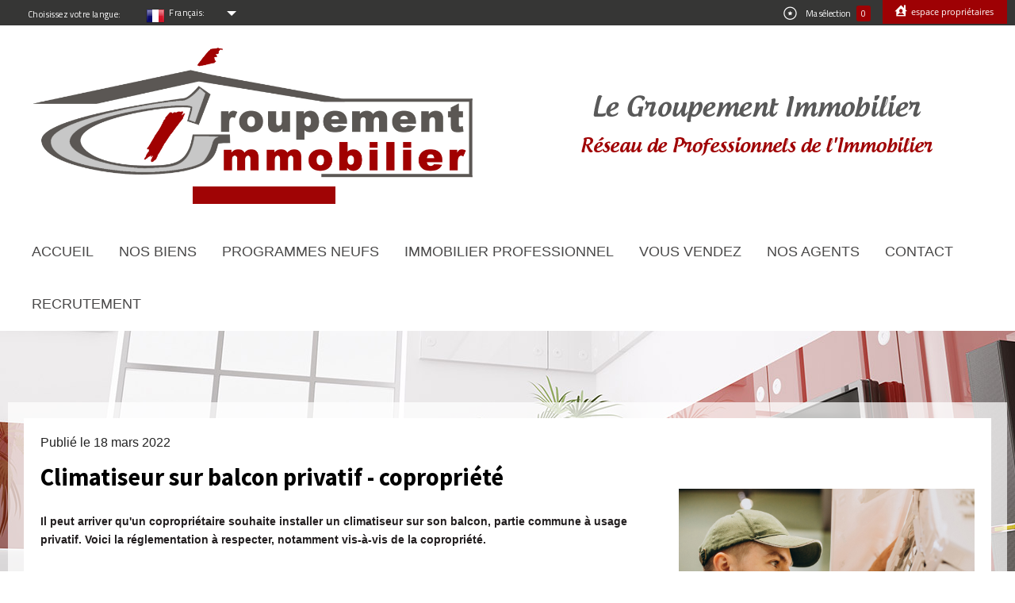

--- FILE ---
content_type: text/html; charset=UTF-8
request_url: https://www.groupementimmo.fr/nos-actualites/climatiseur-sur-balcon-privatif-copropriete.html
body_size: 13071
content:
<!DOCTYPE html>
<!--[if IE 8]>    <html class="no-js lt-ie9" lang="fr"> <![endif]-->
<!--[if gt IE 8]><!--> <html class="no-js" lang="fr"> <!--<![endif]-->
    <head>
        <meta charset="utf-8">
        <title>Contenu Site</title>
        <meta name="viewport" content="width=device-width, initial-scale=1.0, maximum-scale=1.0">
        <meta name="description" content="">
        <meta name="author" content="">
        
        
        <base href="https://www.groupementimmo.fr/">
        
                    

        <meta http-equiv="X-UA-Compatible" content="IE=edge,chrome=1" >
        <link rel="icon" href="/favicon.ico">
        <meta property="og:image" content="https://www.groupementimmo.fr/images/logoadmin.jpg" />
        

        
            <link rel="stylesheet" type="text/css" href="https://fonts.googleapis.com/css?family=Open+Sans+Condensed:300,700,300italic.css" />
            <link rel="stylesheet" type="text/css" href="https://fonts.googleapis.com/css?family=Open+Sans:400,300,700.css" />
        <link rel="icon" type="image/png" href="./images/logo1.png" />
        <!-- Le styles -->
        

        

        <script src="https://ajax.googleapis.com/ajax/libs/jquery/1.10.1/jquery.min.js"></script>

        <link rel="stylesheet" type="text/css" href="https://code.jquery.com/ui/1.10.4/themes/smoothness/jquery-ui.css" />
       
           <link rel="stylesheet" type="text/css" href="/css/build_5a0395733cbe11e87870c86b60419014.css" />
       
       
        
            <link rel="stylesheet" type="text/css" href="/css/build_80347f02b3cb910cdace107378a5324e.css" />
        

        <link rel="stylesheet" type="text/css" href="/css/foundation/foundation.css" />
        <link rel="stylesheet" type="text/css" href="/css/foundation/normalize.css" />
        <link rel="stylesheet" type="text/css" href="/css/fonts/style.css" />
        <link rel="stylesheet" type="text/css" href="/css/icon-style.css" />

        
        <link rel="stylesheet" type="text/css" href="/css/expre.css" />
        
        <script src="https://cdnjs.cloudflare.com/ajax/libs/modernizr/2.7.1/modernizr.min.js"></script>
        
            <script>
                var urlAddress = "https://www.groupementimmo.fr/";
                var pageName = "https://www.groupementimmo.fr/";
                function addToFavorites(anchor){
                    if (window.external){
                        window.external.AddFavorite(anchor.getAttribute('href'), anchor.getAttribute('title'));
                    }
                }
            </script>
        
        <script type="text/javascript">
                    function SelectValueChamp(){
                var myID = document.getElementById('depp').options[document.getElementById('depp').selectedIndex].value;
                var myID2 = -1;
                if(myID.indexOf('97') === 0){
                    myID2 = '/1';
                    document.getElementById('myform').setAttribute('action', 'mandataire/' + myID + myID2); // on lui change son URL en mettant l'ID du span
                } else {
                    document.getElementById('myform').setAttribute('action', 'mandataire-departement/' + myID + myID2); // on lui change son URL en mettant l'ID du span
                }
            }
            function SelectValueChampp(){
                var myID = document.getElementById('deppp').options[document.getElementById('deppp').selectedIndex].value;
                var myID2 = -1;
                if(myID.indexOf('97') === 0){
                    myID2 = '/1';
                    document.getElementById('myformm').setAttribute('action', 'mandataire/' + myID + myID2); // on lui change son URL en mettant l'ID du span
                } else {
                    document.getElementById('myformm').setAttribute('action', 'mandataire-departement/' + myID + myID2); // on lui change son URL en mettant l'ID du span
                }
            }
                </script>
              <!-- Global site tag (gtag.js) - Google Analytics -->
    <script async src="https://www.googletagmanager.com/gtag/js?id="></script>
    <script>
      window.dataLayer = window.dataLayer || [];
      function gtag(){
        dataLayer.push(arguments);
      }
      gtag('js', new Date());
                  gtag('config', 'G-CVJPSVSETM');
          </script>
    <script>
    gtag('consent', 'default', {
      'ad_storage': 'granted',
      'analytics_storage': 'granted',
      'ad_user_data': 'granted',
      'ad_personalization': 'granted',
    });
  </script>


    </head>

     <body  class="slideshowAccueil" id="pageDetailActualites" data-stellar-background-ratio="0.5">
    
        <script type="text/javascript">
                    function SelectValueChamp(){
                var myID = document.getElementById('depp').options[document.getElementById('depp').selectedIndex].value;
                var myID2 = -1;
                if(myID.indexOf('97') === 0){
                    myID2 = '/1';
                    document.getElementById('myform').setAttribute('action', 'listing/mandataire/' + myID + myID2); // on lui change son URL en mettant l'ID du span
                } else {
                    document.getElementById('myform').setAttribute('action', 'listing/mandataire-departement/' + myID + myID2); // on lui change son URL en mettant l'ID du span
                }
            }
            function SelectValueChampp(){
                var myID = document.getElementById('deppp').options[document.getElementById('deppp').selectedIndex].value;
                var myID2 = -1;
                if(myID.indexOf('97') === 0){
                    myID2 = '/1';
                    document.getElementById('myformm').setAttribute('action', 'listing/mandataire/' + myID + myID2); // on lui change son URL en mettant l'ID du span
                } else {
                    document.getElementById('myformm').setAttribute('action', 'mandataire-departement/' + myID + myID2); // on lui change son URL en mettant l'ID du span
                }
            }
                </script>

                 <!-- canvas pour le menu mobile  -->
         <div class="off-canvas-wrap" data-offcanvas>
                <div class="inner-wrap">
                    <aside class="left-off-canvas-menu">
                        <section class="Lang_fr">
                                 <ul class="left">
                                                                                     
    <li class=" ">
            <a href="/" target="" >Accueil</a>
    
    </li>
                                                                                     
    <li class=" ">
            <a href="/a-vendre/1" target="" >Nos biens</a>
    
    </li>
                                                                                     
    <li class=" ">
            <a href="/a-vendre-neuf/1" target="" >Programmes neufs</a>
    
    </li>
                                                                                     
    <li class=" ">
            <a href="/commerces/1" target="" >Immobilier Professionnel</a>
    
    </li>
                                                                                     
    <li class=" ">
            <a href="/vous-vendez.html" target="" >Vous vendez</a>
    
    </li>
                                                                                     
    <li class=" ">
            <a href="/listing/mandataire-france/1" target="" >Nos agents</a>
    
    </li>
                                                                                     
    <li class=" ">
            <a href="/contact.html" target="" >Contact</a>
    
    </li>
                                                                                     
    <li class=" ">
            <a href="/recrutement.html" target="" >Recrutement</a>
    
    </li>
                                                                      </ul>
                         </section>
                    </aside>
        
        <header>
            <div id="container-header">
                                    
                        <div style="z-index: 10;height:30px;" class="hide-for-small">
                                <div class="menuTop row hide-for-small">
                                     
       <div class="large-6 hide-for-medium-down columns toptxt-left">
            <div class="first">
                <span class="left">Choisissez votre langue:</span><span class="right">
      <div style="float: left !important;position: relative;bottom: 2px;" class="flag flag_fr">
           <form method="post" action="/nos-actualites/climatiseur-sur-balcon-privatif-copropriete.html">
                 <input type="hidden" name="lang" value="">
                 <input type="submit" value=" ">
           </form>          
      </div>
<button href="#" data-dropdown="drop1" aria-controls="drop1" aria-expanded="false" class="dropdown">
    Français: 
</button>
                                
</span> 

<ul id="drop1" data-dropdown-content class="f-dropdown" aria-hidden="true" tabindex="-1">
                                                <li style="display: block;">
                                            <span class="leftflag fr">Français</span>
                                            <div class="flag flag_fr ">
                                            <form method="post" action="/nos-actualites/climatiseur-sur-balcon-privatif-copropriete.html">
                                                    <input type="hidden" name="lang" value="fr">
                                                    <input type="submit" value=" ">
                                            </form>
                                            </div>
                                        </li>
                                                 <li style="display: block;">
                                            <span class="leftflag fr">Anglais</span>
                                            <div class="flag flag_en flag_en_faded">
                                            <form method="post" action="/nos-actualites/climatiseur-sur-balcon-privatif-copropriete.html">
                                                    <input type="hidden" name="lang" value="en">
                                                    <input type="submit" value=" ">
                                            </form>
                                            </div>
                                        </li>
                                                 <li style="display: block;">
                                            <span class="leftflag fr">Allemand</span>
                                            <div class="flag flag_de flag_de_faded">
                                            <form method="post" action="/nos-actualites/climatiseur-sur-balcon-privatif-copropriete.html">
                                                    <input type="hidden" name="lang" value="de">
                                                    <input type="submit" value=" ">
                                            </form>
                                            </div>
                                        </li>
                                                 <li style="display: block;">
                                            <span class="leftflag fr">Espagnol</span>
                                            <div class="flag flag_es flag_es_faded">
                                            <form method="post" action="/nos-actualites/climatiseur-sur-balcon-privatif-copropriete.html">
                                                    <input type="hidden" name="lang" value="es">
                                                    <input type="submit" value=" ">
                                            </form>
                                            </div>
                                        </li>
                                                 <li style="display: block;">
                                            <span class="leftflag fr">Néerlandais</span>
                                            <div class="flag flag_nl flag_nl_faded">
                                            <form method="post" action="/nos-actualites/climatiseur-sur-balcon-privatif-copropriete.html">
                                                    <input type="hidden" name="lang" value="nl">
                                                    <input type="submit" value=" ">
                                            </form>
                                            </div>
                                        </li>
         </ul>            </div>
       </div>

                                     
    <div class="large-6 medium-12 columns">
        <div class="row">
          <div class="large-9 medium-9 columns toptxt-left">

            <div id="actionsTop" style="text-align: right;float: right;"  onClick="window.open('/selection.html', '_self')" class="large-4 medium-4 columns selectionno">
                <span class="icon-detail_selection fs-16"></span> Ma sélection <a href="/selection.html" class="selection nbSelection selectt" ><span>0</span></a>            </div>
          </div>
            
                <div class="large-3 medium-3 columns espace-pro-top">
                    <span class="icon-espaceproprietaire"></span><a href="#" class="bouton-espace-pro" data-reveal-id="connexion"> Espace propriétaires</span></a>
                    <div id="connexion" class="reveal-modal" data-reveal>
                        <div class="row">
                            <h1 class="large-12 mediem-12 small-12 columns p0 margin0">Me Connecter</h1><span class="icon-trait"></span><br>
                            <div class="large-12 mediem-12 ptb20 small-12 columns">Retrouvez tous nos services, en vous connectant à l'espace correspondant</div>
                        </div>
                        <div class="row mt10 text-center">
                            <div class="large-12 medium-12 small-12 espace-connexion columns">
                                <p>Espace propriétaires</p>
                                <a href="/admin/espace_proprietaire.php" target="_blank"><p><button>Se connecter</button></p></a>
                            </div>
                        </div>
                        <a class="close-reveal-modal">x</a>
                    </div>
                </div>
            
        </div>
    </div>

                                 </div>
                        </div>
                    
                                    
                            <div class="row menuMobile show-for-medium-down">
                                <div class="left small-5 columns"><a class="left-off-canvas-toggle icon-detail_vue2 fs-16" href="#" > Menu</a></div>
                                <div class="text-center ptb10 small-4 columns"><span class="icon-panier fs-16"></span><a href="/selection.html" class="selection nbSelection selectt" ><span>0</span></a> </div>                                <div class="right small-3 columns"><a href="#" data-reveal-id="myModal"><span class="icon-loupe fs-28"></span></a> </div>
                            </div>
                    
            </div>
        </header>

        
                <div id="mon-menu">
                                
   <div class="row ptb20">
        <div class="large-12 medium-12 small-12 text-center columns">
            <div class="col-sm-6 logoSite1">
                <a href="/" class="logo-site"><img src="/images/logoSite1.png"></a>
                <iframe src="https://www.opinionsystem.fr/company_rating.php?company_id=9063&rating_key=503aa2d2f478472e11bfcc1085651664&language=fre&text_color=000000" scrolling="no" frameborder="0" style="border: none; overflow: hidden; width: 180px; height: 22px;" allowTransparency="true"></iframe>
            </div>
            <div class="col-sm-6 logoSite2">
                <a href="/" class="logo-site"><img src="/images/logoSite2.png"></a>
            </div>
        </div>
   </div>

                                
                                <div class="row hide-for-medium-down">
                                              <div class="large-12 columns no-p-left no-p-right">
                                                  <div class="marge-top-menu contain-to-grid sticky" data-options="sticky_on: large">
                                                        <div id="myModal" class="reveal-modal" data-reveal>
                                                            <div class="row">
                                                                    <div class="rechHeader"><div class="containerSearch serach2">
    <form  style="height: auto !important;" method="post" action="/recherche/">
        <div style="height: auto;padding: 29px 0.8em 20px 0.8em;" class="row contentSearch">
            <div class="large-12 columns">
             
                <div class="row rowtabsearch">
                                                                            <div class="tabsearch  activetab">
                                <span class="taboffre">Vente</span><br>
                                <span class="icon-flechelangue"></span>
                                <span id="val" class="val hidden">0</span>
                            </div>
                                                    <div class="tabsearch  ">
                                <span class="taboffre">Vente Immobilier Professionnel</span><br>
                                <span class="icon-flechelangue"></span>
                                <span id="val" class="val hidden">10</span>
                            </div>
                                                    <div class="tabsearch  ">
                                <span class="taboffre">Location</span><br>
                                <span class="icon-flechelangue"></span>
                                <span id="val" class="val hidden">2</span>
                            </div>
                                                    <div class="tabsearch  ">
                                <span class="taboffre">Offres locations vacances</span><br>
                                <span class="icon-flechelangue"></span>
                                <span id="val" class="val hidden">8</span>
                            </div>
                                        </div>
              
                <div class="row ssearch">
                                                                                                        <div id="actif" class="large-2 medium-12 small-12 no-p-right hidden selectoffre principal columns">
                                    <input type="hidden" value="0" name="data[Search][offredem]" id="inputTypeOffre">
                                </div>
                                                                       
                                                                                                                                <div id="actif" class="large-2 medium-12 small-12 principal columns">
                                    <select name="data[Search][idtype][]" id="inputTypeBien" multiple   class="selectpicker" data-hide-disabled="true" data-size="8" title="Type de bien">
        <option value="">Type de bien</option>
                <option value="5" >Terrain</option>
            <option value="2" >Appartement</option>
            <option value="23" >Commerce</option>
            <option value="30" >Ferme</option>
            <option value="21" >Immeuble</option>
            <option value="20" >Autre</option>
            <option value="22" >Propriete</option>
            <option value="43" >Terrain À Batir</option>
            <option value="39" >Maison De Village</option>
            <option value="10" >Mas</option>
            <option value="18" >Duplex</option>
            <option value="44" >Terrain Agricole</option>
            <option value="28" >Ch&#226;Teau</option>
            <option value="45" >Terrain De Loisir</option>
            <option value="41" >Triplex</option>
            <option value="26" >Rez De Jardin</option>
            <option value="1_25" >Maison / Villa</option>
    </select>




                                </div>
                                                                       
                                                                                                                                <div id="actif" class="large-2 medium-12 small-12 principal columns">
                                    <select name="data[Search][idvillecode][]" id="inputLocalisation" multiple   class="selectpicker" data-hide-disabled="true" data-size="8" title="Localisation">
        <option value="">Localisation</option>
                <option value="code-1580" >01190 Toutes Localités</option>
            <option value="ville-2643" >01190 Pont-De-Vaux</option>
            <option value="ville-15359" >01190 Chevroux</option>
            <option value="ville-16274" >01190 Saint-Étienne-Sur-Reyssouze</option>
            <option value="ville-2346" >01340 Montrevel-En-Bresse</option>
            <option value="ville-3512" >01560 Saint-Trivier-De-Courtes</option>
            <option value="ville-2097" >04100 Manosque</option>
            <option value="ville-14604" >04290 Volonne</option>
            <option value="ville-2597" >04860 Pierrevert</option>
            <option value="code-34" >07200 Toutes Localités</option>
            <option value="ville-178" >07200 Aubenas</option>
            <option value="ville-2183" >07200 Mercuer</option>
            <option value="ville-3798" >07200 Vesseaux</option>
            <option value="ville-3911" >07220 Viviers</option>
            <option value="ville-15962" >07230 Saint-André-Lachamp</option>
            <option value="ville-1478" >07260 Joyeuse</option>
            <option value="ville-3648" >07300 Tournon-Sur-Rhône</option>
            <option value="code-108" >07530 Toutes Localités</option>
            <option value="ville-106" >07530 Antraigues-Sur-Volane</option>
            <option value="ville-16269" >07530 Mézilhac</option>
            <option value="ville-19904" >07690 Vanosc</option>
            <option value="code-471" >12360 Toutes Localités</option>
            <option value="ville-536" >12360 Brusque</option>
            <option value="ville-593" >12360 Camarès</option>
            <option value="ville-1163" >12360 Fayet</option>
            <option value="ville-11825" >12360 Mélagues</option>
            <option value="ville-3060" >12400 Saint-Affrique</option>
            <option value="ville-1726" >13680 Lançon-Provence</option>
            <option value="ville-522" >19100 Brive-La-Gaillarde</option>
            <option value="ville-18807" >19520 Mansac</option>
            <option value="code-2089" >20220 Toutes Localités</option>
            <option value="ville-20111" >20220 Aregno</option>
            <option value="ville-4014" >20220 Monticello</option>
            <option value="ville-4028" >20220 Santa-Reparata-Di-Balagna</option>
            <option value="ville-4009" >20220 L'Île-Rousse</option>
            <option value="ville-5216" >20225 Muro</option>
            <option value="ville-4016" >20232 Oletta</option>
            <option value="ville-4012" >20260 Lumio</option>
            <option value="ville-350" >24100 Bergerac</option>
            <option value="ville-15673" >24130 Saint-Pierre-D'Eyraud</option>
            <option value="ville-23977" >24210 Limeyrat</option>
            <option value="code-1481" >24230 Toutes Localités</option>
            <option value="ville-15655" >24230 Lamothe-Montravel</option>
            <option value="ville-15659" >24230 Montazeau</option>
            <option value="ville-15644" >24230 Saint-Seurin-De-Prats</option>
            <option value="ville-4547" >24230 Montcaret</option>
            <option value="ville-3755" >24230 Vélines</option>
            <option value="ville-15667" >24240 Saussignac</option>
            <option value="ville-2766" >24430 Razac-Sur-L'Isle</option>
            <option value="ville-1135" >24500 Eymet</option>
            <option value="code-1829" >24610 Toutes Localités</option>
            <option value="ville-3401" >24610 Saint-Méard-De-Gurçon</option>
            <option value="ville-15649" >24610 Minzac</option>
            <option value="ville-15677" >24610 Saint-Martin-De-Gurson</option>
            <option value="ville-1284" >24680 Gardonne</option>
            <option value="ville-15658" >24700 Ménesplet</option>
            <option value="ville-2838" >26100 Romans-Sur-Isère</option>
            <option value="ville-14428" >26160 La Touche</option>
            <option value="code-684" >26260 Toutes Localités</option>
            <option value="ville-23012" >26260 Margès</option>
            <option value="ville-20961" >26260 Saint-Donat-Sur-L'Herbasse</option>
            <option value="ville-22635" >26260 Chavannes</option>
            <option value="ville-22347" >26260 Charmes-Sur-L'Herbasse</option>
            <option value="ville-22157" >26300 Chatuzange-Le-Goubet</option>
            <option value="ville-28958" >26350 Valherbasse</option>
            <option value="code-628" >26600 Toutes Localités</option>
            <option value="ville-20061" >26600 Tain-L'Hermitage</option>
            <option value="ville-22582" >26600 La Roche-De-Glun</option>
            <option value="ville-2646" >30130 Pont-Saint-Esprit</option>
            <option value="ville-3200" >30150 Saint-Geniès-De-Comolas</option>
            <option value="ville-239" >30200 Bagnols-Sur-Cèze</option>
            <option value="ville-3667" >30330 Tresques</option>
            <option value="ville-1334" >30630 Goudargues</option>
            <option value="code-362" >31700 Toutes Localités</option>
            <option value="ville-395" >31700 Blagnac</option>
            <option value="ville-4773" >31700 Beauzelle</option>
            <option value="ville-465" >33190 Bourdelles</option>
            <option value="code-857" >33220 Toutes Localités</option>
            <option value="ville-3085" >33220 Saint-André-Et-Appelles</option>
            <option value="ville-3555" >33220 Sainte-Foy-La-Grande</option>
            <option value="ville-4688" >33220 Port Ste Foy Ponchapt</option>
            <option value="ville-14855" >33220 Caplong</option>
            <option value="ville-15653" >33220 Port-Sainte-Foy-Et-Ponchapt</option>
            <option value="ville-2603" >33220 Pineuilh</option>
            <option value="ville-4875" >33330 Saint-Émilion</option>
            <option value="code-799" >33350 Toutes Localités</option>
            <option value="ville-5319" >33350 Castillon-La-Bataille</option>
            <option value="ville-15489" >33350 Civrac-Sur-Dordogne</option>
            <option value="ville-15778" >33350 Sainte-Radegonde</option>
            <option value="ville-14825" >33540 Sauveterre-De-Guyenne</option>
            <option value="code-2871" >33790 Toutes Localités</option>
            <option value="ville-14861" >33790 Auriolles</option>
            <option value="ville-5493" >33790 Pellegrue</option>
            <option value="ville-14821" >33790 Soussac</option>
            <option value="ville-4155" >33890 Gensac</option>
            <option value="ville-1" >Toute La Ville Montpellier</option>
            <option value="code-2" >34070 Montpellier</option>
            <option value="code-3" >34080 Montpellier</option>
            <option value="code-565" >34120 Toutes Localités</option>
            <option value="ville-674" >34120 Castelnau-De-Guers</option>
            <option value="ville-1959" >34120 Lézignan-La-Cèbe</option>
            <option value="ville-2590" >34120 Pézenas</option>
            <option value="ville-3641" >34120 Tourbes</option>
            <option value="ville-2205" >34140 Mèze</option>
            <option value="code-96" >34150 Toutes Localités</option>
            <option value="ville-1310" >34150 Gignac</option>
            <option value="ville-3267" >34150 Saint-Jean-De-Fos</option>
            <option value="ville-675" >34170 Castelnau-Le-Lez</option>
            <option value="ville-1751" >34190 Laroque</option>
            <option value="ville-3016" >34200 Sète</option>
            <option value="code-12" >34230 Toutes Localités</option>
            <option value="ville-2544" >34230 Paulhan</option>
            <option value="ville-11149" >34230 Popian</option>
            <option value="ville-1714" >34240 Lamalou-Les-Bains</option>
            <option value="code-209" >34260 Toutes Localités</option>
            <option value="ville-1343" >34260 Graissessac</option>
            <option value="ville-1644" >34260 La Tour-Sur-Orb</option>
            <option value="code-8" >34290 Toutes Localités</option>
            <option value="ville-52" >34290 Alignan-Du-Vent</option>
            <option value="ville-1112" >34290 Espondeilhan</option>
            <option value="ville-20527" >34300 Le Cap D'Agde</option>
            <option value="code-899" >34320 Toutes Localités</option>
            <option value="ville-12384" >34320 Nizas</option>
            <option value="ville-2871" >34320 Roujan</option>
            <option value="ville-1219" >34320 Fontès</option>
            <option value="ville-1631" >34330 La Salvetat-Sur-Agout</option>
            <option value="ville-13906" >34360 Villespassans</option>
            <option value="ville-870" >34390 Colombières-Sur-Orb</option>
            <option value="ville-3002" >34410 Sérignan</option>
            <option value="ville-25472" >34450 Vias Plage</option>
            <option value="code-200" >34480 Toutes Localités</option>
            <option value="ville-208" >34480 Autignac</option>
            <option value="ville-1241" >34480 Fouzilhon</option>
            <option value="ville-2401" >34490 Murviel-Lès-Béziers</option>
            <option value="ville-372" >34500 Béziers</option>
            <option value="ville-1192" >34510 Florensac</option>
            <option value="ville-2261" >34530 Montagnac</option>
            <option value="ville-358" >34550 Bessan</option>
            <option value="ville-2402" >34570 Murviel-Lès-Montpellier</option>
            <option value="code-303" >34600 Toutes Localités</option>
            <option value="ville-321" >34600 Bédarieux</option>
            <option value="ville-1855" >34600 Le Poujol-Sur-Orb</option>
            <option value="ville-1857" >34600 Le Pradal</option>
            <option value="ville-3209" >34680 Saint-Georges-D'Orques</option>
            <option value="ville-1141" >34690 Fabrègues</option>
            <option value="ville-3051" >34700 Soubès</option>
            <option value="ville-3083" >34725 Saint-André-De-Sangonis</option>
            <option value="code-166" >34800 Toutes Localités</option>
            <option value="ville-620" >34800 Canet</option>
            <option value="ville-849" >34800 Clermont-L'Hérault</option>
            <option value="ville-2566" >34800 Péret</option>
            <option value="ville-28150" >36150 Luçay-Le-Libre</option>
            <option value="ville-26337" >37800 Sainte-Maure-De-Touraine</option>
            <option value="ville-28938" >38160 Saint-Vérand</option>
            <option value="ville-1536" >38500 La Buisse</option>
            <option value="ville-23401" >38680 Auberives-En-Royans</option>
            <option value="ville-17726" >39160 Saint-Amour</option>
            <option value="code-418" >39320 Toutes Localités</option>
            <option value="ville-3299" >39320 Saint-Julien</option>
            <option value="ville-29003" >39320 Val Suran</option>
            <option value="ville-27743" >41200 Romorantin-Lanthenay</option>
            <option value="ville-2824" >42300 Roanne</option>
            <option value="ville-19934" >42520 Malleval</option>
            <option value="ville-17654" >42740 Doizieux</option>
            <option value="ville-560" >47160 Buzet Sur Baize</option>
            <option value="ville-3538" >47180 Sainte-Bazeille</option>
            <option value="code-295" >47200 Toutes Localités</option>
            <option value="ville-2127" >47200 Marmande</option>
            <option value="ville-388" >47200 Birac-Sur-Trec</option>
            <option value="ville-1239" >47200 Fourques-Sur-Garonne</option>
            <option value="code-3065" >47260 Toutes Localités</option>
            <option value="ville-12888" >47260 Castelmoron-Sur-Lot</option>
            <option value="ville-12900" >47260 Verteuil-D'Agenais</option>
            <option value="ville-3019" >47350 Seyches</option>
            <option value="code-868" >47400 Toutes Localités</option>
            <option value="ville-1155" >47400 Fauguerolles</option>
            <option value="ville-1331" >47400 Gontaud-De-Nogaret</option>
            <option value="ville-3633" >47400 Tonneins</option>
            <option value="code-3934" >58170 Toutes Localités</option>
            <option value="ville-18852" >58170 Luzy</option>
            <option value="ville-19249" >58170 Chiddes</option>
            <option value="ville-19276" >58170 Fléty</option>
            <option value="code-3982" >58360 Toutes Localités</option>
            <option value="ville-19278" >58360 Sémelay</option>
            <option value="ville-19260" >58360 Saint-Honoré-Les-Bains</option>
            <option value="ville-16656" >62130 Monts-En-Ternois</option>
            <option value="ville-16706" >62270 Ligny-Sur-Canche</option>
            <option value="ville-24454" >62650 Bourthes</option>
            <option value="ville-979" >62780 Cucq</option>
            <option value="ville-24513" >62850 Herbinghen</option>
            <option value="ville-11977" >69360 Simandres</option>
            <option value="ville-11990" >69440 Taluyers</option>
            <option value="ville-28882" >69520 Grigny-Sur-Rhône</option>
            <option value="ville-11989" >69560 Saint-Romain-En-Gal</option>
            <option value="ville-16007" >71000 Mâcon</option>
            <option value="ville-983" >71290 Cuisery</option>
            <option value="ville-17219" >71480 Dommartin-Lès-Cuiseaux</option>
            <option value="code-243" >71500 Toutes Localités</option>
            <option value="ville-2017" >71500 Louhans</option>
            <option value="ville-5258" >71500 Branges</option>
            <option value="ville-777" >71850 Charnay-Lès-Mâcon</option>
            <option value="ville-4613" >79000 Niort</option>
            <option value="ville-11852" >81320 Barre</option>
            <option value="ville-18266" >81600 Técou</option>
            <option value="ville-681" >82100 Castelsarrasin</option>
            <option value="code-402" >82200 Toutes Localités</option>
            <option value="ville-442" >82200 Boudou</option>
            <option value="ville-2231" >82200 Moissac</option>
            <option value="ville-3424" >82210 Saint-Nicolas-De-La-Grave</option>
            <option value="ville-219" >84000 Avignon</option>
            <option value="code-1513" >84100 Toutes Localités</option>
            <option value="ville-2491" >84100 Orange</option>
            <option value="ville-3685" >84100 Uchaux</option>
            <option value="ville-2987" >84110 Séguret</option>
            <option value="ville-1873" >84250 Le Thor</option>
            <option value="ville-3753" >84270 Vedène</option>
            <option value="ville-5326" >84300 Cavaillon</option>
            <option value="ville-18732" >84390 Sault</option>
            <option value="ville-2604" >84420 Piolenc</option>
            <option value="ville-5323" >84510 Caumont-Sur-Durance</option>
            <option value="ville-1514" >84800 L'Isle-Sur-La-Sorgue</option>
            <option value="ville-594" >84850 Camaret-Sur-Aigues</option>
            <option value="ville-573" >84860 Caderousse</option>
            <option value="ville-4386" >85100 Les Sables-D'Olonne</option>
            <option value="ville-4678" >86000 Poitiers</option>
            <option value="ville-20368" >86100 Châtellerault</option>
            <option value="code-4233" >86220 Toutes Localités</option>
            <option value="ville-28025" >86220 Vaux-Sur-Vienne</option>
            <option value="ville-25989" >86220 Ormes</option>
            <option value="ville-26336" >86220 Dangé-Saint-Romain</option>
            <option value="ville-20392" >86240 Iteuil</option>
            <option value="ville-21091" >86270 Coussay-Les-Bois</option>
            <option value="ville-25290" >86460 Availles-Limouzine</option>
            <option value="ville-20290" >86530 Availles-En-Châtellerault</option>
            <option value="ville-28834" >89600 Saint-Florentin</option>
            <option value="ville-5193" >97200 Fort-De-France</option>
            <option value="ville-21955" >97214 Lorrain</option>
            <option value="ville-21979" >97218 Basse-Pointe</option>
            <option value="ville-21948" >97232 Lamentin</option>
            <option value="ville-5195" >97233 Schoelcher</option>
    </select>



                                </div>
                                                                       
                                                                                                                                <div id="actif" class="large-2 medium-12 small-12 principal columns">
                                    <input type="text" name="data[Search][prixmin]" placeholder="Prix min" id="inputPrixMin">
                                </div>
                                                                       
                                                                                                                                <div id="actif" class="large-2 medium-12 small-12 principal columns">
                                    <input type="text" name="data[Search][prixmax]" placeholder="Prix max" id="inputPrixMax">
                                </div>
                                                                       
                                                                                                                                <div id="actif" class="large-2 medium-12 small-12 principal columns">
                                    <input type="text" name="data[Search][piecesmin]" placeholder="Pièces mini" id="inputPiecesMin">
                                </div>
                                                                       
                                                                                                                                                            <div class="large-2 medium-12 small-12 columns">
                                        <button type="submit" style="height:2.4rem!important;" class="bouton-recherche2">
                                            <span class="">
                                                &nbsp;&nbsp;Rechercher
                                            </span>
                                        </button>
                                        <div class="text-center avancee">
                                            <span class="recherche-avancee">Recherche avancée</span>
                                            <span class="icon-fleche_listingdetail"></span>

                                        </div>
                                </div>
                                           
                                                                                                                                <div id="actif" class="large-10 medium-10 small-12 checkbox left disst text-left principal columns">
                                    <div class="distance hidden-xs">
    <span class="fieldDistance">
        <span class="labelVal textelargir">Elargir à   :</span>
        <div class="raound1 radio-inline">
            <input id="radio1" name="data[Search][distance]" class="radioDistance" type="radio" value="10"  data-label="10Km">
            <label for="radio1"></label>
        </div>
        <span class="labelVal">10Km</span>
        <div class="raound2 radio-inline">
            <input id="radio2" name="data[Search][distance]" class="radioDistance" type="radio" value="20"  data-label="20Km">
            <label for="radio2"></label>
        </div>
        <span class="labelVal">20Km</span>
        <div class="raound3 radio-inline">
            <input id="radio3" name="data[Search][distance]" class="radioDistance" type="radio" value="30"  data-label="30Km">
            <label for="radio3"></label>
        </div>
        <span class="labelVal">30Km</span>
        <input type="hidden" name="data[Search][distance_idville]" class="distanceVille" value="">
    </span>
</div>

                                </div>
                                                                       
                                                                                                                                           
                                                                                                                                           
                                                                                                                                           
                                                                                                                                           
                                                                                                                                           
                                                                                                                                           
                                                          
                      
                </div>
                            </div>
            <div class="large-10 columns">
                <div class="row partiecache">
                                                                                                                                                                                                                                                                                                                                                                                                                                                                                                                                                                                                                                                                                                                                                                                                                                                                                                        <div class="large-3 medium-12 small-12 iddep secondaire columns">
                                <select name="data[Search][idpays][]" id="inputPays" multiple   class="selectpicker" data-hide-disabled="true" data-size="8" title="Pays">
    <option value="">Pays</option>
    <option value="1" >France</option>
    <option value="7" >Suisse</option>
    <option value="11" >Espagne</option>
    <option value="17" >Italie</option>
    <option value="19" >Maroc</option>
</select>

                                </div>
                                                                                                                                                            <div class="large-3 medium-12 small-12 secondaire columns">
                                <input type="text" name="data[Search][piecesmax]" placeholder="Nb pièces max" id="inputPiecesMax">
                                </div>
                                                                                                                                                            <div class="large-3 medium-12 small-12 secondaire columns">
                                <input type="text" name="data[Search][surfmin]" placeholder="Surface min. (m²)" id="inputSurfMin" value="">
<input type="text" name="data[Search][surfmax]" placeholder="Surface max. (m²)" id="inputSurfMax" value="">
                                </div>
                                                                                                                                                            <div class="large-3 medium-12 small-12 secondaire columns">
                                <input type="text" name="data[Search][NO_DOSSIER]" placeholder="No Mandat" id="inputRef">
                                </div>
                                                                                                                                                            <div class="large-3 medium-12 small-12 iddep secondaire columns">
                                <select name="data[Search][dep][]" id="inputDepartements" multiple   class="selectpicker" data-hide-disabled="true" data-size="8" title="Département">
        <option value="">Département</option>
                <option value="01" >Ain</option>
            <option value="03" >Allier</option>
            <option value="04" >Alpes-De-Haute-Provence</option>
            <option value="06" >Alpes-Maritimes</option>
            <option value="07" >Ardèche</option>
            <option value="2B" >Haute-Corse</option>
            <option value="11" >Aude</option>
            <option value="12" >Aveyron</option>
            <option value="13" >Bouches-Du-Rhône</option>
            <option value="18" >Cher</option>
            <option value="19" >Corrèze</option>
            <option value="21" >Côte-D'or</option>
            <option value="24" >Dordogne</option>
            <option value="25" >Doubs</option>
            <option value="26" >Drôme</option>
            <option value="27" >Eure</option>
            <option value="30" >Gard</option>
            <option value="31" >Haute-Garonne</option>
            <option value="33" >Gironde</option>
            <option value="34" >Hérault</option>
            <option value="37" >Indre-Et-Loire</option>
            <option value="38" >Isère</option>
            <option value="39" >Jura</option>
            <option value="42" >Loire</option>
            <option value="47" >Lot-Et-Garonne</option>
            <option value="57" >Moselle</option>
            <option value="58" >Nièvre</option>
            <option value="62" >Pas-De-Calais</option>
            <option value="63" >Puy-De-Dôme</option>
            <option value="64" >Pyrénées-Atlantiques</option>
            <option value="69" >Rhône</option>
            <option value="71" >Saône-Et-Loire</option>
            <option value="79" >Deux-Sèvres</option>
            <option value="81" >Tarn</option>
            <option value="82" >Tarn-Et-Garonne</option>
            <option value="83" >Var</option>
            <option value="84" >Vaucluse</option>
            <option value="85" >Vendée</option>
            <option value="86" >Vienne</option>
            <option value="91" >Essonne</option>
            <option value="972" >Martinique</option>
    </select>



                                </div>
                                                                                                                                                                                        </div> 
            </div>
                            <div class="large-2 columns exit">
                    <div class=" text-center"><img src="//groupementimmo.staticlbi.com/original/images/icones/exit.png" /></div>
                </div>
                    </div>
    </form>

</div>

</div>
                                                            </div>
                                                            <a class="close-reveal-modal">x</a>
                                                        </div>
                                                    <nav class="top-bar" data-topbar>
                                                        <ul class="title-area">
                                                            <li class="name"></li>
                                                        </ul>
                                                        <section class="top-bar-section Lang_fr">
                                                            <ul class="left">
                                                                                                                                            
    <li class=" ">
            <a href="/" target="" >Accueil</a>
    
    </li>                                                                                                                                            
    <li class=" ">
            <a href="/a-vendre/1" target="" >Nos biens</a>
    
    </li>                                                                                                                                            
    <li class=" ">
            <a href="/a-vendre-neuf/1" target="" >Programmes neufs</a>
    
    </li>                                                                                                                                            
    <li class=" ">
            <a href="/commerces/1" target="" >Immobilier Professionnel</a>
    
    </li>                                                                                                                                            
    <li class=" ">
            <a href="/vous-vendez.html" target="" >Vous vendez</a>
    
    </li>                                                                                                                                            
    <li class=" ">
            <a href="/listing/mandataire-france/1" target="" >Nos agents</a>
    
    </li>                                                                                                                                            
    <li class=" ">
            <a href="/contact.html" target="" >Contact</a>
    
    </li>                                                                                                                                            
    <li class=" ">
            <a href="/recrutement.html" target="" >Recrutement</a>
    
    </li>                                                                                                                            </ul>
                                                        </section>
                                                    </nav>
                                                  </div>
                                              </div>
                                  </div>
                                  

                  </div>
        

        
                                        



    
        <div class="row"></div>
    


    <div id="contentContainer">
        
    
    <div class="row" id="redac">   
        <div style="background-clip:padding-box;" class="large-12 columns redacContent">
            <article class="container actu-detail">
                <div class="row">
                    <div class="medium-8 columns">
                        <div class="chapo">
                            <div class="info">Publié le <span class="orange">18 mars 2022</span></div>
                            <h1>Climatiseur sur balcon privatif - copropriété</h1>
                        </div>
                    </div>
                </div>
                <div class="row">
                    <div class="medium-8 columns">
                        <div class="content">
                            <div class="main-content">
                                <p><strong>Il peut arriver qu&#39;un copropri&eacute;taire souhaite installer un climatiseur sur son balcon, partie commune &agrave; usage privatif. Voici la r&eacute;glementation &agrave; respecter, notamment vis-&agrave;-vis de la copropri&eacute;t&eacute;.</strong></p>

<h2>Faut-il une autorisation ?</h2>

<p>Si le r&egrave;glement de la copropri&eacute;t&eacute; autorise ce type d&#39;installation, il n&#39;a naturellement aucun d&eacute;marche particuli&egrave;re &agrave; entreprendre, ni demande &agrave; formuler. Il en est de m&ecirc;me si une&nbsp;<a href="https://droit-finances.commentcamarche.com/immobilier/guide-immobilier/203-ag-de-copropriete-convocation-ordre-du-jour-formalites/" rel="noreferrer" target="_blank">assembl&eacute;e g&eacute;n&eacute;rale de copropri&eacute;t&eacute;</a>&nbsp;a pris une d&eacute;cision de port&eacute;e g&eacute;n&eacute;rale, autorisant l&#39;installation de climatiseur. En revanche, si l&#39;AG n&#39;a d&eacute;livr&eacute; cette autorisation que pour un copropri&eacute;taire nomm&eacute;ment d&eacute;sign&eacute;, les autres doivent solliciter &agrave; leur tour une nouvelle autorisation aupr&egrave;s de l&#39;AG.</p>

<p>Aucune autorisation n&#39;est toutefois n&eacute;cessaire si le r&egrave;glement de copropri&eacute;t&eacute; ne comporte aucune clause interdisant les climatiseurs et si aucuns travaux n&#39;est n&eacute;cessaire sur les&nbsp;<a href="https://droit-finances.commentcamarche.com/immobilier/guide-immobilier/169-partie-commune-partie-privative-definition-charges-travaux/" rel="noreferrer" target="_blank">parties communes</a>. C&#39;est le cas si l&#39;installation du climatiseur ne n&eacute;cessite pas de percer une cloison. En revanche, sa fixation sur l&#39;un des murs ext&eacute;rieurs de l&#39;immeuble peut n&eacute;cessiter une autorisation.</p>

<h2>Quelles sont les conditions de vote de la copropri&eacute;t&eacute; ?</h2>

<p>En l&#39;&eacute;tat actuel de la r&eacute;glementation, l&#39;installation d&#39;un appareil de climatisation comprenant deux unit&eacute;s dont l&#39;une situ&eacute;e &agrave; l&#39;ext&eacute;rieur requiert l&#39;autorisation de l&#39;assembl&eacute;e g&eacute;n&eacute;rale des copropri&eacute;taires &agrave; la majorit&eacute; de l&#39;article 25 de la&nbsp;<a href="https://droit-finances.commentcamarche.com/download/telecharger-498-loi-copropriete-de-1965-texte-en-ligne" rel="noreferrer" target="_blank">loi n&deg; 65-557 du 10 juillet 1965</a>&nbsp;fixant le statut de la copropri&eacute;t&eacute; des immeubles b&acirc;tis, &agrave; savoir la majorit&eacute; des voix de tous les copropri&eacute;taires, s&#39;agissant d&#39;une installation qui affecte les parties communes et l&#39;aspect ext&eacute;rieur de l&#39;immeuble.</p>

<p>Si cette&nbsp;<a href="https://droit-finances.commentcamarche.com/immobilier/guide-immobilier/205-majorites-et-votes-en-assemblee-generale-de-copropriete/" rel="noreferrer" target="_blank">majorit&eacute; de l&#39;article 25</a>&nbsp;peut para&icirc;tre difficile &agrave; atteindre, il convient toutefois de rappeler qu&#39;il y a toujours la possibilit&eacute; de prendre une seconde d&eacute;lib&eacute;ration &agrave; la majorit&eacute; de l&#39;article 25-1 (second vote &agrave; la majorit&eacute; de l&#39;article 24, c&#39;est-&agrave;-dire &agrave; la majorit&eacute; des copropri&eacute;taires pr&eacute;sents ou repr&eacute;sent&eacute;s, si le projet a recueilli au moins le tiers de toutes les voix, ou nouvelle assembl&eacute;e g&eacute;n&eacute;rale dans les trois mois &agrave; la majorit&eacute; de l&#39;article 24 si moins du tiers des voix). Faute de respecter ces proc&eacute;dures, le copropri&eacute;taire pourrait &ecirc;tre condamn&eacute; &agrave; remettre le balcon en &eacute;tat &agrave; ses frais.</p>

<p><em>(Source :&nbsp;<a href="https://droit-finances.commentcamarche.com/immobilier/guide-immobilier/177-climatiseur-sur-balcon-privatif-copropriete/">commentcamarche.com</a>&nbsp;- Image :&nbsp;<a href="https://fr.freepik.com/photos-gratuite/reparateur-faisant-service-climatiseur_13377207.htm#query=climatiseur&amp;position=4&amp;from_view=search">fr.freepik.com</a>&nbsp;photo cr&eacute;&eacute; par&nbsp;<a href="https://fr.freepik.com/senivpetro">senivpetro</a>)</em></p>

                            </div>
                        </div>
                    </div>
                    <div class="medium-4 columns">
                        <div class="cover">
                            <img src="//groupementimmo.staticlbi.com/original/images/userupload/f84264f5a149cd532460e16216d96b0b.jpg" alt=""/>
                        </div>
                    </div>
                </div>
            </article>
        </div>
    </div> 
    

    </div>

<footer>
    
    <div id="containerFooter">
        <div class="row">
            <div class="left  small-12 columns"><a class="show-for-medium-down left-off-canvas-toggle icon-detail_vue2 fs-14" href="#"> Menu</a></div>
                    <section class="large-12 medium-12 ptb30 hide-for-medium-down columns Lang_fr">
                              <ul class="left">
                                                                               <li class="">     
    <a href="/" >Accueil</a>
    
        <ul style="margin-left: 0px;">
                    </ul>
    
    
</li>

                                                                               <li class="">     
    <a href="/a-vendre/1" >Nos biens</a>
    
        <ul style="margin-left: 0px;">
                    </ul>
    
    
</li>

                                                                               <li class="">     
    <a href="/a-vendre-neuf/1" >Programmes neufs</a>
    
        <ul style="margin-left: 0px;">
                    </ul>
    
    
</li>

                                                                               <li class="">     
    <a href="/commerces/1" >Immobilier Professionnel</a>
    
        <ul style="margin-left: 0px;">
                    </ul>
    
    
</li>

                                                                               <li class="">     
    <a href="/vous-vendez.html" >Vous vendez</a>
    
        <ul style="margin-left: 0px;">
                    </ul>
    
    
</li>

                                                                               <li class="">     
    <a href="/listing/mandataire-france/1" >Nos agents</a>
    
        <ul style="margin-left: 0px;">
                    </ul>
    
    
</li>

                                                                               <li class="">     
    <a href="/contact.html" >Contact</a>
    
        <ul style="margin-left: 0px;">
                    </ul>
    
    
</li>

                                                                               <li class="">     
    <a href="/recrutement.html" >Recrutement</a>
    
        <ul style="margin-left: 0px;">
                    </ul>
    
    
</li>

                                                                </ul>
                    </section>
        </div>

    </div>
    
    
    
    <div class="footerLast">
        <div class="row">
            <div class="small-12 medium-12 large-4 mt10 columns utilLink ">
                <p class="mtb10"> <b> 2016 &copy;  Groupement Immobilier</b> | Traduction powered by Google <br>
                    <a href="/plan-du-site.html" >Plan du site</a>
                    - <a href="/mentions-legales.html" >Mentions légales</a>
                    - <a href="/nos-liens.html" >Liens</a>
                    - <a href="/admin/" target="_blank" >Admin</a> | <a href="/baremes.pdf" target="_blank" >Nos honoraires</a>
                    - <a href="/toutes-nos-annonces.html" >Toutes nos annonces</a>
                </p>
            </div>
            <div class="large-3 medium-12 small-12 columns left mt10 text-center" id="socialsFooter">
                <img class="mr10 mt5" src="./images/logo-bourhis.jpg" onclick="window.open('/contact.html'); return false;"  />
            </div>
            <div class="large-3 medium-12 small-12 columns left mt10 text-center" id="socialsFooter">
                <img src="//groupementimmo.staticlbi.com/original/images/multi.png" class="mr10 mt5" />
            </div>
            
                <div class="large-2 medium-12 small-12 mt10  columns" >
                    <a href="//www.la-boite-immo.com/" target="_blank" alt="lbi" class="right  mr10 mt5" ><img src="//groupementimmo.staticlbi.com/original/images/logoLBI.png" /></a>
                </div>
            
        </div>
    </div>
    

</footer>
        </div>
        </div>
        <script src="https://cdnjs.cloudflare.com/ajax/libs/foundation/5.2.2/js/foundation.min.js"></script>
        <!--[if lt IE 9]>
          <script type="text/javascript" src="https://cdnjs.cloudflare.com/ajax/libs/css3pie/2.0beta1/PIE_IE678.js"></script>
          <script src="https://cdn.jsdelivr.net/rem/0.1/rem.min.js" type="text/javascript"></script>
        <![endif]-->
        <!--[if IE 9]>
          <script type="text/javascript" src="https://cdnjs.cloudflare.com/ajax/libs/css3pie/2.0beta1/PIE_IE9.js"></script>
        <![endif]-->

        <script type="text/javascript" src="/js/vendor/modernizr.js" ></script>
        <script type="text/javascript" src="/js/vendor/placeholder.js" ></script>
        <script type="text/javascript" src="/js/foundation/foundation.orbit.js" ></script>
        <script type="text/javascript" src="/js/foundation/foundation.topbar.js" ></script>
        <script type="text/javascript" src="/js/foundation/foundation.alert.js" ></script>
        <script type="text/javascript" src="/js/libs/socialite.min.js" ></script>
        <script type="text/javascript" src="/js/jquery.nicescroll.js" ></script>
        <script type="text/javascript" src="/js/raphael_2.0.2.js" ></script>

          <!--[if !IE 8]><!-->
            <script>
                $(document).ready(function() {
                    $(document).foundation();
                });

            </script>
         <!--<![endif]-->
         
        
            <script src="/js/build_bf5b6796bde96317fa0dc3f7ca1db86a.js" ></script>
        
         
        <script src="/js/build_2e3ccad5e88c8e3ccc0780388b305ac0.js" ></script>
        
         <a class="exit-off-canvas"></a>
        
                           <script type="text/javascript">
                  $(document).ready(function() {
                      if ($('#pageIndex').length > 0){
                          if ($('.mandaregdep').length > 0) {
                              $.ajaxSetup({ cache: true });
                              $.getScript(getBase() + 'getmapmandataire.js');
                          }
                     } else {
                          if ($('.mapMandataire').length > 0) {
                              var region = '';
                              $.ajaxSetup({ cache: true });
                              if('' !== region){
                                  $.getScript(getBase() + 'getmapmandatairedep_'+region+'.js');
                              } else {
                                  $.getScript(getBase() + 'getmapmandataire.js');
                              }
                          }
                      }
                  });
              </script>
                  
        
        
                 
                
            
                <script src="/js/build_2d49bd26a0f24e86cd6c7e552b295479.js" ></script>
            
            
    <script>
        $('.selectpicker').selectpicker('deselectAll');
        $('.radioDistance').on('click',function(){
            var valChek = $(this).val();
            $('.distanceVille').attr('value',valChek);
            $("label[for='radio1']").removeClass('checked');
            $("label[for='radio2']").removeClass('checked');
            $("label[for='radio3']").removeClass('checked');

            $("label[for='"+$(this).attr("id")+"']").addClass('checked');

        });
        $('.partiecache div').addClass('secondaire');
        $('.exit div').addClass('secondaire');
                            if ($("#pageMandataireDt").length !=0){
            
                var vall = $('.val', this).text();
                $("#inputOffredem").value = vall ;
                var offre = $("#inputTypeOffre").val() ;
                    $.ajax({
                        url: getBase() + 'search/engine/' + offre,
                        success: function(html){
                            $(".containerSearch").html(html);
                            $('.selectpicker').selectpicker();
                        }
                    });
        }

        $('#pageMandataireDt .containerSearch').on('click',".bootstrap-select",function() {
            $(this).addClass("open");                    
        });
        $('.containerSearch').on('click',".tabsearch",function() {
            var vall = $('.val', this).text();
            $("#inputOffredem").value = vall ;
            var offre= vall;
            if (offre === "pneuf"){
                $.ajax({
                    url: getBase() + 'searchPneuf/engine',
                    success: function(html){
                        $(".containerSearch").html(html);
                        $('.selectpicker').selectpicker();
                    }
                });
            }
            else{
                if(offre.search(',') > 0){
                $.ajax({
                    url: getBase() + 'search/engine/groups-' + offre ,
                    success: function(html){
                        $(".containerSearch").html(html);
                        $('.selectpicker').selectpicker();
                    }
                });
                
                }
                else{
                $.ajax({
                    url: getBase() + 'search/engine/' + offre,
                    success: function(html){
                        $(".containerSearch").html(html);
                        $('.selectpicker').selectpicker();
                    }
                });
            }
            }
        }).on('click',".exit",function() {
                $('.partiecache div').removeClass('secondaireshow');
                $('.partiecache div').addClass('secondaire');
                $('.exit div').removeClass('secondaireshow');
                $('.exit div').addClass('secondaire');
        }).on('click',".avancee",function() {
                $('.contentSearch div').removeClass('secondaire');
                // $(this).effect("slide", 800);
                $('.partiecache div').effect("slide", 250);
                $('.contentSearch div').addClass('secondaireshow');

                $('.contentSearch .exit div').removeClass('secondaire');
                // $(this).effect("slide", 800);
                $('.partiecache .exit div').effect("slide", 250);exit
                $('.contentSearch .exit div').addClass('secondaireshow');
        });

        
        var open = false;
        $(function(){
            if ($('#pageListing').length == 0 && $('#pageDetail').length == 0){
                console.log('fb mode enabled !');
                $(document).on('click', '.dropdown-toggle', function(e){
                    e.stopImmediatePropagation();
                    $(this).parent().toggleClass('open');
                    open = true;
                }).on('click', ':not(.dropdown-menu)', function(e){ 
                    if(open){
                        e.stopImmediatePropagation();
                        if(!$(this).hasClass('dropdown-toggle')){
                            $('.bootstrap-select').removeClass('open');
                        }
                        open = false;
                    }
                });
            }
        });
        if( /Android|webOS|iPhone|iPad|iPod|BlackBerry/i.test(navigator.userAgent) ) {
            $('.selectpicker').selectpicker('mobile');
        }
    </script>

            
            <script src="https://www.google.com/recaptcha/api.js?render=6LcPSwcjAAAAALqRxz1OmV3XskwQrdJBMbyDDSJU"></script>
<style>.grecaptcha-badge { visibility: hidden;}</style>

            <script>
grecaptcha.ready(function() {
                        grecaptcha.execute("6LcPSwcjAAAAALqRxz1OmV3XskwQrdJBMbyDDSJU", {action: "nosactualitesclimatiseursurbalconprivatifcoproprietehtml"}).then(function(token) {});
                    });</script>

    </body>
</html>


--- FILE ---
content_type: text/html; charset=utf-8
request_url: https://www.google.com/recaptcha/api2/anchor?ar=1&k=6LcPSwcjAAAAALqRxz1OmV3XskwQrdJBMbyDDSJU&co=aHR0cHM6Ly93d3cuZ3JvdXBlbWVudGltbW8uZnI6NDQz&hl=en&v=9TiwnJFHeuIw_s0wSd3fiKfN&size=invisible&anchor-ms=20000&execute-ms=30000&cb=17n1pf5q05pi
body_size: 48357
content:
<!DOCTYPE HTML><html dir="ltr" lang="en"><head><meta http-equiv="Content-Type" content="text/html; charset=UTF-8">
<meta http-equiv="X-UA-Compatible" content="IE=edge">
<title>reCAPTCHA</title>
<style type="text/css">
/* cyrillic-ext */
@font-face {
  font-family: 'Roboto';
  font-style: normal;
  font-weight: 400;
  font-stretch: 100%;
  src: url(//fonts.gstatic.com/s/roboto/v48/KFO7CnqEu92Fr1ME7kSn66aGLdTylUAMa3GUBHMdazTgWw.woff2) format('woff2');
  unicode-range: U+0460-052F, U+1C80-1C8A, U+20B4, U+2DE0-2DFF, U+A640-A69F, U+FE2E-FE2F;
}
/* cyrillic */
@font-face {
  font-family: 'Roboto';
  font-style: normal;
  font-weight: 400;
  font-stretch: 100%;
  src: url(//fonts.gstatic.com/s/roboto/v48/KFO7CnqEu92Fr1ME7kSn66aGLdTylUAMa3iUBHMdazTgWw.woff2) format('woff2');
  unicode-range: U+0301, U+0400-045F, U+0490-0491, U+04B0-04B1, U+2116;
}
/* greek-ext */
@font-face {
  font-family: 'Roboto';
  font-style: normal;
  font-weight: 400;
  font-stretch: 100%;
  src: url(//fonts.gstatic.com/s/roboto/v48/KFO7CnqEu92Fr1ME7kSn66aGLdTylUAMa3CUBHMdazTgWw.woff2) format('woff2');
  unicode-range: U+1F00-1FFF;
}
/* greek */
@font-face {
  font-family: 'Roboto';
  font-style: normal;
  font-weight: 400;
  font-stretch: 100%;
  src: url(//fonts.gstatic.com/s/roboto/v48/KFO7CnqEu92Fr1ME7kSn66aGLdTylUAMa3-UBHMdazTgWw.woff2) format('woff2');
  unicode-range: U+0370-0377, U+037A-037F, U+0384-038A, U+038C, U+038E-03A1, U+03A3-03FF;
}
/* math */
@font-face {
  font-family: 'Roboto';
  font-style: normal;
  font-weight: 400;
  font-stretch: 100%;
  src: url(//fonts.gstatic.com/s/roboto/v48/KFO7CnqEu92Fr1ME7kSn66aGLdTylUAMawCUBHMdazTgWw.woff2) format('woff2');
  unicode-range: U+0302-0303, U+0305, U+0307-0308, U+0310, U+0312, U+0315, U+031A, U+0326-0327, U+032C, U+032F-0330, U+0332-0333, U+0338, U+033A, U+0346, U+034D, U+0391-03A1, U+03A3-03A9, U+03B1-03C9, U+03D1, U+03D5-03D6, U+03F0-03F1, U+03F4-03F5, U+2016-2017, U+2034-2038, U+203C, U+2040, U+2043, U+2047, U+2050, U+2057, U+205F, U+2070-2071, U+2074-208E, U+2090-209C, U+20D0-20DC, U+20E1, U+20E5-20EF, U+2100-2112, U+2114-2115, U+2117-2121, U+2123-214F, U+2190, U+2192, U+2194-21AE, U+21B0-21E5, U+21F1-21F2, U+21F4-2211, U+2213-2214, U+2216-22FF, U+2308-230B, U+2310, U+2319, U+231C-2321, U+2336-237A, U+237C, U+2395, U+239B-23B7, U+23D0, U+23DC-23E1, U+2474-2475, U+25AF, U+25B3, U+25B7, U+25BD, U+25C1, U+25CA, U+25CC, U+25FB, U+266D-266F, U+27C0-27FF, U+2900-2AFF, U+2B0E-2B11, U+2B30-2B4C, U+2BFE, U+3030, U+FF5B, U+FF5D, U+1D400-1D7FF, U+1EE00-1EEFF;
}
/* symbols */
@font-face {
  font-family: 'Roboto';
  font-style: normal;
  font-weight: 400;
  font-stretch: 100%;
  src: url(//fonts.gstatic.com/s/roboto/v48/KFO7CnqEu92Fr1ME7kSn66aGLdTylUAMaxKUBHMdazTgWw.woff2) format('woff2');
  unicode-range: U+0001-000C, U+000E-001F, U+007F-009F, U+20DD-20E0, U+20E2-20E4, U+2150-218F, U+2190, U+2192, U+2194-2199, U+21AF, U+21E6-21F0, U+21F3, U+2218-2219, U+2299, U+22C4-22C6, U+2300-243F, U+2440-244A, U+2460-24FF, U+25A0-27BF, U+2800-28FF, U+2921-2922, U+2981, U+29BF, U+29EB, U+2B00-2BFF, U+4DC0-4DFF, U+FFF9-FFFB, U+10140-1018E, U+10190-1019C, U+101A0, U+101D0-101FD, U+102E0-102FB, U+10E60-10E7E, U+1D2C0-1D2D3, U+1D2E0-1D37F, U+1F000-1F0FF, U+1F100-1F1AD, U+1F1E6-1F1FF, U+1F30D-1F30F, U+1F315, U+1F31C, U+1F31E, U+1F320-1F32C, U+1F336, U+1F378, U+1F37D, U+1F382, U+1F393-1F39F, U+1F3A7-1F3A8, U+1F3AC-1F3AF, U+1F3C2, U+1F3C4-1F3C6, U+1F3CA-1F3CE, U+1F3D4-1F3E0, U+1F3ED, U+1F3F1-1F3F3, U+1F3F5-1F3F7, U+1F408, U+1F415, U+1F41F, U+1F426, U+1F43F, U+1F441-1F442, U+1F444, U+1F446-1F449, U+1F44C-1F44E, U+1F453, U+1F46A, U+1F47D, U+1F4A3, U+1F4B0, U+1F4B3, U+1F4B9, U+1F4BB, U+1F4BF, U+1F4C8-1F4CB, U+1F4D6, U+1F4DA, U+1F4DF, U+1F4E3-1F4E6, U+1F4EA-1F4ED, U+1F4F7, U+1F4F9-1F4FB, U+1F4FD-1F4FE, U+1F503, U+1F507-1F50B, U+1F50D, U+1F512-1F513, U+1F53E-1F54A, U+1F54F-1F5FA, U+1F610, U+1F650-1F67F, U+1F687, U+1F68D, U+1F691, U+1F694, U+1F698, U+1F6AD, U+1F6B2, U+1F6B9-1F6BA, U+1F6BC, U+1F6C6-1F6CF, U+1F6D3-1F6D7, U+1F6E0-1F6EA, U+1F6F0-1F6F3, U+1F6F7-1F6FC, U+1F700-1F7FF, U+1F800-1F80B, U+1F810-1F847, U+1F850-1F859, U+1F860-1F887, U+1F890-1F8AD, U+1F8B0-1F8BB, U+1F8C0-1F8C1, U+1F900-1F90B, U+1F93B, U+1F946, U+1F984, U+1F996, U+1F9E9, U+1FA00-1FA6F, U+1FA70-1FA7C, U+1FA80-1FA89, U+1FA8F-1FAC6, U+1FACE-1FADC, U+1FADF-1FAE9, U+1FAF0-1FAF8, U+1FB00-1FBFF;
}
/* vietnamese */
@font-face {
  font-family: 'Roboto';
  font-style: normal;
  font-weight: 400;
  font-stretch: 100%;
  src: url(//fonts.gstatic.com/s/roboto/v48/KFO7CnqEu92Fr1ME7kSn66aGLdTylUAMa3OUBHMdazTgWw.woff2) format('woff2');
  unicode-range: U+0102-0103, U+0110-0111, U+0128-0129, U+0168-0169, U+01A0-01A1, U+01AF-01B0, U+0300-0301, U+0303-0304, U+0308-0309, U+0323, U+0329, U+1EA0-1EF9, U+20AB;
}
/* latin-ext */
@font-face {
  font-family: 'Roboto';
  font-style: normal;
  font-weight: 400;
  font-stretch: 100%;
  src: url(//fonts.gstatic.com/s/roboto/v48/KFO7CnqEu92Fr1ME7kSn66aGLdTylUAMa3KUBHMdazTgWw.woff2) format('woff2');
  unicode-range: U+0100-02BA, U+02BD-02C5, U+02C7-02CC, U+02CE-02D7, U+02DD-02FF, U+0304, U+0308, U+0329, U+1D00-1DBF, U+1E00-1E9F, U+1EF2-1EFF, U+2020, U+20A0-20AB, U+20AD-20C0, U+2113, U+2C60-2C7F, U+A720-A7FF;
}
/* latin */
@font-face {
  font-family: 'Roboto';
  font-style: normal;
  font-weight: 400;
  font-stretch: 100%;
  src: url(//fonts.gstatic.com/s/roboto/v48/KFO7CnqEu92Fr1ME7kSn66aGLdTylUAMa3yUBHMdazQ.woff2) format('woff2');
  unicode-range: U+0000-00FF, U+0131, U+0152-0153, U+02BB-02BC, U+02C6, U+02DA, U+02DC, U+0304, U+0308, U+0329, U+2000-206F, U+20AC, U+2122, U+2191, U+2193, U+2212, U+2215, U+FEFF, U+FFFD;
}
/* cyrillic-ext */
@font-face {
  font-family: 'Roboto';
  font-style: normal;
  font-weight: 500;
  font-stretch: 100%;
  src: url(//fonts.gstatic.com/s/roboto/v48/KFO7CnqEu92Fr1ME7kSn66aGLdTylUAMa3GUBHMdazTgWw.woff2) format('woff2');
  unicode-range: U+0460-052F, U+1C80-1C8A, U+20B4, U+2DE0-2DFF, U+A640-A69F, U+FE2E-FE2F;
}
/* cyrillic */
@font-face {
  font-family: 'Roboto';
  font-style: normal;
  font-weight: 500;
  font-stretch: 100%;
  src: url(//fonts.gstatic.com/s/roboto/v48/KFO7CnqEu92Fr1ME7kSn66aGLdTylUAMa3iUBHMdazTgWw.woff2) format('woff2');
  unicode-range: U+0301, U+0400-045F, U+0490-0491, U+04B0-04B1, U+2116;
}
/* greek-ext */
@font-face {
  font-family: 'Roboto';
  font-style: normal;
  font-weight: 500;
  font-stretch: 100%;
  src: url(//fonts.gstatic.com/s/roboto/v48/KFO7CnqEu92Fr1ME7kSn66aGLdTylUAMa3CUBHMdazTgWw.woff2) format('woff2');
  unicode-range: U+1F00-1FFF;
}
/* greek */
@font-face {
  font-family: 'Roboto';
  font-style: normal;
  font-weight: 500;
  font-stretch: 100%;
  src: url(//fonts.gstatic.com/s/roboto/v48/KFO7CnqEu92Fr1ME7kSn66aGLdTylUAMa3-UBHMdazTgWw.woff2) format('woff2');
  unicode-range: U+0370-0377, U+037A-037F, U+0384-038A, U+038C, U+038E-03A1, U+03A3-03FF;
}
/* math */
@font-face {
  font-family: 'Roboto';
  font-style: normal;
  font-weight: 500;
  font-stretch: 100%;
  src: url(//fonts.gstatic.com/s/roboto/v48/KFO7CnqEu92Fr1ME7kSn66aGLdTylUAMawCUBHMdazTgWw.woff2) format('woff2');
  unicode-range: U+0302-0303, U+0305, U+0307-0308, U+0310, U+0312, U+0315, U+031A, U+0326-0327, U+032C, U+032F-0330, U+0332-0333, U+0338, U+033A, U+0346, U+034D, U+0391-03A1, U+03A3-03A9, U+03B1-03C9, U+03D1, U+03D5-03D6, U+03F0-03F1, U+03F4-03F5, U+2016-2017, U+2034-2038, U+203C, U+2040, U+2043, U+2047, U+2050, U+2057, U+205F, U+2070-2071, U+2074-208E, U+2090-209C, U+20D0-20DC, U+20E1, U+20E5-20EF, U+2100-2112, U+2114-2115, U+2117-2121, U+2123-214F, U+2190, U+2192, U+2194-21AE, U+21B0-21E5, U+21F1-21F2, U+21F4-2211, U+2213-2214, U+2216-22FF, U+2308-230B, U+2310, U+2319, U+231C-2321, U+2336-237A, U+237C, U+2395, U+239B-23B7, U+23D0, U+23DC-23E1, U+2474-2475, U+25AF, U+25B3, U+25B7, U+25BD, U+25C1, U+25CA, U+25CC, U+25FB, U+266D-266F, U+27C0-27FF, U+2900-2AFF, U+2B0E-2B11, U+2B30-2B4C, U+2BFE, U+3030, U+FF5B, U+FF5D, U+1D400-1D7FF, U+1EE00-1EEFF;
}
/* symbols */
@font-face {
  font-family: 'Roboto';
  font-style: normal;
  font-weight: 500;
  font-stretch: 100%;
  src: url(//fonts.gstatic.com/s/roboto/v48/KFO7CnqEu92Fr1ME7kSn66aGLdTylUAMaxKUBHMdazTgWw.woff2) format('woff2');
  unicode-range: U+0001-000C, U+000E-001F, U+007F-009F, U+20DD-20E0, U+20E2-20E4, U+2150-218F, U+2190, U+2192, U+2194-2199, U+21AF, U+21E6-21F0, U+21F3, U+2218-2219, U+2299, U+22C4-22C6, U+2300-243F, U+2440-244A, U+2460-24FF, U+25A0-27BF, U+2800-28FF, U+2921-2922, U+2981, U+29BF, U+29EB, U+2B00-2BFF, U+4DC0-4DFF, U+FFF9-FFFB, U+10140-1018E, U+10190-1019C, U+101A0, U+101D0-101FD, U+102E0-102FB, U+10E60-10E7E, U+1D2C0-1D2D3, U+1D2E0-1D37F, U+1F000-1F0FF, U+1F100-1F1AD, U+1F1E6-1F1FF, U+1F30D-1F30F, U+1F315, U+1F31C, U+1F31E, U+1F320-1F32C, U+1F336, U+1F378, U+1F37D, U+1F382, U+1F393-1F39F, U+1F3A7-1F3A8, U+1F3AC-1F3AF, U+1F3C2, U+1F3C4-1F3C6, U+1F3CA-1F3CE, U+1F3D4-1F3E0, U+1F3ED, U+1F3F1-1F3F3, U+1F3F5-1F3F7, U+1F408, U+1F415, U+1F41F, U+1F426, U+1F43F, U+1F441-1F442, U+1F444, U+1F446-1F449, U+1F44C-1F44E, U+1F453, U+1F46A, U+1F47D, U+1F4A3, U+1F4B0, U+1F4B3, U+1F4B9, U+1F4BB, U+1F4BF, U+1F4C8-1F4CB, U+1F4D6, U+1F4DA, U+1F4DF, U+1F4E3-1F4E6, U+1F4EA-1F4ED, U+1F4F7, U+1F4F9-1F4FB, U+1F4FD-1F4FE, U+1F503, U+1F507-1F50B, U+1F50D, U+1F512-1F513, U+1F53E-1F54A, U+1F54F-1F5FA, U+1F610, U+1F650-1F67F, U+1F687, U+1F68D, U+1F691, U+1F694, U+1F698, U+1F6AD, U+1F6B2, U+1F6B9-1F6BA, U+1F6BC, U+1F6C6-1F6CF, U+1F6D3-1F6D7, U+1F6E0-1F6EA, U+1F6F0-1F6F3, U+1F6F7-1F6FC, U+1F700-1F7FF, U+1F800-1F80B, U+1F810-1F847, U+1F850-1F859, U+1F860-1F887, U+1F890-1F8AD, U+1F8B0-1F8BB, U+1F8C0-1F8C1, U+1F900-1F90B, U+1F93B, U+1F946, U+1F984, U+1F996, U+1F9E9, U+1FA00-1FA6F, U+1FA70-1FA7C, U+1FA80-1FA89, U+1FA8F-1FAC6, U+1FACE-1FADC, U+1FADF-1FAE9, U+1FAF0-1FAF8, U+1FB00-1FBFF;
}
/* vietnamese */
@font-face {
  font-family: 'Roboto';
  font-style: normal;
  font-weight: 500;
  font-stretch: 100%;
  src: url(//fonts.gstatic.com/s/roboto/v48/KFO7CnqEu92Fr1ME7kSn66aGLdTylUAMa3OUBHMdazTgWw.woff2) format('woff2');
  unicode-range: U+0102-0103, U+0110-0111, U+0128-0129, U+0168-0169, U+01A0-01A1, U+01AF-01B0, U+0300-0301, U+0303-0304, U+0308-0309, U+0323, U+0329, U+1EA0-1EF9, U+20AB;
}
/* latin-ext */
@font-face {
  font-family: 'Roboto';
  font-style: normal;
  font-weight: 500;
  font-stretch: 100%;
  src: url(//fonts.gstatic.com/s/roboto/v48/KFO7CnqEu92Fr1ME7kSn66aGLdTylUAMa3KUBHMdazTgWw.woff2) format('woff2');
  unicode-range: U+0100-02BA, U+02BD-02C5, U+02C7-02CC, U+02CE-02D7, U+02DD-02FF, U+0304, U+0308, U+0329, U+1D00-1DBF, U+1E00-1E9F, U+1EF2-1EFF, U+2020, U+20A0-20AB, U+20AD-20C0, U+2113, U+2C60-2C7F, U+A720-A7FF;
}
/* latin */
@font-face {
  font-family: 'Roboto';
  font-style: normal;
  font-weight: 500;
  font-stretch: 100%;
  src: url(//fonts.gstatic.com/s/roboto/v48/KFO7CnqEu92Fr1ME7kSn66aGLdTylUAMa3yUBHMdazQ.woff2) format('woff2');
  unicode-range: U+0000-00FF, U+0131, U+0152-0153, U+02BB-02BC, U+02C6, U+02DA, U+02DC, U+0304, U+0308, U+0329, U+2000-206F, U+20AC, U+2122, U+2191, U+2193, U+2212, U+2215, U+FEFF, U+FFFD;
}
/* cyrillic-ext */
@font-face {
  font-family: 'Roboto';
  font-style: normal;
  font-weight: 900;
  font-stretch: 100%;
  src: url(//fonts.gstatic.com/s/roboto/v48/KFO7CnqEu92Fr1ME7kSn66aGLdTylUAMa3GUBHMdazTgWw.woff2) format('woff2');
  unicode-range: U+0460-052F, U+1C80-1C8A, U+20B4, U+2DE0-2DFF, U+A640-A69F, U+FE2E-FE2F;
}
/* cyrillic */
@font-face {
  font-family: 'Roboto';
  font-style: normal;
  font-weight: 900;
  font-stretch: 100%;
  src: url(//fonts.gstatic.com/s/roboto/v48/KFO7CnqEu92Fr1ME7kSn66aGLdTylUAMa3iUBHMdazTgWw.woff2) format('woff2');
  unicode-range: U+0301, U+0400-045F, U+0490-0491, U+04B0-04B1, U+2116;
}
/* greek-ext */
@font-face {
  font-family: 'Roboto';
  font-style: normal;
  font-weight: 900;
  font-stretch: 100%;
  src: url(//fonts.gstatic.com/s/roboto/v48/KFO7CnqEu92Fr1ME7kSn66aGLdTylUAMa3CUBHMdazTgWw.woff2) format('woff2');
  unicode-range: U+1F00-1FFF;
}
/* greek */
@font-face {
  font-family: 'Roboto';
  font-style: normal;
  font-weight: 900;
  font-stretch: 100%;
  src: url(//fonts.gstatic.com/s/roboto/v48/KFO7CnqEu92Fr1ME7kSn66aGLdTylUAMa3-UBHMdazTgWw.woff2) format('woff2');
  unicode-range: U+0370-0377, U+037A-037F, U+0384-038A, U+038C, U+038E-03A1, U+03A3-03FF;
}
/* math */
@font-face {
  font-family: 'Roboto';
  font-style: normal;
  font-weight: 900;
  font-stretch: 100%;
  src: url(//fonts.gstatic.com/s/roboto/v48/KFO7CnqEu92Fr1ME7kSn66aGLdTylUAMawCUBHMdazTgWw.woff2) format('woff2');
  unicode-range: U+0302-0303, U+0305, U+0307-0308, U+0310, U+0312, U+0315, U+031A, U+0326-0327, U+032C, U+032F-0330, U+0332-0333, U+0338, U+033A, U+0346, U+034D, U+0391-03A1, U+03A3-03A9, U+03B1-03C9, U+03D1, U+03D5-03D6, U+03F0-03F1, U+03F4-03F5, U+2016-2017, U+2034-2038, U+203C, U+2040, U+2043, U+2047, U+2050, U+2057, U+205F, U+2070-2071, U+2074-208E, U+2090-209C, U+20D0-20DC, U+20E1, U+20E5-20EF, U+2100-2112, U+2114-2115, U+2117-2121, U+2123-214F, U+2190, U+2192, U+2194-21AE, U+21B0-21E5, U+21F1-21F2, U+21F4-2211, U+2213-2214, U+2216-22FF, U+2308-230B, U+2310, U+2319, U+231C-2321, U+2336-237A, U+237C, U+2395, U+239B-23B7, U+23D0, U+23DC-23E1, U+2474-2475, U+25AF, U+25B3, U+25B7, U+25BD, U+25C1, U+25CA, U+25CC, U+25FB, U+266D-266F, U+27C0-27FF, U+2900-2AFF, U+2B0E-2B11, U+2B30-2B4C, U+2BFE, U+3030, U+FF5B, U+FF5D, U+1D400-1D7FF, U+1EE00-1EEFF;
}
/* symbols */
@font-face {
  font-family: 'Roboto';
  font-style: normal;
  font-weight: 900;
  font-stretch: 100%;
  src: url(//fonts.gstatic.com/s/roboto/v48/KFO7CnqEu92Fr1ME7kSn66aGLdTylUAMaxKUBHMdazTgWw.woff2) format('woff2');
  unicode-range: U+0001-000C, U+000E-001F, U+007F-009F, U+20DD-20E0, U+20E2-20E4, U+2150-218F, U+2190, U+2192, U+2194-2199, U+21AF, U+21E6-21F0, U+21F3, U+2218-2219, U+2299, U+22C4-22C6, U+2300-243F, U+2440-244A, U+2460-24FF, U+25A0-27BF, U+2800-28FF, U+2921-2922, U+2981, U+29BF, U+29EB, U+2B00-2BFF, U+4DC0-4DFF, U+FFF9-FFFB, U+10140-1018E, U+10190-1019C, U+101A0, U+101D0-101FD, U+102E0-102FB, U+10E60-10E7E, U+1D2C0-1D2D3, U+1D2E0-1D37F, U+1F000-1F0FF, U+1F100-1F1AD, U+1F1E6-1F1FF, U+1F30D-1F30F, U+1F315, U+1F31C, U+1F31E, U+1F320-1F32C, U+1F336, U+1F378, U+1F37D, U+1F382, U+1F393-1F39F, U+1F3A7-1F3A8, U+1F3AC-1F3AF, U+1F3C2, U+1F3C4-1F3C6, U+1F3CA-1F3CE, U+1F3D4-1F3E0, U+1F3ED, U+1F3F1-1F3F3, U+1F3F5-1F3F7, U+1F408, U+1F415, U+1F41F, U+1F426, U+1F43F, U+1F441-1F442, U+1F444, U+1F446-1F449, U+1F44C-1F44E, U+1F453, U+1F46A, U+1F47D, U+1F4A3, U+1F4B0, U+1F4B3, U+1F4B9, U+1F4BB, U+1F4BF, U+1F4C8-1F4CB, U+1F4D6, U+1F4DA, U+1F4DF, U+1F4E3-1F4E6, U+1F4EA-1F4ED, U+1F4F7, U+1F4F9-1F4FB, U+1F4FD-1F4FE, U+1F503, U+1F507-1F50B, U+1F50D, U+1F512-1F513, U+1F53E-1F54A, U+1F54F-1F5FA, U+1F610, U+1F650-1F67F, U+1F687, U+1F68D, U+1F691, U+1F694, U+1F698, U+1F6AD, U+1F6B2, U+1F6B9-1F6BA, U+1F6BC, U+1F6C6-1F6CF, U+1F6D3-1F6D7, U+1F6E0-1F6EA, U+1F6F0-1F6F3, U+1F6F7-1F6FC, U+1F700-1F7FF, U+1F800-1F80B, U+1F810-1F847, U+1F850-1F859, U+1F860-1F887, U+1F890-1F8AD, U+1F8B0-1F8BB, U+1F8C0-1F8C1, U+1F900-1F90B, U+1F93B, U+1F946, U+1F984, U+1F996, U+1F9E9, U+1FA00-1FA6F, U+1FA70-1FA7C, U+1FA80-1FA89, U+1FA8F-1FAC6, U+1FACE-1FADC, U+1FADF-1FAE9, U+1FAF0-1FAF8, U+1FB00-1FBFF;
}
/* vietnamese */
@font-face {
  font-family: 'Roboto';
  font-style: normal;
  font-weight: 900;
  font-stretch: 100%;
  src: url(//fonts.gstatic.com/s/roboto/v48/KFO7CnqEu92Fr1ME7kSn66aGLdTylUAMa3OUBHMdazTgWw.woff2) format('woff2');
  unicode-range: U+0102-0103, U+0110-0111, U+0128-0129, U+0168-0169, U+01A0-01A1, U+01AF-01B0, U+0300-0301, U+0303-0304, U+0308-0309, U+0323, U+0329, U+1EA0-1EF9, U+20AB;
}
/* latin-ext */
@font-face {
  font-family: 'Roboto';
  font-style: normal;
  font-weight: 900;
  font-stretch: 100%;
  src: url(//fonts.gstatic.com/s/roboto/v48/KFO7CnqEu92Fr1ME7kSn66aGLdTylUAMa3KUBHMdazTgWw.woff2) format('woff2');
  unicode-range: U+0100-02BA, U+02BD-02C5, U+02C7-02CC, U+02CE-02D7, U+02DD-02FF, U+0304, U+0308, U+0329, U+1D00-1DBF, U+1E00-1E9F, U+1EF2-1EFF, U+2020, U+20A0-20AB, U+20AD-20C0, U+2113, U+2C60-2C7F, U+A720-A7FF;
}
/* latin */
@font-face {
  font-family: 'Roboto';
  font-style: normal;
  font-weight: 900;
  font-stretch: 100%;
  src: url(//fonts.gstatic.com/s/roboto/v48/KFO7CnqEu92Fr1ME7kSn66aGLdTylUAMa3yUBHMdazQ.woff2) format('woff2');
  unicode-range: U+0000-00FF, U+0131, U+0152-0153, U+02BB-02BC, U+02C6, U+02DA, U+02DC, U+0304, U+0308, U+0329, U+2000-206F, U+20AC, U+2122, U+2191, U+2193, U+2212, U+2215, U+FEFF, U+FFFD;
}

</style>
<link rel="stylesheet" type="text/css" href="https://www.gstatic.com/recaptcha/releases/9TiwnJFHeuIw_s0wSd3fiKfN/styles__ltr.css">
<script nonce="t_pKBHPt0qRXf2j9qluKXw" type="text/javascript">window['__recaptcha_api'] = 'https://www.google.com/recaptcha/api2/';</script>
<script type="text/javascript" src="https://www.gstatic.com/recaptcha/releases/9TiwnJFHeuIw_s0wSd3fiKfN/recaptcha__en.js" nonce="t_pKBHPt0qRXf2j9qluKXw">
      
    </script></head>
<body><div id="rc-anchor-alert" class="rc-anchor-alert"></div>
<input type="hidden" id="recaptcha-token" value="[base64]">
<script type="text/javascript" nonce="t_pKBHPt0qRXf2j9qluKXw">
      recaptcha.anchor.Main.init("[\x22ainput\x22,[\x22bgdata\x22,\x22\x22,\[base64]/[base64]/bmV3IFpbdF0obVswXSk6Sz09Mj9uZXcgWlt0XShtWzBdLG1bMV0pOks9PTM/bmV3IFpbdF0obVswXSxtWzFdLG1bMl0pOks9PTQ/[base64]/[base64]/[base64]/[base64]/[base64]/[base64]/[base64]/[base64]/[base64]/[base64]/[base64]/[base64]/[base64]/[base64]\\u003d\\u003d\x22,\[base64]\\u003d\x22,\x22wrB8fsOVU8K0YAzCsgIpw7YEw47DnMK1HMOQSRcow53CsGlmw7/DuMO0wpjCoHklQR3CkMKgw7VwEHh2BcKRGjxHw5h/woo3Q13DgsOXHcO3wplzw7VUwp4Rw4lEwqg5w7fCs2vCuHsuO8OkGxcSXcOSJcOdJRHCgRMPMGNiARo7NMKawo1kw6s+woHDksODIcK7KMO/w4TCmcOJfkrDkMKPw5TDsB4qwoxCw7/Cu8KaCMKwAMORCxZqwppuS8OpGnEHwrzDvRzDqlZZwqR+PBzDhMKHNVFLHBPDvsOywocrEsKyw4/CiMOxw5LDkxM/[base64]/D8KHHU/DosOUeMOZTMK2bXHDojXCmcOteVsVYMOOY8Kkwp3Dr2/DjnsDwrrDtsOzY8Oxw5nCq0fDmcOqw6XDsMKQLcOwwrXDsSRxw7RiIsKHw5fDiXFWfX3Doz9Tw7/CpcKcYsOlw6PDp8KOGMKCw6pvXMOIbsKkMcKGBHIwwrNnwq9uwrtCwofDllVmwqhBd0rCmlw2woDDhMOELTgBb0ZNRzLDu8O+wq3DsgtMw7cwGhRtEnZGwq0tc2Y2MXMLFF/CsSBdw7nDjC7CucK7w6jCiGJrE3EmwoDDoFHCusO7w6R5w6JNw7DDu8KUwpMHRhzCl8Kzwpw7wpROwrTCrcKWw7rDrnFHSD5uw7xrL24xYhfDu8K+woxcVWdvbVcvwp/CglDDp0DDoi7CqCvDl8KpThIxw5XDqg5Kw6HCm8O7NivDi8OudsKvwoJhRMKsw6R4NgDDoFTDg2LDhGRJwq1xw5kPQcKhw4Irwo5REyFGw6XCkQ3DnFUUw4h5dAzCscKPYh8Xwq0iX8O+UsOuwr/DncKNd09YwoURwpgcF8OJw7MJOMKxw6ZBdMKBwrdHecOGwqIPG8KiKsOzGsKpHsODacOiDAXCpMK8w5BbwqHDtAPCmn3ClsKvwqUJdW4/M1fCkcOawp7DmCfCmMKnbMKTHzUMfcKEwoNQFcOpwo0IT8OPwoVPaMOPKsO6w6sbPcKZCMOAwqPCiVZYw4gIaV3Dp0PCssKTwq/DglIFHDjDjsOawp4tw6/CvsOJw7jDqkPCrBsAMFksMcO6wrp7VsORw4PChsK7XsK/HcKqwqw9wo/DqGLCtcKnfmUhCADDmMKzB8O5wrrDo8KCZibCqRXDgURyw6LCrcOYw4IHwrfCg2DDu1/DtBFJbkACA8KzCMKGY8OBw4AzwpAvKQzDn0cRw4VaIWPDjMObwodISMKhwqEIYHpjwrR5w54Ya8OqTzjDiF8Ca8OEGDcUdMKMwp06w6DDqMOAfz/DnS3DsSvDocOBOy/DncObw43DhVXDm8OAwp/[base64]/CnHE2NcO0w7TCiikMw7NDwo7DtQkew6oUDHNvV8Ogw4Nrw6gMw4EDE3V6w4kLwrdxYE00CMOEw4jDkVwZw6BtCCAkWkPDlMKzw4F/TcOmBMOrBMOePcOtwofCsxZxw7/[base64]/Dr8Kiwq/[base64]/Cr8KAdRPClMO7GFAML8Opw4I2ej9hB2zCscOBZHYmBxDCtU0+w7XCuyt+wonCvTDDqgp6w4PCtcOVdj/CmcOCVcKow4VaXMOKwpxTw4lHwrDCpsOXwqY5TjLDsMO4KGQdwqTCkAdGKsOlKCnDuR4FM0TDksKTS3HCjcO5w6x6woPCg8KmBcONdgfDnsOmH15YEGYybsOhB3skw7JwKcOHw5bCsXpaa3LCuQ/CiAQofsKOwp9+UGYyPj7CpcK5w5YQAsKRVcORTSFnw759wrLCnx3CgMKUw7HDiMKxw6PDqQ4RwozCj0UVwqnDj8KhH8K6w4jDp8OBW2rDkcOeVcK3NcOew6F/OMKxc3rCq8ObEgLDicKjw7LDkMKJasK+wo3CkU/[base64]/Dv1HCmMKDw5fDvMOdwoDCvcKEeMOqL8KWA8Oyw5YXw4oyw7Bawq7Cp8O3w6NzXsKSbDTCtSjCgzPDjMKxwqHCiHbCuMKiVTRveiPCjjbDjMOwHsK3T2DCi8K5BHMYV8OTcF7Ch8K0McODw6h7ZGgNw4DCtsKNwrbDvwIAwqDDg8K9DsKXL8OKXxXDuEAtfg/DgC/CgDrDmwsywpVxGcOrw5FbKcOsS8KpCsOSwpFmBWrDlcK0w41YOsO4wp5owpfCvwpdw6DDo3NofWVVLUbCi8Klw4lewr3DssOTw4wiwpvDqFRww6kGTcO4PMO7asKEwqDCicKIDD/CvUcQwpQuwqoOwoABw4lGBcKfw7vCjhwOE8OtIUjCt8KPJl/DhF5AV3fDsjPDt23DnMK1w5tqwopWEAfCqWYewoPCkcKBw4RqesOqfBDDthjDrMO/w4I8ccOPw7stQ8OvwqnCtMKYw6PDpsKqwpBRw451UsORwpVRwoDCjjpjBcO8w4bCrgp0wp3CrMOCOClGw6t6wr/CpMK3wpUQOMK+wroHwobDsMOQDMK+GsOxw5IzNhnCucOWw7xoJTDDt2rCqAQhw4XCs3g1wozCncOIMsKICBs1worDu8OpB2TDvcOkB2/DiUfDjDXDpi8GW8OJFsKhHsKGw49Hw7pMwrTDncK3w7LCmmvCt8KywqE9wonCm0bDu10Sah0tR2bCl8KBwqo6K8OHwoFJwpYBwrsFUcOowrLClMK2Pm9QfMKRw4lXw5rCt3tnEsO0HT7CmMOKKcOoXcObw4lpw6x0RsOHG8K9HcOXw6/Dp8Kvwo3CpsOQPRHCrsOCwpssw6rDkFR7wp12wrvDvz0cwo7Cu0ZYwp/DvsKxCFcsIsO1wrUzPQLCsF/DjMKqw6ImwovCp3HDlMK9w6YPdz8BwrcVw4bCtsOqecKmwrrCt8Kew71kwoXCicOew6ZJMsKJwr8Yw67CkgMTNgwYw5HCj10Aw6/Cq8KTf8OUwqhoIcO4UMOYwr4hwrzDmMOiwozDrTDCkQTDiwjDuQ/Dn8OvS1PDvcOqw5hwf1nCl2zChWbDnGrDlSEOw7nCs8KVKwMAwos8wojDh8ORwrdkFMKdDMKvw7w0wrlbY8K8w7HCsMO3w7NCeMKoRhfCuDnDlsKWXXfCpDFHCsOwwo8Yw7bCpcKHITTCmyM/McKTJsKgLSg9w7xwI8ORN8KXf8OXwr5rwr1wWsO0wpAEJFdrwolyE8KcwohTwrk3w6DCsF1YKMOiwrgqw5Q8w4rCrMOOwqzClsKubcKebxgyw7RAbMOUwqXDqSTCk8KwwrnCgcKfJjnDqibCvMK2fMONFlU6Kx81wo/DusKKw7tYwqJ3w5VFw5FwAFVRAkkewp/[base64]/DDrCsgnDkcOZw6B2wrF+w7nCrydmPMOzfyVMw4XDi1/[base64]/DqA/CosKUJsKOXcK8w5nCgcO3YsKRwonDusO3woF1cGALwqPCsMOow7JGX8KFVcK9w5MESsKlwrEJw7zCvcOyVcOrw5jDlsKsEkbDjCvDgcKuw4fDrsKYUX1vEcOrecOrwqYIwqESJ0EyKiRSwrPDlEzCmcKjIhbDs3/DhxEyVybDnwQgWMK5JsOLQ3rDqFHCo8O7wrVAw6ZQMjzCo8KXwpUeX0rCjDLCq0RbHcOZw6PDtyx7w7jCgcOyGl8Sw4vCq8OYUFLCoWc6w4BHVcKPc8Kbw5XDrl3DqsOyw77CpsKmw6N0W8OmwqvCmzAbw6zDi8O8XCfCmhgoQQ/[base64]/GVUgwonDk8OYIBtgKcOVfsO9FXXClsObwplJE8OkAREMw67DvcOtTsOcwoPCqEPCu0MeRSkVW17DiMKkwo7CsUAGT8OiHMO1w63DrMOIHsOXw7YmfMO5wrY7wqZIwrTCu8KEEcK+wovDpMKuBsOYwo/DlMO3w4XCqWDDtDA4w6BmKcOFwrXCjcKXbsKYw4TDocOaCRwhw73DkMOtFsOtXMKwwrcRa8OgHcKMw7Via8K8QmgCwpDCtMO6Vyh2KMO1wrnDqRhLcjXChcOQKcODcnEAcTPDl8OtJQVDbG1hEsKhcFXDhsOEcMOCMMKZwpzCtcOaaRLColNgw5/Cl8O5wpHDlsO5GDjDiW7CjMOfw4cjMyDClsOGw6XCsMKCAsKUw7sMFWPCp1BODzXDhcOpOSfDjWbDuC9cwp5TVD7Ct00Jw53DtBYOw7TCn8O1w7rCqj/DtsK0w6R1wrDDv8O9w70dw419wpPDgw7CoMOEOlMOVcKTMDsYHcOnwpDCkcObw7DClcKfw4LCp8KiUX/DmsO5wqLDk8OLFEUDw4dQHShBYsOqasOzfsKkwrdKw5k5BAwgw7zDhnd1wqQ1w43CkhwVwonCvsO6wqnCugodcS5WRCLCmMOQBFkVwqR4C8OSw5lGScOBDsKaw67CpwTDuMOJwrjCoAlywqLDiSXCksO/SsKew5XCljdgw4BvOsOLw41GJWfCvG1tbcOLw5HDmMORw43Csh5Ow7slBy3Cuj/CnnPChcOEaiRuw6bDksODwrzCu8OAw47DksOtCQ3Dv8KWw6HDgiVXwpnCiyLDmsOGZMOEwrfChMKOJG3Dj2PDv8KcL8K1wqzChm97w7jDoMOzw6B3XcK/H0XCvMKXbl5Ww57Ct0V2ecOJw4JoJMK6wqVNwo87w5s8wqMndsKnw4DCg8KKwoTDk8KLLl/DhDfDjFPCvQlQwojCnwU/QcKkw5pif8KOATs7LAJNFsOSwrXDgMKew5zCsMKgWcO5Kj4aKcKeO1A9wq/[base64]/[base64]/w63CtyDDm8ODHMKew4fCr8KdwogrY2zCphnCo3sGw6dYwrDCksKjw63CpMKVw7PDqBlAGMK1YWh3RWzDnFcjwrDDkFPCl2zCi8Kkwolqw6EgHcKbK8OYfcO/w7FrGk3DlsKMw419fsOSYS3CpcKwwovDnsOmbhHCoiMgRcKNw5zCtFrCjFnCggPCjMKNa8Ogw5FgKcOfcS47OMOPwrHDmcKrwpose13DmMOyw5/ClkzDoR/[base64]/Cq8Ozw5pKNMO/[base64]/dcOrHMOeWMKMTT5xNMOXEAxlDgbCvQ/[base64]/DgjXDgGXCsznCmsKtHcKFIVZ2Hy5qRsKcGsOQG8O/JUgAw4zCtF/DrMOQesKlwqfCocOhwp58TMKuwqHCuCfCpsKhw7zCsU9fw4lDw5DCisK/w6nCskHDvxxiwpvCpsKCw5AkwpTDtncywrLCl1RtaMOqPsOLw5Ztw60zw6DDr8OSPB8Bw7lrw4zDvnnDnl7CtlbDlTlzw6VwV8OBb23DtEdDXVcif8KmwqTClihHw4nDjcOlw7LDrgZqN3Vpwr3DjhjCgnllF1kdZsK5wq4iWMOSw6rDlCkAFcOewpXCqMO/T8OBC8KUw5tiQcKxGDw/FcOnw7PCo8KGwrNHw4YTTVrDpCfDvcKow4jDt8OZA0Z8Y0Y+HQ/DoWzCgi3DvAtawpbCpmPCuibCssKzw7E8wqgrH2ASPsOxw7/Dq0wKwpHCgClOwrjClxUHw5EAw6Usw6wQwrfDucKcKMOvw45Ca1s8wpHDilTDvMKCCk4cwo3CmC8RJcKtHCQGNhxkIMO3wrnCv8KTccKLw4bCnlvDlVjDvC8sw5TCqQ/[base64]/CiU7DuhPCugfDk3/[base64]/[base64]/CohjDnk/DpQl9ccOFwp9tw5oPE8OkwonDosKXczTCpysyTl/CqcOHL8OkwoPDiwPDlCIqQsO8w71/wqsJPRAjw4HDpsK9YMOFWcKiwoJswrHDvG/DlcKrLTXDuwnCqcO9w7tKOjnDmEV/[base64]/DgcKhwp/Cs8Kcw5LCu8KoPlbCjS3ClsKRwpbDjMKKZ8KxwoPDvUwufy4+YsK1dxZlTsO+BcOrV3UxwrnDsMOPVsOUAmEYwqDCg2hVwrxBAsOpwpvDuHgjw7A1K8KSw7vCu8Oxw5HCj8KWPMK/XR5RECjDpMOFwr4UwpZ0Y14ow7zDpX/Dm8K7wovCrsOrw7vCgMOJwo4WRsKPQjHCkknDmsOSwrthGcO9BkzCqDHDqcOaw4fDjsOYR2TCgcKHL37Cu1ozB8OXwq3DnMOSw48WaRRwQEzDscKEw702R8OfBlLDs8O5YUzCssKqw45mUMKBOMKsesKZHcKSwqRiwpXCuhkmw7tAw7HDukxPwqPCrEIdwr/DsFdQCcO3wpRcw6DDjHDCk0INwpDCj8Ojw5bCvcKiw6ZWPXxgQGHCtxNzR8KfPnfDhsK1PCEpNcKYw7sDIQ8GW8OKw5vDvyTDtMOIcsO9dcKCY8Kew4ItfgVuDD0EdAJKwqjDrl1zLSNRw6Rlw5YAw7PDtD1FVylPNUbCpMKAw4JBajkEKcO6wr/[base64]/CvQNWw6NHw4rCqk47HGpXw7LCmgXDuF8MazsMDTdlwrzDtThnKS51bMKow4oJw47CrsOeZMOOwr52OsKcNsKgLENsw43DkhHDqMKLwpjCmmrCu0zCtzgzPmIeQzhvUcOvwr9Awql0FSQnw4bCqxxrw5PChz9aw4pdf3jDj1dWw5zCo8KewqweGX7DjW3DkMKCFMKZwp/[base64]/w5zCnlRGOEtZSXTDszkCNMOqTX7CuMKkZ8KLwp1iNcKTwpbCgsO4w6LCmRvCrF0IGBQ3BXYnw6bDjx1rEhDCt1hKwq/CtMOSw6JvH8OHwpnDtloBI8KxEh3ClnrDn2o2wobCvMKCMBRvw6vDoh/CmsO3FsK/w5s7wrswwpIpDMO7O8KEw5XDq8KPBAQsworDv8KJw78KZsOKw7rCuS/CrcO0w4AQw6fDiMKew7TCu8KIwonDtMOkw5ZLw7jDqsOmP25tEsKwwqXCkcOEw68nACstwolweGnCnADCucONw6zCvcOwTsK5bFDChls1w4l4w7plw5jClCbCucKkRAHDqV/Cv8KtwrLDo0XDvUbCq8OVw7tHLyvCt20tw6hPw7Jjw4B/KsOKKjVVw6fCocOQw6LCtzrCjwfCpXzCqm7Cpip4WMOTM1ZMI8KKwrPDgyx/w4/ClAnCr8KrNMK5M3nDnMKpw4TCnyrDjgYMw7nCuSdSZmdMwqtWPcO/OsOmw7DDmE7CnnbCucK1W8KgMyZ8UQAiwrnDo8KXw47CnF9mZzbDkjAKJ8OrUE5WURnDi0LDqmQqwqY/wqwBQMKrw7xFw7ICw7dOTsOJX0VsGAPCnQ/CtjkVdzgfdwDDoMKSw70zw4zDr8Ogw6R1w63ClsOINkVSw7vCtBbCjXlwf8O7V8Klwr3CjsKlwoLCsMORU3PCgsOfT3HDgB1fZU5Ew7hqwpYYw4jChMK4wo3CncKBwqwFYm/DqG0zwrLCsMKlXWJjw4xbw7pFw7/Cl8KRw7HCqsObSw9kwroZwp5EQSzCqcKyw6gvwpZlwrF/cx/Dr8KoJRAnCTnDp8KyOsOdwoPDg8OwS8K+w4sHOMKRwqEXwpjClsK2Vj5kwqAsw4ZnwrENwrnDmcKyV8Kcwp5HJivCsmhYwpEdI0Amw6wwwqbDj8Orwp3ClMOCw7kJwoQDK2/Dp8KRwonDpkrCosORVMOWw6vCt8Khc8K9NMO2DzLCu8KRFkTDicKgT8OTLHXDtMOJccOjwotdG8KywqLDtU50wrZkazYcw4DDg1nDlsOLwp3Du8KPDSN5w6HDmsOnwrzCoj/[base64]/DhMKpB0clXC0ZUlrDk8KkZMOow5haTMKUw6pGXV7CgznCsVbCuX/[base64]/DlsOiwobCvcKJfsKRw4nCuArChcKlw6M7wrokCBfDvRQHwrFRwpFYLG5Ywr/CjcKNJsOHbHjDsWMUwp/DisOvw53DikNrw7XDvcOYWsKMVCxcZjvDjXpcf8KAw77Dmmw2Hn5SYzXCvRPDvjM1woo5bELCuBjDtHdIO8Osw4/CqW7Dg8OZYV9ow55KLUx/w7/[base64]/CrcOOEEBwwphhwo5dw4PDqsOAJ1oKw63DuMKdwqTDi8OIwrjCl8OWV2bCsQcmBsOOwp3DgFcrwosCSWvCt3pyw57CgcOVbVPCgcKyRcOzw5nDsEsgMsODwrnCqRFsDMO5w7wsw7FIw6HDvQvCtxIsV8O9w4I4w6Iew4ItbMOLfjjDvsKTw7gTTMKJRMKLD2/DtsKcMkQ8wrtjw6jCtsKMeA3CksOLYMK2TcKPWMOaYsKUDcOYwr7Ctwl4wpR/XMOXOMKnw4Jyw5NOI8OLRMK5JMOyL8KZw6coI2vCrW3DscO+wrzDpcOqZMKFw7jDq8KIw7V6KMKiNcOEw64mwqFuw41DwoskwoPDscOvw4DDkERldsKwPMK4w6ZNwpDChcKDw5IZQxpVw6bDqmB0AEDCrFUfVMKsw6U6w5XCqThywq/DjgDDu8OywqzDg8Onw53CoMK1wqBWYMK4PC3CisOCAMOnIMKswq8kw4jDtVgbwoLDoV5xw4fDu1N9Tw/Dk2nCqsKMwqHDjsOEw5VbFCRTw6rCksK+asKMw7tLwrjCtsOOwqPDssKwE8Omw4vCvHwJw7ksXwsww4QtAcOXR2RAw70pwoHChmUxw5jDmcKKHA0rWQXDjxrCtMOSw5vCu8OpwrhtIWVNw4rDkC/CgMKue2l+wqvCtsKew5E/[base64]/CpcKZw6TCvk/DpsKTw6BuNCguwpMGw4sEFSLCjcOdw7Epw6l8ETbDgMKNWsKXTHQmwqhZF0zCjcKAwoLDpsKbRHXDgyrCpsO2SsKEDcKpw6vDhMK2XllqwrPDu8KlLMK6QSzDsWfDosOzw65SeDDDogTChMOKw6rDp0k/TsOFw6wCw4cXw449SjcXOjUYw5zDlgIKEMOVwotAwpx9wovCucKKwonCsX0uwrdWwrEVVGZEwopdwoIYworDuDUew5PDrsOKw6VlU8OlAcOxwoA+w4PCkwDDhsKPw6PDgsKFwrYTfMOCw55ee8OSwobCg8KSwrxZMcKOwpdZw77DqXbChcOCw6JLCMO7JydGw4TDnMO/[base64]/wrIWD8KROUpwY8ObMcKvEMKKwp1hwrF5XsOGUGFNw4bCjsKYwqfCoTB6AD7CjABVecKlZDTDjAbDiSPDu8K0WcOewonCo8OaXsO4VXLCicOPw6Rww68NRMOawqXDp3/CmcKedUt5w5cRwq/CtxfDqjvCtRZcwphgFEzCpcO/w6rCt8KyQ8OOwqnCmgnDpTtvQSbCrhkIdF50wpfCmsKHD8K2w5Bfw67CoCPDt8KDEEHDqMOtw5XChxsZw45lw7DCpUfCkMKSwpxDwppxExjDonTCnsKZw5djw7/CicKpwrPCuMK0CQhmwpvDhRwxCWnCo8K1NsO7JcOywpRWXcKYEsKSwrwvJFBlBzdAwp/DsX/ClmsgIMO+ajHDvcKLI0jCtcK5MMKww7RJDBHCqi0vcGfDn0YuwqVqwpfDh0o6w5BeBsOpSBQYAcOIw5Ytw6JQcjdwCMOVw4kMG8KDUsORJsOtIgLDpcOBw7N0wq/CjcOfwrPCtMO7UiHChMKuAsOuc8KKPX7Ch3zDusOCwoDCg8Kxwpw/[base64]/[base64]/[base64]/CosK1w4VhLUclOsO/FlPCksO9wqbDoExofcOtbyLDnS10w6DCmsKCWR/DoUNmw43CjyDChAF/GGXCkjksHwItM8Krw6vDhRTDuMKTWUcnwqphwr/Cj0AZOcKhB1/CpnA2wrTCq3U5UMOOw4TCnjsRfzvCqMKXCDQHTDrCvnxLw75+w7oPVkVsw6EhGcOifcKXOSsvK1pWwpPDisKrSTTDiyYCegvCo35RT8KJI8Kiw6R6d1tuw6ojw4/CmDzCqcKiwpNAbn3ChsK7D0DCpRoOw6NaKiR2KCxwwr7DpcOkwqTDmcKcw6/ClEPDgWcXHcOYwqY2U8KRHhzCpDpKw57CrcOVwqTCgcKTwq3DswTCrS3Dj8ObwrMvwqrCvsOPcj4XMsKiw4XCly/DhzXDiULCl8K8L05xGVolQU1ew6U5w4dOwpfCisKwwoo3w6HDnkTDj1PCtyoqK8KUEVp/[base64]/[base64]/wqhUIMKSbMOow7TCvsKXw5fDlMKWwqc2w77DpCl9T1cHZsO5w5EHw4bCk0jDmA/[base64]/DucK5wqrCjBt8wrnCqcK2w6w/S8OFFcOpDMO3VBNYYcOLw5nCoQw9SMOtflkQbgLCo2jDlcKpNlNPw6fDvWZYwrl7fA/DoSNMwrnDnRvCllIcOUZQw5jDpElAX8KpwpkSwrzCunw/w7vDmAZwVcKQAcK/AcOYMsOxUVHDsilJw73CiRrDoXZtRcK3wog5wqzDvMKMQcKNVFTDicOGVsOueMKiw7PDh8KvFCwge8O/w5HDoHXClXtXw4AQS8K4wqbDsMOgB1AhecOGw5XCqnIOecKhw4/[base64]/c8KAw6PDkMOuRsOXMTHCuGnDpMOywpMiwoBZw4tbw4DCtkLDn1bCmWjClm7Cn8KMXcKOw7rDt8Kzw7/Ch8OHw6zDixEBdMK5Ii/[base64]/acKXw40bL8KjJhPCqWLDssK/[base64]/DhsOxwqfCjsOCwoUQw5bDqQ9/YWdgwpxlSMKLY8K/P8Opwr9kUTTCvHbDtgrCr8K9KVjDrcK5wqXCrgAfw6PCqcOsPSXCnCZDQ8KXbSDDnEsNQ1daIMORCm0CaXjDoUjDrVPDn8KNw6bDtsO2bcOxNG3CscKMZ0ZzLcKaw5JSKRvDt3FBD8K8w5vDlsOsfMKIwp/CrGDDicOxw6cVwpHDvCrDisKow7dCwrdRwqTDhMK3BMK/w4t/wpnDkVPDrEFow6HDtTjClyHDiMOeCMOWTMO9BWFgwpF6wqstw5DDlAdbUyQMwppMMMKdDmIewqHCgWwoTDnCvsOMQMO1wolvw4/Ch8KvW8OVw5LDv8KyXBfDhcKuS8Otw5/DmnNCwo8ewoHDqcK/SFISwpnDjQAOw73DpXjCnn4JU3bCvcKiw4nCoGlcw5XDmMKPF0dEw6fDki0swrTCrFQDw7nCqMKPacKUw5FPw5ILQMO1JTTDocKjXcOCWSzDvyBtDnZvJVDDllFMNF7DlcOuB3g+w55nwpkFElA0QsK1wrTCpH7CusO/ejvCqsKoKCgMwr5gwoVHXMKebMO5woY/woTChsOiw5gHwpdKwqwuFCLDtlfCo8KKJldGw7DCsjnCv8Kcwo4xA8OPw47ClGUAUsKhDFjCg8OeVcOaw5olw6J2w515w7oFPsO/WiAXwplXw43CqMKcSVMww4/[base64]/[base64]/w5xiw4BRwpfDv8OPwpMeDFnDq8KTJ0bCkhERwroNwp7CmcKbIMOuw4p1wrXCtmFNGsOfw5XDqHrDvAnDrsKDw45WwrdvdWBMwrrDscKpw73Cshd7w5bDp8KewrJERRpowrHDvgPCvR12w7/[base64]/wrw8S29VwotkVjDCoH4UAT1uUnk3WzbDusOZwqbCp8K1ccO9IWLCuT7DkMKmX8Kmw7XDmBsqFT89w6jDhMOEUUvDncKMwoVID8Oyw7cGw5XCnwvCiMO5fzxXEwZ0QcKxZFACw4/[base64]/ChUtTw6zDmFlucV06ccOQHSVKw47ClmHCk8K6J8KVw53Cg0lHwrsxVkxwSBzDv8K/w5dYwrrCksOyE2sTTcOfaB3DjFPDsMKSPktRF07Dn8KqOUNDQCcDw5Mlw7jDsD/[base64]/AksDUwwnw5QSPTJJw5cyLMOFGntadwDCn8K7w57Dj8Otw7g3w4ghwqc/eR/DgHjCjMOaYiRcwqxrc8O+MMK6wpwxQMK1wqodwoxZCUdqw6kOw5A5c8KCL3zCliDCgj51w6XDrcKdwpHCpMKBw4/DtCHCi2rCncKteMKOw73CtMKnMcKHw7bCuSZ6wosXHcKgw7QPwrZOwrvCqcKkNsKPwrJsw4kkRS/CsMOGwpnDiQUgwrvDscKAOsO+wqMswoHDolLDvcO0w53CrMK+NC3DiSrDuMOJw7w2wobDgcKgwoZsw5wtJFPDjWvCsnXCmsO4O8KXw7wFLzTDuMOEw6B1ExPDqMKkw5TDmwLCs8OCw4PDnsO/dmZ5cMK/CCbCm8Ovw5A/HMKMw75KwoMcw5fCksOpSGjCvMKDV3U2XcOCwrdxXmk2TBnCiALCglZUw5VRwoJ6DT43MsO4wpZcHwDCjy/Djzc3w7V/AG/[base64]/w4Y6ehpDw5fDg8KsYltoHTbCj8OVw4/[base64]/DqBUlbE/DmcKPw4gga8KSVDRcw64xwpILwo91wq3DilHDpsOyKw9lNMOVesO4ccK3Zk51wpPDn1stw5o/RwLCp8Omwr0JQEh2w6kCwqjCpMKTC8KJKT4yUl3Ck8KiS8O/T8OjW18+MUvDgMKqScOvw7rDkALDlH9ZZnfDtw8cYnc2w4zDkyPClTLDrEfCp8OfwpbDkMOsNcO/PsKiwr5rRHp5fMKAw6LCgMK5U8OxBwx+AMO9w55rw5DDnE9uwprDncOFwpo1w6xVwoTCtjjDhx/CpHjCi8OiFMKiUklIwp/DmCXCrT0NCU7CqDjDtsOAwrjDocKASWxdw5/DnsKvRxDDicOfw64Iw4p2a8O8csOrJcKxwoNpQMOgw5JHw6/[base64]/CicK4SsK7w7ozw6LDpMKqAcOKw7LCtRfCmQ/[base64]/DucKxw5/DhMKbUyF3JMORwr18eRMnwqDDuX85V8K4w7nCpcKEAUPDhQhDdkDClATDgcO6wobCoRDDl8KJw7nCmjLDkzDDkRwPWcKxSXsUFR7DlSUAKC0Ywp7CkcOBJGpHZD/CqcOmwoEQAC09WwfCrMOUwq7Dq8Krw7rCnwjDvMOsw5TCllJawonDk8OmwofChsKmVWHDoMKqwpwrw4cwwpTCnsOZw4Vyw49QYxhgMsOWGTHDgA/CqsOhDsOHG8Ksw6TDscOCNsOLw7kfWMOODx/Ctn4Xw50/d8OoQcKhK0kaw74FOcK0MV/DgMKNASLDn8K7U8O8VW/ComJwByzCqRrCpmFwL8O2IDl6w4LDsQjCsMOnwo4/w7x4wpTDj8OUw558V2vDpsOLwq3DjHbDgsKcfsKHw77DkEfClRrDqMOvw5HDqBlMGsO6CybCoh3DkcO2w4DCnRc2bVHCt2/Dq8OEVsK3w6bDp37CiHLDiBZLwo3DqcO2aTHDmWY7PgrDmsK7C8KjJnfCviTDssOdAMOyQ8KCwo/DqAQSwpHDmMKNDXRnw4LDolHDs01vw7RRwrTDszJDAx7Du2rCskZpM1rDrFLDhxHDqXTDqjULRDZ/IxnDkQVYAmwJw7NUbcOqWlYkG03DtWYywp4IbcOAdsKnAjJFNMOlwrzDsT1MVMKuCcOefMOhw6Mkw6N9wq7DnyIFwpdjw5fDvD7CusKWBnjCrVI2w7LCpcO1w49uw6V9w6VEEcK3wpVZw7DDimDDklkiTx9rwpLCtcKlasOWTsOfbsOww53CqTbCji/CmMKPXnILUnfCoFcjJsKlLSZiP8KaP8KIYhU/MgtbX8Kaw7Ygw4dxw6TDjcKSHcObw4QtwoDDmRZiwqR4CcK3wrs7YWo8w4UCT8Ofw7ZbGcK/wrjDs8OSw74AwqY0wqB5X0MdOMOMw7UBE8KGwrzDosKFw6lXesKvHTcEwqc9ZMKfw6zDtiMnw5XCs2QRwrlFwqrDlMOxw6fCtsKJw7zDh11LwoXCqB4oKSPCucOww5khC1h6EkzDlQLCuHV8woZ8wp3Dgn4kwqrClDDDvSbDksK/bB3CoWbDnEgwdAzCt8KLZFZsw53DuUjDmTfDhA41w5XDisKHwqfDlh4kw7IXQsKVGcO1w5HDm8OgFcK7FMKVwq/DpsOiDsOCfMKXA8Okwo/Dm8Klw5sxw5DDoSE/wr1ow6U2wrl4wpDCnEvCuAPDtcKXwrLCljhPwrbDg8O/Jnd6worDuDrCvyrDnkXDn25NwpZWw7YDw6sZHSRPB3QlJsO0WcKAwqIQw4vDtHBUKToEw57CusOmMsOkW0kcwqnDvcKGw5vDk8Oywocaw6HDkMOsBcKDw6fCtMOmSQ4/w7TChWzCn2DClU7CoRvCr3TCgC8aX2EDwolHwp/Dp0dkwrzDucOXwpnDpcOZwqIdwr57GcOmwoB+FFApw753O8O0wrxUw5UdD0Yjw6A8UVPCl8O0PyZ0wqPDky/DssKswrLCp8K1wpXDpMKDGsKbdcKswqs5Ch1ACAzCmcKLQsO/UsKsC8KMwq7DhxbCqhbDi3Z6UVBUPMK1WgPCgSfDqnfDm8O2BcOcMMOzwpwOd1XDosOmw6DDqMKDGcKfwrpRwozDu0XCvx5+FWpkwozDksKGw5bCosKhw7Eww5lyTsKcIgjClsKMw4gMwrfCuTnCj3ksw63DkSFDXsKfwq/CqR4Jw4QiPsO9woxnfTEoJBFHO8OnTVNtGsO7woJSEy9gw4JSwq/DvcKkd8Ouw6XDgSLDssOKOsKywqkKTsKNwppGwpdTJcOGaMKFdm/CvkvDoljCkMOKW8OywqIcWMKxw7UCb8ObKcKXbQLDlsOYRT/DnArDt8K8Hg3ClBwywrAHwo/CncO3OAHDvcOcw6h+w73CvXjDvSHCmMKMDiUGecO9RMKhwqvDg8KvUsOtRzZ1LDocw7zCgULCksOHwp/[base64]/DmcOGP8OcwrvDvxRSwpLDucOFfMKGWMOIwqTCpSFRWRvDnALCpyNMw6YDw7LCn8KPH8KTR8KSwplGCnB7wrLClMKnwqXDocODw7MMCjZ+E8OjI8OkwpdpUSMgwp9Dw5/CgcOCw5QewrbDkCVYw4vCm18dw6XDqcOpPCXDosOKwoEUw4/DkjPCil/DtsKVw4kUw4nCj0bDiMOtw5gQWsKfflrDocK4w6NpMMKaB8KGwoF9w68/AcOPwotww78TDBXDsDUTwqBzSBnCgw1fYgTDkU3Dj2AxwqM9wpHDkxZKdsO3esKPRDvCmsKyw7fCmAxsw5PDnsOQU8KsG8K+ZwYNwqPDm8O9O8Kpwrh4w7ghwq7CrDXCvlcLWnMKCMOCw5kaM8ONw57CisKHw7cbSCpQwoTDtQvChMKWX0F4LU7CoHDDrxk/R3B7w7nCvUleesOdTsKBeTnCt8OjwqnDpy3DvsKZFXbDlMO/wqVCw7VNaRVSCzDDlMOlSMOsKHwOCMOxw45Zw4zCpi3DhnoMwpPCvMKPJcOKCF3DjS5pwpZlwrzDmMOTb0XCpiRYBMODwqbDv8OiWsOWw4PDuVHDizwyVMKsT391GcK+dMKiwp0Jw7ZwwpbCkMK5wqHCuEgTwp/[base64]/XMOXK8KywqfDnHTCiB4jw5LDqcOBwovDlibCjENdw5A0aD3CtQtSSMOBw4p4w73DhsK2ThkGGsOsO8Oww5DDuMKSw4vDq8OcLyLDtsOjb8Klw43CrT/CiMKuJUp4wo08wrXDpsKuw4MzEMKuR1TDl8K3w6zCplzCk8O2ecKSwrZTAjMUIzgsOyZRwpXDlsKSewljw7fDpm1cwoJdFcK0w7jCocOdw67Cvmk0RAg3Li8AHkR8w4DDon0oXMKIwoIpw47DlQZmSMOaEsOKXsKVwrbDksOkWmR4TzfDmHsFPsOPPVHCrAw/wprDkMO1S8KUw73Dgi/CkMKxwq8IwoJhU8KAw5jDvsOdw4h8w5TDv8KDwo3DjRLCtBTCnkPCp8Kvw6/DuRnCpcO3wqTCgcKqehkAwrVUw65KNcOQdC7DssKuZxvDr8OqLmjCghjDpsOtK8OlYXoowpXCqxgCw7gbwrkZworCqwnDhMKbPMKaw6oXZy0XF8OvRMKOIXXDtCRHw7IpU3Vxw6rDrcKFbm7Cq2jCucK9N0/Dv8OQYj5UJsKxw5DCqStFwobDqMK/w6LDq3kha8K2PDFCUV5Yw54oMEBzYcOxw5hiYys8fBTChsO+w4/CvsO7w61UIUsFwqzDjXnCkxPDgMKIwocbGMKmL3xQwp5tPsKww5sCGMOYwo47wq/DvA/Cr8OmD8KBYsKzHMORZMKzScKhwoIKQ1HDi0rDpVtRwqJow5EhGUxnFMKZb8KSH8OCRcK/SsKTwpfDhFnDp8KgwrEad8OnNsKwwo0iMsK1S8OVwqrDqkZLw4IuQ2jCgMKId8OST8O4wqZzwqLDtsOFM0VYecKFcMOOcMKJcRV+McOGwrfCrwjCk8O7wqpzCcOiClArcsOPwpHCmsOuS8O8w5oHP8ONw44nfUzDilTDl8O/[base64]/DpmJaLsK0w7cBesOsGjA9NSp8I0vClShUZ8OFF8OMw7IodzNXwrs8wpfDpklaVcKTU8KuIWzDpitlIcKDw5nCnMK7F8OWw5d7w4LDoi0OI2M0F8OSOl/[base64]/Cpi87dW5JQ8KtTQl1wqbDkX3Cnhw+RcKNY8KcbzrCjhTDnsOZw5HCoMO/w4sIGXDCiDNpwpxpdhAUBMKObEpuD3HDiDJ+QXJbSU5aWUo3IhTDsiwyW8Krwr51w6rCuMOqM8O/w7k+w4pXWUPCvcODwrJTHQ7CnjFfwqXDs8KnK8OdwotpLMK1wozDosOGw7vDhHrCuMKDw5sXTE3DncKJRMKKAsK+SVJHJjt8H2XDoMKewrbDuj7DssKFwoFBYcKywrliHcKbQMOmA8KgOU7CsmnDn8KUMzbCm8KMHlUaT8KjJg9GRcOwQz7DrsKvw6kPw5/ChsK5wpVpwq4KwqPDj1fDtE7CkcKqP8KqCz/CrsK0JkbDssKfccOcw44Vw615M0AGw70uHz/CnMKww7bDjVphwop3d8KeF8OSMsKAwr0+JGtTw5jDo8KMDcK+w5zCs8O3TFFKYcKVwqTDq8KZwqnDh8KVERbDlMOfwrXCgBDDoi3CmlZGUX/CmcKTwqQXXcKgw6xEbsOoYsKRwrAJQkzDmjTDi03ClDnDt8OmLTHDsDx+w6/DijzCksOXJ0wew4/[base64]/CrcKFwpHCocKCRsKlL2XDpWrDrAUcKcKHYsKiTDAIw7PDpjUFUMKSw45HwrkowpYdwp0tw7rCg8OjVcKvT8OWM3E/woxBw5orw5TDpmkDO03DqUNBPFUFw5ViMjUAwqR4XSXDtcKcVyIQCEAWw5/CmTpmf8Kjw40iwofCssOUPVlvw6nDuBtyw7cWA1bChmYxNsOdw7Bow6rClMOuCsOmQy/Cuy51wpXChMOYdXVSwprCkVkIw4vCikPDpcKewow1JMKPwod8YMKxNQvCvG4Sw4AWwqYlwrPClGnDocKVCgjDoGvDj13DkCnCnh0FwrQkAmXCqW3Du00tcsORw7LDqsKiUAvCv2sjw5/CiMK4w7BUFSrCq8KzG8Ktf8Kxwo81Q0zCu8KtMwXDoMKIWE1/Y8Kuw4PCvhnDiMOQw63CsnrDkRZYworDg8KYEsOHw6fCvMKLw6bCnkrDjQpYPMOdDUTDlFDDmSktGsKBMhcLw6gOMhtUA8O1worCoMKmWcKcw4rDoXgGwrMvwpjCpErDtcKfwq4xwrnDmw3CkAHDhhovWMOgGRnCsg7Doi/CqMOCw6ctw7vCrsOINADDmDpMwqJ/VMKGNnHDpSktXmrDjMO3fFFQwoI2w5tiwrEIwqp1TMKKNsOfwoQ/[base64]/ChcO6wp/[base64]/Dk8ObAwrCm3HDhcO4wrHDs1PDssKKwqxdw7JswoAMwoJSXcOCQl/CrsO3YgtxJ8K1wqx2clgiw68mwrPCq0EebMOfwoY0w5x+EcOBWsKvwr3DuMK7alHCsSPCuXDDhMO5McKIw4IEDA7DqAbCvsO/w4TCq8Kpw4TCkH7CssOiw53DkcOrworCqsO7OcKvTlJhGB/Cq8O7w6fDlRtCfB1eXMOgIBocwp/Dm2HCh8OAwqDCtMK7w5rCv0DDrC8xwqbCrQDDlRh8w4jDjMOZSsKfw6/CisOww4lUw5ZQwpXCjxoTw7N/wpBiWsKPwr7CtcOhNcKpwovCsBnCpMKBwqTChsKwb0nCrcOcw6REw5tHw6g4w6UFw7LDiVPCnsOAw6jCmcKjw4zDvcOdw6VlwonDrTjDilILwo7DtwXCmcOOIit3SE3DlF/CoTYmGnZPw6TCqcKMw6fDksK3IMOnLBItwpxbw6BMwrDDlcKCw4YXPcKibE8zC8Kgw5xqw4x8eyMtwqwCcMKIwoM1wrLCjsOxw6ctwrjCscO/SsO3AMKOacKewoPDscOcwrYYQzIbKFUzAsOHw5nDv8Oxw5fDucOtw68dwrE1KjFfYxLDjyxlwp0yG8OuwpHCmAjDvMKURhTDkcKJwrDCscKofcOVw4PDg8OLw6/CoGDClmA8woXDisKLwp4xw44ew4zCmcKEw4wkWcKuGMOmZ8KdwpbCu1MsGUgJw7LDv2kAw5g\\u003d\x22],null,[\x22conf\x22,null,\x226LcPSwcjAAAAALqRxz1OmV3XskwQrdJBMbyDDSJU\x22,0,null,null,null,0,[21,125,63,73,95,87,41,43,42,83,102,105,109,121],[-3059940,536],0,null,null,null,null,0,null,0,null,700,1,null,0,\x22CvYBEg8I8ajhFRgAOgZUOU5CNWISDwjmjuIVGAA6BlFCb29IYxIPCPeI5jcYADoGb2lsZURkEg8I8M3jFRgBOgZmSVZJaGISDwjiyqA3GAE6BmdMTkNIYxIPCN6/tzcYADoGZWF6dTZkEg8I2NKBMhgAOgZBcTc3dmYSDgi45ZQyGAE6BVFCT0QwEg8I0tuVNxgAOgZmZmFXQWUSDwiV2JQyGAA6BlBxNjBuZBIPCMXziDcYADoGYVhvaWFjEg8IjcqGMhgBOgZPd040dGYSDgiK/Yg3GAA6BU1mSUk0GhkIAxIVHRTwl+M3Dv++pQYZxJ0JGZzijAIZ\x22,0,0,null,null,1,null,0,1],\x22https://www.groupementimmo.fr:443\x22,null,[3,1,1],null,null,null,1,3600,[\x22https://www.google.com/intl/en/policies/privacy/\x22,\x22https://www.google.com/intl/en/policies/terms/\x22],\x22mRyTs/mQpsNP0SXPa0gNITAR0iRhn+8jgKlsZuXbrOI\\u003d\x22,1,0,null,1,1768359350739,0,0,[61,166,208,113,101],null,[99,78],\x22RC-ha9OBAR-ZevXRw\x22,null,null,null,null,null,\x220dAFcWeA6P-FckbOelr0bwypXGeei9po4jNqcH0CSkHirVaieslZuATtOqoOL9DQN2nmaB0wUI3sM9kniiS1U9te4WSe6nY6jZqg\x22,1768442150702]");
    </script></body></html>

--- FILE ---
content_type: text/css
request_url: https://www.groupementimmo.fr/css/expre.css
body_size: 29983
content:
@import "https://fonts.googleapis.com/css?family=Source+Sans+Pro:400.200,200italic,300.300italic,400italic,600.600italic,700.700italic,900.900italic";@import "https://fonts.googleapis.com/css?family=PT+Sans:400.400italic,700.700italic";@import "https://fonts.googleapis.com/css?family=Lato:400.100,100italic,300.300italic,400italic,700.700italic,900.900italic";@import "https://fonts.googleapis.com/css?family=Titillium+Web";@import "https://fonts.googleapis.com/css?family=Questrial";@import "https://fonts.googleapis.com/css?family=Oxygen";#pageContact .radio-inline{padding-left:2px !important;width:auto !important;padding-top:0px !important}#pageContact .radio-inline input[type="radio"],#pageContact .radio-inline input[type="checkbox"]{float:inherit !important;margin:4px 0 0 5px !important;position:relative !important}#pageContact .form-horizontal .radio-inline label::after{display:none}.form-horizontal .checkbox-inline{padding-left:0}.form-horizontal .checkbox input[type="checkbox"],.form-horizontal .checkbox-inline input[type="checkbox"]{margin-left:5px}#pageContact .checkbox-inline .labelVal{padding-top:0 !important}#pageContact .formulaire select{background:#fafafa url("data:image/svg+xml;base64, [base64]") no-repeat scroll 97% center !important}.move-right a.exit-off-canvas{position:relative !important}#containerFooter ul li{display:inline-block !important;border-left:3px solid #9e0104;font:400 0.9em/1.5em 'Arial Narrow', Titillium Web;text-transform:capitalize;padding:0rem}#containerFooter ul li a{color:#9e0104;padding:0.1em 1em !important}#containerFooter ul li ul li{display:table !important;border-left:none !important}#containerFooter ul li ul li a{color:#231f20 !important;font:400 0.8em/1.5em 'Titillium Web', Titillium Web !important}.prixSimm .titre{padding-top:162px;font-family:"open_sanslight";color:#fff}.prixSimm .ville{padding-top:0px;text-transform:capitalize;font-family:"open_sanslight";color:#fff}.prixSimm .priix{padding-top:px;font-family:"open_sanslight";color:#fff !important}.prixSimm .icon-loupe{padding:4px 5px;color:#fff;border:1px solid #fff}.prixSimm{bottom:165px;position:relative;width:210px;z-index:999999999999999;height:330px}.prixSimm:hover{transition-duration:.3s;bottom:325px !important;background-color:rgba(1,63,122,0.8);filter:progid:DXImageTransform.Microsoft.gradient(startColorstr=#cc013f7a,endColorstr=#cc013f7a, GradientType=1);color:#fff;text-align:center;padding-top:20px;cursor:pointer}.btn-4:before{height:100%;line-height:2.9;position:absolute;transition:all 0.3s ease 0s}.btn-4b:before{left:-6%;top:0}.btn-4b:hover:before{left:14%}.lien-bienvenue2{width:100%;color:#fff;padding:16px;margin-top:25px;cursor:pointer;margin-bottom:10px}.mobilemoteur{top:37px;color:#fff;left:10px;position:relative;width:20%;z-index:99999999999999999}.icon-alerteemail1:before,.icon-alerteemail2:before,.icon-alerteemail3:before,.icon-estimation1,.icon-estimation2,.icon-estimation3,.icon-detail_surface:before,.icon-casquetel:before,.icon-temoignages:before,.icon-recrutement:before,.icon-groupe:before{color:#9e0104}.sharrre{margin:5px 0 0 10px;float:left}.sharrre .box a:hover{text-decoration:none}.sharrre .count{color:#525b67;display:block;font-size:18px;font-weight:bold;line-height:40px;height:40px;position:relative;text-align:center;width:70px;-webkit-border-radius:4px;-moz-border-radius:4px;border-radius:4px;border:1px solid #b2c6cc;background:#fbfbfb;background:-moz-linear-gradient(top,#fbfbfb 0%,#f6f6f6 100%);background:-webkit-gradient(linear,left top,left bottom,color-stop(0%,#fbfbfb),color-stop(100%,#f6f6f6));background:-webkit-linear-gradient(top,#fbfbfb 0%,#f6f6f6 100%);background:-o-linear-gradient(top,#fbfbfb 0%,#f6f6f6 100%);background:-ms-linear-gradient(top,#fbfbfb 0%,#f6f6f6 100%);background:linear-gradient(top,#fbfbfb 0%,#f6f6f6 100%);filter:progid:DXImageTransform.Microsoft.gradient(startColorstr='#fbfbfb',endColorstr='#f6f6f6',GradientType=0)}.sharrre .count:before,.sharrre .count:after{content:'';display:block;position:absolute;left:49%;width:0;height:0}.sharrre .count:before{border:solid 7px transparent;border-top-color:#b2c6cc;margin-left:-7px;bottom:-14px}.sharrre .count:after{border:solid 6px transparent;margin-left:-6px;bottom:-12px;border-top-color:#fbfbfb}.sharrre .share{color:#FFFFFF;display:block;font-size:12px;font-weight:bold;height:30px;line-height:30px;margin-top:8px;padding:0;text-align:center;text-decoration:none;width:70px;-webkit-border-radius:4px;-moz-border-radius:4px;border-radius:4px}#twitter .share{font-family:arial;letter-spacing:1px;text-shadow:1px 0px 0px #0077be;filter:dropshadow(color=#0077be,offx=1,offy=0);border:1px solid #0075c5;background:#26c3eb;background:-moz-linear-gradient(top,#26c3eb 0%,#26b3e6 50%,#00a2e1 51%,#0080d6 100%);background:-webkit-gradient(linear,left top,left bottom,color-stop(0%,#26c3eb),color-stop(50%,#26b3e6),color-stop(51%,#00a2e1),color-stop(100%,#0080d6));background:-webkit-linear-gradient(top,#26c3eb 0%,#26b3e6 50%,#00a2e1 51%,#0080d6 100%);background:-o-linear-gradient(top,#26c3eb 0%,#26b3e6 50%,#00a2e1 51%,#0080d6 100%);background:-ms-linear-gradient(top,#26c3eb 0%,#26b3e6 50%,#00a2e1 51%,#0080d6 100%);background:linear-gradient(top,#26c3eb 0%,#26b3e6 50%,#00a2e1 51%,#0080d6 100%);filter:progid:DXImageTransform.Microsoft.gradient(startColorstr='#26c3eb',endColorstr='#0080d6',GradientType=0);box-shadow:0 1px 4px #DDDDDD, 0 1px 0 #5cd3f1 inset}#facebook .share{font-family:arial;letter-spacing:1px;text-shadow:1px 0px 0px #26427e;filter:dropshadow(color=#26427e,offx=1,offy=0);border:1px solid #24417c;background:#5582c9;background:-moz-linear-gradient(top,#5582c9 0%,#33539a 100%);background:-webkit-gradient(linear,left top,left bottom,color-stop(0%,#5582c9),color-stop(100%,#33539a));background:-webkit-linear-gradient(top,#5582c9 0%,#33539a 100%);background:-o-linear-gradient(top,#5582c9 0%,#33539a 100%);background:-ms-linear-gradient(top,#5582c9 0%,#33539a 100%);background:linear-gradient(top,#5582c9 0%,#33539a 100%);filter:progid:DXImageTransform.Microsoft.gradient(startColorstr='#5582c9',endColorstr='#33539a',GradientType=0);box-shadow:0 1px 4px #DDDDDD, 0 1px 0 #80a1d6 inset}#googleplus .share{font-family:arial;letter-spacing:1px;text-shadow:1px 0px 0px #222222;filter:dropshadow(color=#222222,offx=1,offy=0);border:1px solid #262626;background:#6d6d6d;background:-moz-linear-gradient(top,#6d6d6d 0%,#434343 100%);background:-webkit-gradient(linear,left top,left bottom,color-stop(0%,#6d6d6d),color-stop(100%,#434343));background:-webkit-linear-gradient(top,#6d6d6d 0%,#434343 100%);background:-o-linear-gradient(top,#6d6d6d 0%,#434343 100%);background:-ms-linear-gradient(top,#6d6d6d 0%,#434343 100%);background:linear-gradient(top,#6d6d6d 0%,#434343 100%);filter:progid:DXImageTransform.Microsoft.gradient(startColorstr='#6d6d6d',endColorstr='#434343',GradientType=0);box-shadow:0 1px 4px #DDDDDD, 0 1px 0 #929292 inset}.panelcc .orbit-container .cc-orbit .elementCC{margin-right:0px}.panelcc .view,.panelcc .view img,.panelcc .view .mask,.panelcc .view .content{height:145px;width:195px}.tt-wrapper{margin-left:0px !important}.tt-wrapper li{float:left}ol,ul{list-style:none}.tt-wrapper li a{display:block;width:60px;height:60px;margin:0px;outline:none;position:relative;z-index:2;background:transparent url(../images/rsv.png) no-repeat top left;text-indent:-9000px}.tt-wrapper li .tt-gplus{background-position:0px 0px}.tt-wrapper li .tt-twitter{background-position:-68px 0px}.tt-wrapper li .tt-dribbble{background-position:-136px 0px}.tt-wrapper li .tt-facebook{background-position:-204px 0px}.tt-wrapper li .tt-youtube{background-position:-272px 0px}.tt-wrapper li .tt-dailymotion{background-position:-134px 0px}.tt-wrapper li a span{width:70px;height:70px;line-height:56px;left:30%;margin-left:-38px;font-family:verdana;font-style:italic;font-size:11px;color:#ddd;text-shadow:1px 1px 1px rgba(0,0,0,0.1);text-align:center;border:5px solid #9e0104;background:#f3f3f3 !important;text-indent:0px;position:absolute;pointer-events:none;border-radius:50%;bottom:-50px;opacity:0;box-shadow:0px 3px 8px rgba(0,0,0,0.1);-webkit-transform:scale(0.2);-moz-transform:scale(0.2);-o-transform:scale(0.2);-ms-transform:scale(0.2);transform:scale(0.2);-webkit-transition:all 0.3s ease-in-out;-moz-transition:all 0.3s ease-in-out;-o-transition:all 0.3s ease-in-out;-ms-transition:all 0.3s ease-in-out;transition:all 0.3s ease-in-out}.tt-wrapper li a:hover span{opacity:0.9;bottom:50px;-webkit-transform:scale(1);-moz-transform:scale(1);-o-transform:scale(1);-ms-transform:scale(1);transform:scale(1)}.no-p-right{padding-right:0px !important}.no-p-left{padding-left:0px !important}a.menu-icon{width:100%;background:#333 !important}.contain-to-grid{background:none !important}.top-bar{background:none !important}.panel{border:none;margin-bottom:0rem;padding:0rem}#index .th{border:none;box-shadow:none;display:inline-block;line-height:inherit;max-width:100%;transition:all 200ms ease-out 0s}.left-off-canvas-menu ul{list-style:none}body > .off-canvas-wrap #mon-menu .top-bar .top-bar-section > ul .has-dropdown ul li a{color:#fff}body > .off-canvas-wrap #mon-menu .top-bar .top-bar-section > ul .has-dropdown ul li a:hover{color:#fff}body > .off-canvas-wrap #mon-menu .top-bar .top-bar-section > ul .active > a:hover{color:#9e0104 !important}.top-bar .toggle-topbar.menu-icon a{color:#494848 !important}.mobilemoteur .icon-loupe{color:#494848 !important}.font1{font-family:"Oxygen"}body > .off-canvas-wrap #mon-menu .top-bar .top-bar-section > ul li a:hover{text-decoration:none !importan}body > .off-canvas-wrap header,.mesflagMobile{width:100%;background:#f3f3f3 !important;height:auto}.toptxt-left{color:#fff;font-size:11px;font-family:'Titillium Web';padding-top:5px}.espace-pro-top{background:#9e0104;color:#fff;height:30px;text-align:center;padding-top:4px}.bouton-espace-pro:hover{color:#fff;text-decoration:none}.espace-pro-mobile{color:#fff;text-align:center;padding-top:7px}.bouton-espace-mobile:hover{color:#fff}.bouton-espace-pro{color:#fff;font-family:'Titillium Web';font-size:11px}.selectionno{float:left;font-family:'Titillium Web';font-size:11px;height:30px;cursor:pointer;padding-left:0px;padding-right:0;padding-top:4px;text-align:center;color:#fff}.selectt{background:#9e0104;border-radius:3px;color:#494848;padding:2px 6px;margin-left:5px}.leftflagg{color:#9e0104;float:left;line-height:13px;width:26%}.cacherlangues{display:none}.first .right button{width:85px !important;position:relative;bottom:8px;font-size:100%;padding-left:0px;letter-spacing:0.5px;background:none}.first .right button :hover{background:none}.first .dropdown.button,.first button.dropdown{padding-right:4.2rem}.first .dropdown.button:before,.first button.dropdown:before{right:0rem}.first .f-dropdown{margin-left:-35px;border:none;background:#f3f3f3 !important;color:#fff;width:47%}.first .f-dropdown:before{border-color:transparent transparent #f3f3f3 transparent !important}.first .f-dropdown li{font-size:0.875rem;margin:5px 0 0 !important;cursor:inherit !important}.first .f-dropdown li:hover,.first .f-dropdown li:focus{background:#f3f3f3 !important}.blocflag{background:#f3f3f3 !important;float:right;padding-left:1px;position:relative;top:4px;width:55%;z-index:5000}.leftflag{color:#fff;font-size:12px}.first{border-left:1px solid #fff;float:left;font-family:'Titillium Web';font-size:11px;height:19px;padding-left:10px;padding-top:3px;width:273px;margin-top:5px}.first .left{color:#fff;letter-spacing:0.4px}.slideshowAccueil{background:url("../images/bgSiteinterne.jpg") no-repeat top center;height:100%}.ch-grid{margin:20px 0 0 0;padding:0;list-style:none;display:block;text-align:center;width:100%}.ch-grid:after,.ch-item:before{content:'';display:table}.ch-grid:after{clear:both}.ch-grid li{width:69px;height:69px;display:inline-block;margin:20px}.ch-item{width:100%;height:100%;position:relative;cursor:default;display:block}.ch-info{position:absolute;width:100%;height:100%;-webkit-transform-style:preserve-3d;-moz-transform-style:preserve-3d;-o-transform-style:preserve-3d;-ms-transform-style:preserve-3d;transform-style:preserve-3d}.ch-info > div{display:block;position:absolute;width:100%;height:100%;border-radius:50%;background-position:center center;-webkit-transition:all 0.4s linear;-moz-transition:all 0.4s linear;-o-transition:all 0.4s linear;-ms-transition:all 0.4s linear;transition:all 0.4s linear;-webkit-transform-origin:50% 0%;-moz-transform-origin:50% 0%;-o-transform-origin:50% 0%;-ms-transform-origin:50% 0%;transform-origin:50% 0%}.ch-info .ch-info-back1{-webkit-transform:translate3d(0,0,-120px) rotate3d(1,0,0,90deg);-moz-transform:translate3d(0,0,-120px) rotate3d(1,0,0,90deg);-o-transform:translate3d(0,0,-120px) rotate3d(1,0,0,90deg);-ms-transform:translate3d(0,0,-120px) rotate3d(1,0,0,90deg);transform:translate3d(0,0,-120px) rotate3d(1,0,0,90deg);background-image:url(../images/fb-hover.png);opacity:0;cursor:pointer}.ch-info .ch-info-back2{-webkit-transform:translate3d(0,0,-120px) rotate3d(1,0,0,90deg);-moz-transform:translate3d(0,0,-120px) rotate3d(1,0,0,90deg);-o-transform:translate3d(0,0,-120px) rotate3d(1,0,0,90deg);-ms-transform:translate3d(0,0,-120px) rotate3d(1,0,0,90deg);transform:translate3d(0,0,-120px) rotate3d(1,0,0,90deg);background-image:url(../images/tw-hover.png);opacity:0;cursor:pointer}.ch-info .ch-info-back3{-webkit-transform:translate3d(0,0,-120px) rotate3d(1,0,0,90deg);-moz-transform:translate3d(0,0,-120px) rotate3d(1,0,0,90deg);-o-transform:translate3d(0,0,-120px) rotate3d(1,0,0,90deg);-ms-transform:translate3d(0,0,-120px) rotate3d(1,0,0,90deg);transform:translate3d(0,0,-120px) rotate3d(1,0,0,90deg);background-image:url(../images/yt-hover.png);opacity:0;cursor:pointer}.ch-info .ch-info-back4{-webkit-transform:translate3d(0,0,-120px) rotate3d(1,0,0,90deg);-moz-transform:translate3d(0,0,-120px) rotate3d(1,0,0,90deg);-o-transform:translate3d(0,0,-120px) rotate3d(1,0,0,90deg);-ms-transform:translate3d(0,0,-120px) rotate3d(1,0,0,90deg);transform:translate3d(0,0,-120px) rotate3d(1,0,0,90deg);background-image:url(../images/dm-hover.png);opacity:0;cursor:pointer}.ch-info .ch-info-back5{-webkit-transform:translate3d(0,0,-120px) rotate3d(1,0,0,90deg);-moz-transform:translate3d(0,0,-120px) rotate3d(1,0,0,90deg);-o-transform:translate3d(0,0,-120px) rotate3d(1,0,0,90deg);-ms-transform:translate3d(0,0,-120px) rotate3d(1,0,0,90deg);transform:translate3d(0,0,-120px) rotate3d(1,0,0,90deg);background-image:url(../images/gp-hover.png);opacity:0;cursor:pointer}.ch-info .ch-info-back6{-webkit-transform:translate3d(0,0,-120px) rotate3d(1,0,0,90deg);-moz-transform:translate3d(0,0,-120px) rotate3d(1,0,0,90deg);-o-transform:translate3d(0,0,-120px) rotate3d(1,0,0,90deg);-ms-transform:translate3d(0,0,-120px) rotate3d(1,0,0,90deg);transform:translate3d(0,0,-120px) rotate3d(1,0,0,90deg);background-image:url(../images/gp-hover.png);opacity:0;cursor:pointer}.ch-img-1{background-image:url(../images/fb.png);cursor:pointer}.ch-img-2{background-image:url(../images/tw.png);cursor:pointer}.ch-img-3{background-image:url(../images/yt.png);cursor:pointer}.ch-img-4{background-image:url(../images/dm.png);cursor:pointer}.ch-img-5{background-image:url(../images/gp.png);cursor:pointer}.ch-img-6{background-image:url(../images/gp.png);cursor:pointer}.ch-item:hover .ch-info-front{-webkit-transform:translate3d(0.90px,0) rotate3d(1,0,0,-90deg);-moz-transform:translate3d(0.90px,0) rotate3d(1,0,0,-90deg);-o-transform:translate3d(0.90px,0) rotate3d(1,0,0,-90deg);-ms-transform:translate3d(0.90px,0) rotate3d(1,0,0,-90deg);transform:translate3d(0.90px,0) rotate3d(1,0,0,-90deg);opacity:0}.ch-item:hover .ch-info-back1,.ch-item:hover .ch-info-back2,.ch-item:hover .ch-info-back3,.ch-item:hover .ch-info-back4,.ch-item:hover .ch-info-back5,.ch-item:hover .ch-info-back6{-webkit-transform:rotate3d(1,0,0,0deg);-moz-transform:rotate3d(1,0,0,0deg);-o-transform:rotate3d(1,0,0,0deg);-ms-transform:rotate3d(1,0,0,0deg);transform:rotate3d(1,0,0,0deg);opacity:1}.prestige{background:#9e0104 url("../images/prestige.jpg") no-repeat scroll center top;height:610px}#prestige .titrelien{text-transform:uppercase;font-family:"Oxygen";margin-top:328px;color:#494848}#prestige .lienprestige,#prestige .lienprestige a,#prestige .lienprestige a:hover{font-family:"Oxygen";margin-top:333px;color:#494848}.espace-connexion{background:#9e0104 url("../images/icones/bg_espace_connexion.jpg") no-repeat scroll center top;height:150px;color:#333;font-family:"Oxygen";text-transform:uppercase;font-size:15px;padding-top:25px}.telephone{color:#494848;font-family:"Oxygen";font-size:16px;position:relative;top:29px;padding-left:38px;height:26px;padding-top:5px}#slideAccueil{background:url("../images/bgSiteinterne.jpg") no-repeat top center;width:100%;height:920px;float:left;z-index:5}.top-bar-section li.active:not(.has-form) a:not(.button){background:none repeat scroll 0 0 #008cba;color:#9e0104;color:white;line-height:36px;padding:0 15px}#mon-menu{width:100%;height:auto;background-color:rgba(255,255,255,0.8);filter:progid:DXImageTransform.Microsoft.gradient(startColorstr=#ccffffff,endColorstr=#ccffffff, GradientType=1)}.fixed{margin-top:0 !important}.marge-top-menu{margin-top:5px}.logo-site{position:relative;top:18px}.top-bar-section ul li > a{background:none}.top-bar-section ul li > a{color:#494848;display:block;font-family:'Titillium Web', "Helvetica", Helvetica, Arial, sans-serif;font-size:16px;text-transform:uppercase;padding:12px 0 12px 15px;width:100%}.top-bar-section li:not(.has-form) a:not(.button){background:none}.top-bar-section li.active:not(.has-form) a:hover:not(.button){background:none}.contain-to-grid .top-bar{max-width:78.75rem !important}.left-off-canvas-menu{background:#f3f3f3;width:15.66666rem;padding-top:11px}.left-off-canvas-menu li{border-bottom:1px solid #9e0104;margin-bottom:2px}.left-off-canvas-menu li ul li{border-bottom:none !important}.left-off-canvas-menu li ul li a{font-size:15px !important}.left-off-canvas-menu a{color:#fff;font:400 0.9em/1.5em 'Arial Narrow', Titillium Web;text-transform:uppercase}.left-off-canvas-menu a:hover{color:#fff}.flagMobile li{margin-left:0rem !important;padding:10px 2px}.top-bar-section .has-dropdown .icon-flechefinebas{color:#9e0104}.top-bar-section .has-dropdown > a:after{border:none !important}.menuMobile{height:43px}.menuMobile .left a{color:#fff}.menuMobile .right a{color:#fff;padding:6px !important;float:right}.menuMobile .icon-panier span{padding:6px !important}.menuMobile .icon-panier{color:#fff;padding:6px 0px !important}.menuMobile .selectt{color:#fff;font-size:13px}.menuMobileFooter{height:43px;background:#f3f3f3 !important}.menuMobileFooter a{color:#fff}#pageContact .form-control,#pageContact input[type="text"],#pageContact input[type="password"],#pageContact input[type="date"],#pageContact input[type="datetime"],#pageContact input[type="datetime-local"],#pageContact input[type="month"],#pageContact input[type="week"],#pageContact input[type="email"],#pageContact input[type="number"],#pageContact input[type="search"],#pageContact input[type="tel"],#pageContact input[type="time"],#pageContact input[type="url"],#pageContact textarea{box-shadow:0 1px 5px -1px #ddd !important}#pageContact .labelVal{font:1em/1em 'Titillium Web' !important;padding-left:10px;padding-top:2px !important;color:#222 !important}#pageContact .radio-inline label{background:none !important;border:medium none !important;box-shadow:0 0 0 transparent !important}.map-infos-city .content .map #mapInfosCity{float:left;height:440px !important;margin-bottom:15px;width:70% !important}.icon-facebook{background:url("../images/fb.png");width:69px;height:69px}.icon-twitter{background:url("../images/tw.png");width:69px;height:69px}.icon-youtube{background:url("../images/yt.png");width:69px;height:69px}.icon-daily{background:url("../images/dm.png");width:69px;height:69px}#pageSelection button{width:100%}.checkbox{color:#222;text-align:center;text-transform:capitalize;font-family:"Oxygen"}.checkbox .fieldDistance{margin-top:10px}.distance{height:35px}.radio-inline{display:table-cell;height:auto;margin:0 10px 0 0;min-height:28px;position:relative;width:auto}.labelVal{color:#4c4c4c;float:left;font:1em/1.5em "Oxygen";padding-left:10px;padding-top:15px}.radio-inline label::after{background:#c7cc3f linear-gradient(to bottom,#ededed 0%,#ededed 100%) repeat-x scroll 0 0;border-radius:50px;content:"";height:11px;left:6px;opacity:0;position:absolute;top:6px;width:11px}.secondaire{display:none}.secondaireshow{display:inherit}.bouton-recherche2{height:1.8rem !important;padding:0.05rem 0.3rem 0rem !important;min-height:1.8rem !important;margin:2px 2px 0px 0px !important;text-transform:uppercase}.recherche-avancee{bottom:50px;position:relative;color:#494848;font-family:"Oxygen";font-size:14px}.marge-t-moteur{margin-top:148px !important}.containerSearch .row{border-left:6px solid #9e0104;margin:0px !important}.containerSearch .row .row{border-left:none}.containerSearch button,.button{background:#9e0104 !important;padding:54px;margin:0px;width:100%;min-height:132px}.containerSearch button:hover,.button:hover{background:#000 !important}.no-events{opacity:0.45;pointer-events:none}.bs-select-all{font-size:12px !important}.serach2 input[type="text"]{height:2.4rem !important;padding:0rem 0.3rem !important}.actions-btn.bs-select-all.btn.btn-default,.actions-btn.bs-deselect-all.btn.btn-default{font-size:11px !important}.row.ssearch{margin-bottom:1em !important}.tabsearch{background:#f3f3f3;display:inline-block;height:45px;line-height:23px;padding:10px 24px !important;text-align:center;width:auto !important;font-size:1em;color:#9e0104;border:1px solid #9e0104;cursor:pointer;margin-left:-5px}.tabsearch:first-child{margin-left:0px}.tabsearch .icon-flechelangue{height:0px;line-height:0 !important;margin-top:12px;padding:0 !important;text-align:center;color:transparent}.tabsearch.activetab{background:#9e0104;color:#fff}.tabsearch.activetab .icon-flechelangue{color:#9e0104}.containerSearch button.btn.dropdown-toggle.btn-default,.containerSearch input[type="text"]{background:#f3f3f3 !important;color:#303030 !important;border:1px solid #bdbcbc}.btn-group.bootstrap-select.show-tick{width:96% !important}.btn-group.bootstrap-select.show-tick .btn.dropdown-toggle.btn-default{min-height:32px;padding:0;text-align:center}.btn-group.bootstrap-select.show-tick .btn.dropdown-toggle.btn-default .filter-option.pull-left{text-align:left;padding-left:20px}.avancee{cursor:pointer;display:block;min-width:100%;position:relative;width:100% !important;background:#fff}.avancee .icon-fleche_listingdetail{background:#000000;color:#fff;display:inline-block;float:right;font-size:14px;font-weight:bold;padding:5px}.avancee .recherche-avancee{bottom:0;color:#9e0104;display:inline-block;font-family:"Oxygen";font-size:14px;font-weight:500;line-height:24px;position:relative}.actions-btn.bs-select-all.btn.btn-default,.actions-btn.bs-deselect-all.btn.btn-default{height:32px !important;display:block;min-height:0}.btn-group.bootstrap-select.show-tick .btn.dropdown-toggle.btn-default{line-height:29px;padding:0 !important;height:2.4rem !important}body > .off-canvas-wrap #mon-menu .top-bar .top-bar-section > ul li ul .active > a{color:#fff !important}.infosCC .titre{padding-top:162px;font-family:"open_sanslight";color:#fff}.infosCC .ville{padding-top:0px;text-transform:capitalize;font-family:"open_sanslight";color:#fff}.infosCC .prix{padding-top:px;font-family:"open_sanslight";color:#fff}.infosCC .icon-loupe{padding:4px 5px;color:#fff;border:1px solid #fff}.infosCC{bottom:165px;position:relative;height:330px;width:220px;z-index:2}.infosCC:hover{transition-duration:.3s;bottom:330px !important;z-index:99999999999999;background-color:rgba(1,63,122,0.8);filter:progid:DXImageTransform.Microsoft.gradient(startColorstr=#cc013f7a,endColorstr=#cc013f7a, GradientType=1);color:#fff;text-align:center;padding-top:20px;cursor:pointer}.elementImg img{height:165px;width:220px;transform:translate3d(0px,0px,300px);transition:opacity 0.35s ease 0s, transform 0.35s ease 0s}.elementImg img:hover{background-color:rgba(1,63,122,0.8);filter:progid:DXImageTransform.Microsoft.gradient(startColorstr=#cc013f7a,endColorstr=#cc013f7a, GradientType=1);cursor:pointer}.title-cc{text-align:center;color:#fff;font-family:"Oxygen";font-size:16px;margin-bottom:30px;text-transform:uppercase}#index .coup-de-coeur{padding-top:23px;width:100%;height:255px;background-color:rgba(67,67,67,0.8);filter:progid:DXImageTransform.Microsoft.gradient(startColorstr=#cc434343,endColorstr=#cc434343, GradientType=1);float:left;margin-top:140px}#index .orbit-container{position:static}.orbit-container .cc-orbit .elementCC{margin-right:32px}.orbit-container .cc-orbit .elementCC:last-child{margin:0px}.coup-de-coeur .orbit-container{height:165px;margin:0 auto;position:static;width:100%}.orbit-container .orbit-prev > span{border-color:transparent !important}.orbit-container .orbit-next > span{border-color:transparent !important}.orbit-container .orbit-prev{position:absolute;top:20%;left:-7%;text-indent:0 !important}.orbit-container .orbit-next{position:absolute;top:20%;right:-1%;text-indent:0 !important}.orbit-slide-number{display:none}.orbit-timer paused{display:none}.orbit-bullets-container{display:none}.orbit-timer{display:none}.orbit-container .orbit-prev:hover,.orbit-container .orbit-next:hover{background:none !important}#pageContact .coup-de-coeur{filter:none;text-align:center;padding-top:37px;margin-top:0px;height:315px;margin-bottom:45px;background:#f0f0f0}#pageContact .coup-de-coeur .titree{color:#231f20;font-size:22px;font-family:"Oxygen"}#pageContact .coup-de-coeur hr{border:2px solid #9e0104;margin:0 auto;width:32%}#pageDetail .similaire .icon-flechefinedroite:before{color:#9e0104;font-weight:bold}#index .icon-flechefinedroite:before{color:#fff}#pageDetail .similaire .icon-flechefinegauche:before{color:#9e0104;font-weight:bold}#index .icon-flechefinegauche:before{color:#fff}#pageContact .coords a{text-transform:lowercase !important}body#pageDetail .fileAriane{margin-left:auto !important;margin-right:auto !important}#R-sociaux{padding:6px}.view-tenth img{-webkit-transform:scaleY(1);-moz-transform:scaleY(1);-o-transform:scaleY(1);-ms-transform:scaleY(1);transform:scaleY(1);-webkit-transition:all 0.7s ease-in-out;-moz-transition:all 0.7s ease-in-out;-o-transition:all 0.7s ease-in-out;-ms-transition:all 0.7s ease-in-out;transition:all 0.7s ease-in-out}.view-tenth .mask{background-color:rgba(1,63,122,0.8);filter:progid:DXImageTransform.Microsoft.gradient(startColorstr=#cc013f7a,endColorstr=#cc013f7a, GradientType=1);-webkit-transition:all 0.5s linear;-moz-transition:all 0.5s linear;-o-transition:all 0.5s linear;-ms-transition:all 0.5s linear;transition:all 0.5s linear;-ms-filter:"progid: DXImageTransform.Microsoft.Alpha(Opacity=0)";filter:alpha(opacity=0);opacity:0}.view-tenth h2{background:transparent;margin:20px 40px 0px 40px;-webkit-transform:scale(0);-moz-transform:scale(0);-o-transform:scale(0);-ms-transform:scale(0);transform:scale(0);color:#333;-webkit-transition:all 0.5s linear;-moz-transition:all 0.5s linear;-o-transition:all 0.5s linear;-ms-transition:all 0.5s linear;transition:all 0.5s linear;-ms-filter:"progid: DXImageTransform.Microsoft.Alpha(Opacity=0)";filter:alpha(opacity=0);opacity:0}.view-tenth p{color:#333;-ms-filter:"progid: DXImageTransform.Microsoft.Alpha(Opacity=0)";filter:alpha(opacity=0);opacity:0;-webkit-transform:scale(0);-moz-transform:scale(0);-o-transform:scale(0);-ms-transform:scale(0);transform:scale(0);-webkit-transition:all 0.5s linear;-moz-transition:all 0.5s linear;-o-transition:all 0.5s linear;-ms-transition:all 0.5s linear;transition:all 0.5s linear}.view-tenth a.info{-ms-filter:"progid: DXImageTransform.Microsoft.Alpha(Opacity=0)";filter:alpha(opacity=0);opacity:0;-webkit-transform:scale(0);-moz-transform:scale(0);-o-transform:scale(0);-ms-transform:scale(0);transform:scale(0);-webkit-transition:all 0.5s linear;-moz-transition:all 0.5s linear;-o-transition:all 0.5s linear;-ms-transition:all 0.5s linear;transition:all 0.5s linear}.view-tenth:hover img{-webkit-transform:scale(10);-moz-transform:scale(10);-o-transform:scale(10);-ms-transform:scale(10);transform:scale(10);-ms-filter:"progid: DXImageTransform.Microsoft.Alpha(Opacity=0)";filter:alpha(opacity=0);opacity:0}.view-tenth:hover .mask{-ms-filter:"progid: DXImageTransform.Microsoft.Alpha(Opacity=100)";filter:alpha(opacity=100);opacity:1}.view-tenth:hover h2,.view-tenth:hover p,.view-tenth:hover a.info{-webkit-transform:scale(1);-moz-transform:scale(1);-o-transform:scale(1);-ms-transform:scale(1);transform:scale(1);-ms-filter:"progid: DXImageTransform.Microsoft.Alpha(Opacity=100)";filter:alpha(opacity=100);opacity:1}.view{width:220px;height:165px;overflow:hidden;position:relative;text-align:center;cursor:pointer}.view .mask,.view .content{width:220px;height:165px;position:absolute;overflow:hidden;top:0;left:0}.view img{display:block;position:relative;width:220px;height:165px}.view h2{font-family:"open_sanslight";color:#fff;text-align:center;position:relative;font-size:17px;margin:20px 0 0 0}.view p{font-family:"open_sanslight";position:relative;color:#fff;text-align:center;margin-bottom:0px}.view .ville{text-transform:uppercase}.view a.info{display:inline-block;text-decoration:none;color:#fff}.view .icon-loupe{padding:4px 5px;color:#fff;border:1px solid #fff}.view1{overflow:hidden;position:relative;text-align:center;cursor:default}.view1 .mask{position:absolute;overflow:hidden;top:0;left:0;width:100%;height:90%}.view1 a.info{display:inline-block;text-decoration:none;padding:10px 14px;background:#9e0104;color:#fff;margin-top:32%;text-transform:uppercase}.view-seventh1 img{-webkit-transition:all 0.5s ease-out;-moz-transition:all 0.5s ease-out;-o-transition:all 0.5s ease-out;-ms-transition:all 0.5s ease-out;transition:all 0.5s ease-out;-ms-filter:"progid: DXImageTransform.Microsoft.Alpha(Opacity=100)";filter:alpha(opacity=100);opacity:1}.view-seventh1 .mask{-webkit-transform:rotate(0deg) scale(1);-moz-transform:rotate(0deg) scale(1);-o-transform:rotate(0deg) scale(1);-ms-transform:rotate(0deg) scale(1);transform:rotate(0deg) scale(1);-ms-filter:"progid: DXImageTransform.Microsoft.Alpha(Opacity=0)";filter:alpha(opacity=0);opacity:0;-webkit-transition:all 0.3s ease-out;-moz-transition:all 0.3s ease-out;-o-transition:all 0.3s ease-out;-ms-transition:all 0.3s ease-out;transition:all 0.3s ease-out}.view-seventh1 a.info{font-family:"Oxygen";-webkit-transform:translateY(-200px);-moz-transform:translateY(-200px);-o-transform:translateY(-200px);-ms-transform:translateY(-200px);transform:translateY(-200px);-webkit-transition:all 0.2s ease-in-out;-moz-transition:all 0.2s ease-in-out;-o-transition:all 0.2s ease-in-out;-ms-transition:all 0.2s ease-in-out;transition:all 0.2s ease-in-out}.view-seventh1:hover img{-webkit-transform:rotate(720deg) scale(0);-moz-transform:rotate(720deg) scale(0);-o-transform:rotate(720deg) scale(0);-ms-transform:rotate(720deg) scale(0);transform:rotate(720deg) scale(0);-ms-filter:"progid: DXImageTransform.Microsoft.Alpha(Opacity=0)";filter:alpha(opacity=0);opacity:0}.view-seventh1:hover .mask{-ms-filter:"progid: DXImageTransform.Microsoft.Alpha(Opacity=100)";filter:alpha(opacity=100);opacity:1;-webkit-transform:translateY(0px) rotate(0deg);-moz-transform:translateY(0px) rotate(0deg);-o-transform:translateY(0px) rotate(0deg);-ms-transform:translateY(0px) rotate(0deg);transform:translateY(0px) rotate(0deg);-webkit-transition-delay:0.4s;-moz-transition-delay:0.4s;-o-transition-delay:0.4s;-ms-transition-delay:0.4s;transition-delay:0.4s}.view-seventh1:hover a.info{-webkit-transform:translateY(0px);-moz-transform:translateY(0px);-o-transform:translateY(0px);-ms-transform:translateY(0px);transform:translateY(0px);-webkit-transition-delay:0.5s;-moz-transition-delay:0.5s;-o-transition-delay:0.5s;-ms-transition-delay:0.5s;transition-delay:0.5s}.separation{width:100%;height:7px;background:url("../images/icones/separation-panel.jpg") repeat-x !important;float:left}.container{float:left;width:100%}.h1-bienvenue{font-size:30px;font-family:"Oxygen";font-weight:bold}.text-bienvenue{font-size:24px;font-family:"open_sanslight";color:#231f20;line-height:1.5;padding-top:35px}.text-bienvenue2{padding-right:75px;font-size:14px;font-family:"Oxygen";color:#959494;line-height:1.5;padding-top:25px;text-align:justify}.h1-simpleredactionnel{font-size:22px;font-family:"Oxygen"}.h1-simpleredactionnel a{font-size:22px;font-family:"Oxygen"}.h1-simpleredactionnel:first-letter{text-transform:uppercase}.iconic-text{font-size:14px;font-family:'Titillium Web';color:#959494;line-height:1.5;padding-top:25px;text-align:justify}.iconic-text a{color:#959494}.redactionnel{background:#fff;height:auto}.redactionnel .module-base{height:auto}.lien-module{color:#231f20;font-family:"open_sanslight"}.lien-module.indexaBienvenue2{display:block;margin-bottom:5px}.lien-module.indexaBienvenue2:first-letter{text-transform:uppercase}.lien-module:hover{color:#9e0104}.redactionnel .icon-trait{color:#9e0104}.application{background:url("../images/app.jpg") no-repeat top center;height:auto}.application .module-base img{float:right;vertical-align:middle;margin-top:25px;cursor:pointer}.application .h1-bienvenue{background-color:rgba(255,255,255,0.8);filter:progid:DXImageTransform.Microsoft.gradient(startColorstr=#ccffffff,endColorstr=#ccffffff, GradientType=1);text-align:center;padding-bottom:30px;padding-top:30px;width:97%;margin-top:115px;text-transform:uppercase;color:#fff;font-family:"Oxygen"}.application .text-bienvenue{background-color:rgba(255,255,255,0.8);filter:progid:DXImageTransform.Microsoft.gradient(startColorstr=#ccffffff,endColorstr=#ccffffff, GradientType=1);text-align:center;padding:20px;font-weight:lighter;margin-top:-8px;color:#fff;font-family:"Oxygen";width:78%}.application .icon-trait:before{display:none}.slash{background:url("../images/triangle.jpg") no-repeat top center;height:616px}.slashgauche{padding-top:217px;color:#fff;font-family:"Oxygen"}.slashgauche a:hover{margin-left:20px;color:#fff}.slashgauche,.slashcentre,.slashdroite{-webkit-transition:all 0.2s ease-in-out;-moz-transition:all 0.2s ease-in-out;-o-transition:all 0.2s ease-in-out;transition:all 0.2s ease-in-out}.slashlien-right{padding-top:290px;margin-bottom:65px;color:#fff;font-family:"Oxygen"}.slashlien-right a:hover{margin-right:20px;color:#fff}.slashlien{padding-top:67px;color:#fff;font-family:"Oxygen"}.slashlien a:hover{margin-right:20px;color:#fff}.text-slash{font-size:24px;font-family:"open_sanslight";color:#231f20;line-height:1.5}.slashcentre{padding-top:121px;color:#fff;font-family:"Oxygen"}.slashcentre a:hover{margin-right:20px;color:#fff}.slashdroite{padding-top:217px;color:#fff;font-family:"Oxygen"}.slashdroite a:hover{margin-right:20px;color:#fff}.slashgauche .icon-flechegauche:before{color:#fff}.estimation{background:#9e0104;height:auto}.estimation .module-base img{vertical-align:middle}.estimation .text-bienvenue{width:75%}.module-base{height:415px;line-height:415px;margin:0 auto;text-align:justify}.modules{background:#fff;height:auto}.modules .module-base img{vertical-align:middle;border-radius:150px}#containerDetail .carrou .orbit-container .orbit-prev:hover,#containerDetail .carrou .orbit-container .orbit-next:hover{background:#848484 !important}.groupe{background:#9e0104 url("../images/groupe.jpg") no-repeat top center;height:570px}.imggroupe img{margin:auto;display:block;margin-bottom:25px}.groupe .fs-15{font-family:"open_sanslight"}.groupe .nom,.groupe .phone,.groupe .e-mail a,.groupe .fax{font-family:"Oxygen";color:#fff}.referencement{background:#9e0104 url("../images/referencement.jpg") no-repeat top center;height:478px}.referencement .border-right{border-right:1px solid #fff}.referencement .border-right h1{margin-bottom:20px !important}.referencement ul li{display:inline-block}.referencement ul li a p{color:#fff !important;font-size:14px;font-family:'Titillium Web'}.referencement .orbit-container .orbit-prev,.referencement .orbit-container .orbit-next{top:42%}.contact-bas-de-page{background:#fff;height:385px}.contact-bas-de-page .text-bienvenue p{font-size:14px;color:#918f8f;padding-top:25px}.top-bar-section ul{background:none !important}.text-legals{background:#fff;height:auto}.text-legals .text-bienvenue{font-size:13px !important;color:#c4c3c2;padding-top:10px}.contact-bas-de-page .obli{font-size:12px;color:#222;font-family:"Oxygen"}.contact-bas-de-page form{padding-top:110px}textarea::first-letter{color:#aaa9a9 !important}.contact-bas-de-page input[type=text]{height:2.5rem;border-top:none;border-right:none;border-left:none;box-shadow:none}.contact-bas-de-page input[type=email]{height:2.5rem;border-top:none;border-right:none;border-left:none;box-shadow:none}.contact-bas-de-page textarea{min-height:5rem;border-top:none;border-right:none;border-left:none;box-shadow:none}.contact-bas-de-page button,.contact-bas-de-page .button{padding:0px}.contact-bas-de-page .module-base{line-height:80px}.contact-bas-de-page .button{background:none;color:#000 !important;text-align:right}.contact-bas-de-page button,.button{background:none !important}.contact-bas-de-page button,.button:hover{background:none !important}.horaires{z-index:99999999999;bottom:512px;height:512px;position:relative}.horaires .title{color:#fff;font-family:"open_sanslight"}.horaires .dotted{line-height:3;border-bottom:1px dotted #fff;width:100%}.horaires .heures{text-align:right;float:right;font-size:14px;padding-top:3px}.ho{background-color:rgba(23,23,25,0.8) !important;filter:progid:DXImageTransform.Microsoft.gradient(startColorstr=#cc171719,endColorstr=#cc171719, GradientType=1) !important;height:512px}.horaires .orbit-bullets-container{display:inline;cursor:pointer}.horaires .orbit-bullets li.active{background:#9e0104 !important}.orbit-bullets li{height:1.563rem;width:1.563rem}.icon-trait{color:#9e0104}.icon-email{color:#9e0104}.glisser{color:#fff;font-family:'Titillium Web'}.eq{min-height:310px}#pageContact .text-bienvenue{color:#231f20;font-family:"open_sanslight";font-size:22px;line-height:1.5;padding-top:65px}.alerte-rapide{line-height:2;font-size:14px;color:#959494;padding-top:24px;font-family:"Oxygen" !important}.mon-titre h1{margin-bottom:1.7rem !important;font-size:22px !important;color:#959494}.icon-trait h1{margin-bottom:0rem !important}.row .mon-titre{margin-bottom:25px}.service-gratuit{font-size:24px !important;color:#9e0104 !important;font-family:"Oxygen" !important}.titre-petite-blocs{font-size:22px;padding-left:15px;font-family:"Oxygen" !important;color:#231f20 !important}#pageContact .formulaire button{background:none;color:#000 !important;padding:0px !important}.marge-t-moteur-contact{margin-top:40px}.vcard{border:none;color:#fff}.email a{color:#ddd;text-decoration:underline}.email a:hover{color:#fff}.cordagence{line-height:1.5}.cordagence .nom{font-family:"Oxygen";font-size:14px;font-weight:bold}.cordagence .adresse{font-family:"Oxygen";font-size:13px}.cordagence .cp{font-family:"Oxygen";font-size:13px}.cordagence .ville{font-family:"Oxygen";font-size:13px;text-transform:capitalize}.cordagence .coords{font-family:"Oxygen";font-size:12px;text-transform:capitalize}#pageListing .top-listing-titre,#pageMandataire .top-listing-titre{background:#231f20;color:#fff;font-size:24px;margin:0;min-height:100px;padding-top:23px;padding-bottom:15px}#pageListing .top-listing-titre h1,#pageMandataire .top-listing-titre h1{color:#fff;padding-top:0px !important;margin-bottom:0rem;margin-top:0;font-size:22px;font-family:arial}#pageListing .icon-trait:before{top:-10px}.alerte-listing{height:60px;background:#9e0104 url("../images/icones/alerte.png") no-repeat top left;color:#fff}#alertmailFormListing .btn{width:100%;border:1px inset #ddd;margin:1rem 0rem 0.7rem;line-height:0.5rem;color:#fff;font-size:14px;box-shadow:1px 1px 1px -1px #ddd}#alertmailFormListing .btn:hover{border:1px solid}.padding-alerte1{padding:13px 20px 13px 120px;font-family:"Oxygen"}.backlisting{background:#222;opacity:0.8}.icon-detail_vue1:hover{color:#9e0104}.icon-detail_vue2:hover{color:#9e0104}#containerListing .btnSelect{color:#fff;position:relative;top:5px;cursor:pointer}.voir-le-bien{background:#000;height:29px;padding-top:8px;text-align:center;width:115px}@media screen and (max-width: 40.063em){.containerSearch select{height:2.4rem !important}.tabsearch{font-size:0.7em !important;line-height:18px !important;padding:10px 5px !important}#containerDetail .dt2 .back-transparent .right-top-detail .info-bien-right .prix{padding:0.5em 0.5em 1.5em !important;min-height:105px !important}.bootstrap-select:not([class*="col-"]):not([class*="form-control"]):not(.input-group-btn){width:100% !important}.voir-le-bien{width:100%}#containerListing_mandataires .agent,#containerDetailMdt .agent,.Listing-biens-mandataires .bien,.Listing-biens-mandataires .bien .imgLst .prix{height:auto !important}#containerListing_mandataires .agent .infos1 .voir-Biens,#containerDetailMdt .agent .infos1 .voir-Biens{margin-bottom:20px}}.voir-le-bien a{color:#fff}.agenceH{font-family:"Oxygen"}dialog .close-reveal-modal,.reveal-modal .close-reveal-modal{right:0.25rem !important;top:0rem !important}#containerListing .listing2 .bien .content .icon-localisation{color:#909090}#containerListing .listing2 .bien .content .ville-bien{color:#909090;font-size:14px;text-transform:capitalize}.madtr img{border-radius:70px}.visitVirt{float:left;margin-right:5px}.visitVirt .iconVideo{width:120px;height:90px;padding:20px 5px;background-color:#9e0104;cursor:pointer}.visitVirt .iconVideo .icon-video{border-top:1em solid transparent;border-right:1em solid transparent;border-bottom:1em solid transparent;border-left:1em solid #494848;display:block;margin:0 1.8em 0 auto;height:2em;width:1em}.visitVirt .iconVideo .small{text-align:center;color:#494848;font-size:12px;display:block}#pageDetail .video iframe{border:medium none;height:40.1em;width:97%}#pageDetail .gmnoprint{display:inherit !important}.caption-img{background:#222;bottom:12px;color:#fff;padding:10px;position:relative}#pageDetail .icon-trait:before{top:-20px}#pageDetail .description .icon-trait:before{top:55px}.champs-annonce button:hover{background:none}.champs-annonce button{padding:0.5rem 0rem 0rem 2.5rem}.thumbnails .icon-loupe:before{bottom:37px;color:#fff;position:relative;right:73px}.nbrimages{bottom:10px;color:#fff;position:absolute;right:56px}.contactinfo{min-height:430px}.contactinfo img{border-radius:70px}.mandatairecord{color:#fff;font-family:"Oxygen";margin-top:10px;line-height:25px}.mandatairecord .icon-localisation{color:#9e0104}.cl1-nego{background:#7d7c7c;cursor:pointer;float:left;font-family:"Oxygen";padding:5px;width:90%;overflow:hidden;text-align:center;margin:25px 15px 15px}.cl1-nego a{color:#fff}.cl2-nego{background:#9e0104;cursor:pointer;float:left;font-family:"Oxygen";padding:5px;width:90%;overflow:hidden;text-align:center;margin:5px 15px 15px}.cl2-nego a{color:#fff}.SelectionInfos h2{text-transform:capitalize}.back-mapMandataires{background:#ebebeb;border-radius:248px;width:90%}#containerListingMdt .pagination,#containerDetailMdt .pagination{height:2rem;margin:1.2rem 0}#containerListingMdt .pagination li:first-child,#containerDetailMdt .pagination li:first-child{margin-right:0.1rem}#containerListingMdt .pagination li,#containerDetailMdt .pagination li{background-color:#ffffff;height:2rem;margin:0}#containerListingMdt .pagination .current a,#containerDetailMdt .pagination .current a{background-color:#9e0104;border-radius:0;color:#ffffff !important}#containerListingMdt .pagination li a,#containerDetailMdt .pagination li a{color:#222;margin:0.25rem}.trier-par{color:#555;float:left;font-family:arial;font-size:14px;padding-top:5px}.btn.gradient:hover,.btn.gradient.btn-active{background:none repeat scroll 0 0 rgba(0,0,0,0);color:#a8a8a8 !important;font-family:arial;font-size:12px}.btn form{border:1px solid #e4e4e4;height:26px;left:0;position:absolute;top:0;width:100%}.nbMandataires{color:#fff;padding:1.7rem 0.8rem;font-family:"Oxygen"}.carteMandataires{background:#ffffff;margin-bottom:20px;margin-left:20px;margin-right:20px}#RechIndexMandataire{float:right;height:80%;width:80%;padding:20px}#containerListing_mandataires,#containerDetailMdt{background-color:rgba(255,255,255,0.4);filter:progid:DXImageTransform.Microsoft.gradient(startColorstr=#66ffffff,endColorstr=#66ffffff, GradientType=1);padding-top:20px}#containerListing_mandataires .agent,#containerDetailMdt .agent{background:#ffffff;height:15.9375rem;margin-bottom:20px;margin-left:20px;margin-right:20px}#containerListing_mandataires .agent #googleMap,#containerDetailMdt .agent #googleMap{height:100%;width:75%}#containerListing_mandataires .agent .img img,#containerDetailMdt .agent .img img{border-radius:56px;width:110px;height:110px}#containerListing_mandataires .agent .content,#containerDetailMdt .agent .content{padding:30px}#containerListing_mandataires .agent .content .tel,#containerDetailMdt .agent .content .tel{color:#9e0104;font-size:22px;font-family:'Titillium Web';font-weight:bold}#containerListing_mandataires .agent .content .mail,#containerDetailMdt .agent .content .mail{color:#959595;font-size:22px;font-family:'Titillium Web'}#containerListing_mandataires .agent .nom,#containerDetailMdt .agent .nom{color:#fff;font-family:"open_sanslight";font-size:20px;text-transform:Capitalize !important;margin-bottom:5px !important;margin-top:8px}#containerListing_mandataires .agent .infos2,#containerDetailMdt .agent .infos2{padding:1.7em 0.7em 1.5em;text-align:center;color:#fff;height:100%;background:#9e0104}#containerListing_mandataires .agent .infos2 .mail,#containerDetailMdt .agent .infos2 .mail{color:#fff;font-size:15px;font-family:'Titillium Web';margin-bottom:5px}#containerListing_mandataires .agent .infos2 .nom,#containerDetailMdt .agent .infos2 .nom{color:#fff;font-family:"open_sanslight";font-size:18px;text-transform:Capitalize !important;margin-bottom:5px !important;margin-top:5px}#containerListing_mandataires .agent .infos1,#containerDetailMdt .agent .infos1{text-align:center;color:#fff;height:100%;background:#9e0104}#containerListing_mandataires .agent .infos1 .voir-Biens,#containerDetailMdt .agent .infos1 .voir-Biens{color:#fff;font-family:"Oxygen";font-size:16px;padding-top:22px;cursor:pointer}#containerListing_mandataires .agent .infos1 .biens-dispo,#containerDetailMdt .agent .infos1 .biens-dispo{height:75%;background:#231f20;text-transform:uppercase;font-family:"open_sanslight"}#containerListing_mandataires .agent .infos1 .biens-dispo .nbBiens,#containerDetailMdt .agent .infos1 .biens-dispo .nbBiens{color:#fff;font-family:"Oxygen";float:none;font-size:26px;font-weight:bold;height:75px;margin:70px auto 10px;border-radius:42px;width:75px;background:#9e0104}#containerListing_mandataires .sort,#containerDetailMdt .sort{font-size:0.8rem;color:#fff;padding-top:0.5rem;padding-left:3em;font-family:arial}#containerListing_mandataires .sort li,#containerDetailMdt .sort li{margin-left:0rem}#containerListing_mandataires .sort li form,#containerDetailMdt .sort li form{margin:0}#containerListing_mandataires .sort li span,#containerDetailMdt .sort li span{color:#fff;border-right:1px solid #fff;padding:0 0.3rem;display:inline;cursor:pointer}#containerListing_mandataires .sort li:last-child a,#containerDetailMdt .sort li:last-child a{border:none}#containerListing_mandataires .sort li:hover,#containerListing_mandataires .sort li .triActif,#containerDetailMdt .sort li:hover,#containerDetailMdt .sort li .triActif{background-color:#9e0104}#containerListing_mandataires .sort li:first-child:hover,#containerDetailMdt .sort li:first-child:hover{background-color:transparent}.list-inline{margin-left:0rem;margin-top:18px}.list-inline li{display:inline-block !important;padding-left:3px;padding-right:3px !important}.list-inline li img{border:1px solid #ddd;width:152px;height:110px}.retour-au-listing{color:#222;font-weight:bold;font-family:"Oxygen"}.nbb{background:#9e0104;color:#fff;font-size:24px;font-family:"Oxygen";margin-right:10px;padding:5px 5px 5px 10px}.Listing-biens-mandataires{background-color:rgba(255,255,255,0.4);filter:progid:DXImageTransform.Microsoft.gradient(startColorstr=#66ffffff,endColorstr=#66ffffff, GradientType=1);padding-top:20px}.Listing-biens-mandataires .icon-localisation{color:#909090}.Listing-biens-mandataires .ville-bien{color:#909090;font-size:14px;text-transform:capitalize}.Listing-biens-mandataires .bien{background:#ffffff;height:15.9375rem;margin-bottom:20px;margin-left:20px;margin-right:20px}.Listing-biens-mandataires .bien .surface{color:#9e0104;height:5.3125rem;padding-left:5px;padding-right:5px;background:#f0f0f0;padding-top:16px}.Listing-biens-mandataires .bien .surface .titre{color:#231f20;position:relative;top:4px;text-transform:lowercase}.Listing-biens-mandataires .bien .surface2{color:#9e0104;height:5.3125rem;padding-left:5px;padding-right:5px;background:#f0f0f0;border-bottom:2px solid #fff;border-top:2px solid #fff;padding-top:16px}.Listing-biens-mandataires .bien .surface2 .titre{color:#231f20;position:relative;top:4px;text-transform:lowercase}.Listing-biens-mandataires .bien .imgLst{padding:0}.Listing-biens-mandataires .bien .imgLst img{width:100%;height:16rem}.Listing-biens-mandataires .bien .imgLst >.img >img{width:100%;height:auto}.Listing-biens-mandataires .bien .imgLst .prix{background-color:#9e0104;padding:0.4em 0em;font:500 1em/1.5em 'open_sansregular', Titillium Web;text-align:center;color:#231f20;position:absolute;top:0em;height:20%;opacity:0.85;width:100%}.Listing-biens-mandataires .bien .imgLst .StatutBien{background-color:rgba(255,255,255,0.7);filter:progid:DXImageTransform.Microsoft.gradient(startColorstr=#b2ffffff,endColorstr=#b2ffffff, GradientType=1);padding:0.4em 1.4em;font:400 0.9em/1.5em 'Arial Narrow', Titillium Web;color:#494848;position:absolute;top:3.5em}.Listing-biens-mandataires .bien .imgLst .StatutBien.exclusifst{top:9em}.Listing-biens-mandataires .bien .content{padding:0;max-height:16em}.Listing-biens-mandataires .bien .content header{padding:1.7em 1em 1.5em;background:none !important}.Listing-biens-mandataires .bien .content header .icon-detail_selection{color:#909090;top:0px;position:relative;top:5px;cursor:pointer}.Listing-biens-mandataires .bien .content header h1{font-size:20px;font-family:'Titillium Web';padding:0;margin:0 0 0.7rem 0;color:#000;text-transform:uppercase}.Listing-biens-mandataires .bien .content header h2{font:400 1.1em/1em 'open_sansregular', Titillium Web;padding:0;margin:0 0 0.7rem 0;color:#000000;text-transform:uppercase}.Listing-biens-mandataires .bien .content header p{color:#959595;font-size:14px;font-family:"Oxygen";text-align:justify;margin-top:20px}.Listing-biens-mandataires .bien .content header .actions-lst2{margin-bottom:0}.Listing-biens-mandataires .bien .content header .actions-lst2 .icon-favorisannonce,.Listing-biens-mandataires .bien .content header .actions-lst2 .icon-facebook{color:#000000;-webkit-transition-duration:0.3s;transition-duration:0.3s;font-size:49px !important}.Listing-biens-mandataires .bien .content header .actions-lst2 .icon-favorisannonce:hover,.Listing-biens-mandataires .bien .content header .actions-lst2 .icon-facebook:hover{color:#9e0104;-webkit-transition-duration:0.3s;transition-duration:0.3s}.Listing-biens-mandataires .bien .content header .actions-lst2 #fb-root{color:#000000;font-family:'fonticonLBI';-webkit-transition-duration:0.3s;transition-duration:0.3s;cursor:pointer}.Listing-biens-mandataires .bien .content header .actions-lst2 #fb-root:hover{color:#9e0104;-webkit-transition-duration:0.3s;transition-duration:0.3s}.Listing-biens-mandataires .bien .content header .actions-lst2 .icon-voirplus{color:#000000;-webkit-transition-duration:0.3s;transition-duration:0.3s}.Listing-biens-mandataires .bien .content header .actions-lst2 .icon-voirplus:hover{color:#9e0104;-webkit-transition-duration:0.3s;transition-duration:0.3s}.Listing-biens-mandataires .bien .content header .actions-lst2 .selectActive{color:#9e0104;-webkit-transition-duration:0.3s;transition-duration:0.3s}.Listing-biens-mandataires .bien .infos{padding:3.5em 0.7em 1.5em;text-align:center;color:#fff;height:100%;background:#9e0104}.Listing-biens-mandataires .bien .infos .voir-le-bien{background:#000000;height:29px;margin:0 10%;padding-top:8px;text-align:center;width:80%}.Listing-biens-mandataires .bien .infos .prixx{font-size:20px;font-family:"open_sanslight"}.Listing-biens-mandataires .bien .infos .dossier{font-size:1em}.tousbiens{background:#9e0104;text-transform:uppercase;padding:20px;font-family:"Oxygen";font-size:17px;color:#fff;transition:padding 0.3s ease-in-out 0s;position:relative;top:150px}.tousbiens:hover{padding:30px;color:#fff !important;text-decoration:none}#calendar2 h2{font-size:15px;font-family:"Oxygen";color:#fff;font-weight:bold;letter-spacing:1px}#calendar2 .fc-header-center{width:50%}#calendar2 table{margin-bottom:0px !important}#calendar2 .fc-header{background:#9e0104 !important;height:60px}.fc td,.fc th{vertical-align:middle !important}#calendar2 .fc-state-default{background:none;border:none;box-shadow:none;color:#fff}#calendar2 .fc-text-arrow{font-size:3em;font-weight:normal}#calendar2 .fc-border-separate .fc-first{background:#fff}#calendar2 thead{height:30px}#calendar2 .fc-day-header{border-top:none;border-left:none;border-right:none}#calendar2 .fc-grid .fc-day-number{float:inherit;padding:0px;text-align:center}#calendar2 .fc-grid .fc-day-content{padding:0px}#calendar2 .fc-day{height:30px}.top-bar-section .has-dropdown{position:relative;background:url("../images/icones/menu.png") no-repeat top center !important}.clearing-feature li.clearing-featured-img{float:none !important}#slideshowAccueil{height:0}#slideshowAccueil .orbit-container{position:fixed;z-index:-1 !important}#slideshowAccueil .slideshow{z-index:-1 !important}#slideshowAccueil .slideshow >*{position:fixed !important;z-index:-1 !important}#slideshowAccueil .slideshow li img{height:100% !important;width:100%}#slideshowAccueil .slideshow img{height:100%;width:100%}#slideshowAccueil a{position:fixed !important;top:50%}#slideshowAccueil .orbit-next{background-color:;padding:40px 0;border-radius:10px 0px 0px 10px;-moz-border-radius:10px 0px 0px 10px;-webkit-border-radius:10px 0px 0px 10px;-khtml-border-radius:10px 0px 0px 10px}#slideshowAccueil .orbit-next > span{border-color:transparent}#slideshowAccueil .orbit-prev{background-color:;padding:40px 0;border-radius:0px 10px 10px 0px;-moz-border-radius:0px 10px 10px 0px;-webkit-border-radius:0px 10px 10px 0px;-khtml-border-radius:0px 10px 10px 0px}#slideshowAccueil .orbit-timer{display:none}body > .off-canvas-wrap #mon-menu .border-nav{height:1px;position:relative;top:1px}body > .off-canvas-wrap #mon-menu .top-bar.expanded .title-area{background:transparent}body > .off-canvas-wrap #mon-menu .top-bar.expanded .top-bar-section ul{text-align:center}body > .off-canvas-wrap #mon-menu .top-bar.expanded .top-bar-section ul li{margin:1rem 0}body > .off-canvas-wrap #mon-menu .top-bar.expanded .top-bar-section ul li a,body > .off-canvas-wrap #mon-menu .top-bar.expanded .top-bar-section ul li a:hover{color:#9e0104}body > .off-canvas-wrap #mon-menu .contain-to-grid{background:none}body > .off-canvas-wrap #mon-menu .fixed{background-color:rgba(255,255,255,0.8) !important;filter:progid:DXImageTransform.Microsoft.gradient(startColorstr=#ccffffff,endColorstr=#ccffffff, GradientType=1) !important;box-shadow:1px 1px 1px 1px #9e0104}body > .off-canvas-wrap #mon-menu .top-bar{background:none;height:3em;max-width:77em !important;padding:0 1px}body > .off-canvas-wrap #mon-menu .top-bar .top-bar-section > ul{background:none}body > .off-canvas-wrap #mon-menu .top-bar .top-bar-section > ul li a{background:none !important;font:400 0.9em/1.5em 'Arial Narrow', Titillium Web;line-height:42px !important;text-transform:uppercase;padding:0.2em 0.6em !important;color:#494848;border-top:1px solid transparent;-webkit-transition-duration:0.2s;transition-duration:0.2s}body > .off-canvas-wrap #mon-menu .top-bar .top-bar-section > ul li a:hover{color:#9e0104;-webkit-transition-duration:0.3s;transition-duration:0.3s;line-height:42px !important;border-radius:7px 7px 0px 0px;background-color:rgba(255,255,255,0.9) !important;filter:progid:DXImageTransform.Microsoft.gradient(startColorstr=#e5ffffff,endColorstr=#e5ffffff, GradientType=1) !important}body > .off-canvas-wrap #mon-menu .top-bar .top-bar-section > ul li .dropdown{background-color:rgba(255,255,255,0.9) !important;filter:progid:DXImageTransform.Microsoft.gradient(startColorstr=#e5ffffff,endColorstr=#e5ffffff, GradientType=1) !important;padding:0 0.9em;border-radius:0px 7px 7px 7px;z-index:10000000}body > .off-canvas-wrap #mon-menu .top-bar .top-bar-section > ul li .dropdown li a{text-align:left}body > .off-canvas-wrap #mon-menu .top-bar .top-bar-section > ul li .dropdown li a:hover{background:none !important}body > .off-canvas-wrap #mon-menu .top-bar .top-bar-section > ul .active >a{border-bottom:1px solid #fff;color:#9e0104 !important}body > .off-canvas-wrap #mon-menu .top-bar .top-bar-section .has-dropdown > a:after{border-color:transparent}body > .off-canvas-wrap #mon-menu .top-bar .toggle-topbar.menu-icon a:after{box-shadow:0 10px 0 1px #494848, 0 16px 0 1px #494848, 0 22px 0 1px #494848}#pageCro .plann ul{margin-left:0px !important}#pageCro .plann ul li ul,#pageCro .plann ul li ol{margin-left:1.25rem !important}#pageIndex #contentContainer{min-height:35rem}#pageIndex #contentContainer .coupCoeur{padding-top:10em}#pageIndex #contentContainer .coupCoeur .orbit-container{height:12rem;width:70%;margin:0 auto;position:static}#pageIndex #contentContainer .coupCoeur .orbit-container .orbit-prev{text-indent:80px !important;width:auto;height:auto;top:35%}#pageIndex #contentContainer .coupCoeur .orbit-container .orbit-prev span{border-color:transparent;color:;text-shadow:}#pageIndex #contentContainer .coupCoeur .orbit-container .orbit-prev:hover{background-color:transparent}#pageIndex #contentContainer .coupCoeur .orbit-container .orbit-next{text-indent:-220px !important;width:auto;height:auto;top:35%}#pageIndex #contentContainer .coupCoeur .orbit-container .orbit-next span{border-color:transparent;color:;text-shadow:}#pageIndex #contentContainer .coupCoeur .orbit-container .orbit-next:hover{background-color:transparent}#pageIndex #contentContainer .coupCoeur .orbit-container .orbit-slides-container >li .elementCC{background-color:rgba(1,63,122,0.8);filter:progid:DXImageTransform.Microsoft.gradient(startColorstr=#cc013f7a,endColorstr=#cc013f7a, GradientType=1);padding:0.6rem;margin-right:0.5rem;width:24%}#pageIndex #contentContainer .coupCoeur .orbit-container .orbit-slides-container >li .elementCC img{border:1px solid #74676a;height:100%;width:100%}#pageIndex #contentContainer .coupCoeur .orbit-container .orbit-slides-container >li .elementCC > .elementImg{height:8.7rem;margin-bottom:0.4rem;position:relative}#pageIndex #contentContainer .coupCoeur .orbit-container .orbit-slides-container >li .elementCC:last-child{margin:0}#pageIndex #contentContainer .coupCoeur .orbit-container .orbit-slides-container >li .elementCC:hover{cursor:pointer;border-bottom:3px solid #9e0104;-webkit-transition-duration:0.3s;transition-duration:0.3s}#pageIndex #contentContainer .coupCoeur .orbit-container .orbit-slides-container >li .orbit-caption{position:relative;padding:0 0.4rem;bottom:1.4rem;color:#9e0104;text-shadow:0 1px 0 #231f20;background-color:rgba(255,255,255,0.6);filter:progid:DXImageTransform.Microsoft.gradient(startColorstr=#99ffffff,endColorstr=#99ffffff, GradientType=1)}#pageIndex #contentContainer .coupCoeur .orbit-container .orbit-slides-container >li .infosCC{float:left}#pageIndex #contentContainer .coupCoeur .orbit-container .orbit-slides-container >li .detail-btn{position:absolute;float:right;border-top:1rem solid #9e0104;border-right:1rem solid #9e0104;border-bottom:1rem solid transparent;border-left:1rem solid transparent;width:1rem;height:1rem;top:12px;margin-left:147px}#pageIndex #contentContainer .coupCoeur .orbit-container .orbit-slides-container >li .detail-btn .plus{position:absolute;top:0;top:-0.35rem;left:0;font:300 1.4rem/0 'Open Sans', Oxygen;color:#231f20}#pageIndex #contentContainer .coupCoeur .orbit-container .orbit-slides-container >li .ville{color:#fff;text-transform:uppercase;font-weight:700;font-size:0.75rem;line-height:11px}#pageIndex #contentContainer .coupCoeur .orbit-container .orbit-slides-container >li .titre{color:#fff;text-transform:uppercase;font-weight:700;font-size:0.6rem;line-height:11px}#pageIndex #contentContainer .croIndex{background-color:rgba(255,255,255,0.7);filter:progid:DXImageTransform.Microsoft.gradient(startColorstr=#b2ffffff,endColorstr=#b2ffffff, GradientType=1);color:#fff;text-shadow:0 1px 0 #231f20;margin-bottom:5rem}#pageIndex #contentContainer .croIndex .Cro{padding:0.5rem 0 0 0}#pageIndex #contentContainer .croIndex .Cro a{text-decoration:underline}#pageIndex #contentContainer .croIndex .Cro p{font:1.1em/1.5em 'open_sansregular', Titillium Web;margin:0}#pageIndex #contentContainer .croIndex .Cro h1{font:700 2em/1.1em 'open_sansregular', Titillium Web;margin:0;color:#fff}#pageIndex #contentContainer .croIndex .Cro h2{font:700 1.5em/1.5em 'open_sansregular', Titillium Web;margin:0;color:#fff}#pageIndex #contentContainer .croIndex .Cro .iconCro{position:relative;top:1.5rem}#pageIndex #contentContainer .croIndex .Cro .iconCro > a{color:#fff;-webkit-transition-duration:0.3s;transition-duration:0.3s;text-decoration:none}#pageIndex #contentContainer .croIndex .Cro .iconCro > a:hover{color:#9e0104;-webkit-transition-duration:0.5s;transition-duration:0.5s}.exit{cursor:pointer}.avancee{cursor:pointer}.containerSearch select{background-position:100% center;text-transform:capitalize;color:#303030;background-image:url("../images/icones/select.png");background-repeat:no-repeat;background:#f3f3f3 url("../images/icones/select.png") no-repeat 95% center}.containerSearch input[type="text"]{background:#f3f3f3}.containerSearch form{background-color:rgba(0,0,0,0.4);filter:progid:DXImageTransform.Microsoft.gradient(startColorstr=#66000000,endColorstr=#66000000, GradientType=1);margin:0}.containerSearch form .size-72{font-size:2.7rem;color:#000000}.containerSearch form label{font-size:0.8rem;margin-right:0 !important}.containerSearch form .titrePanel{font:0.875em/1.5em 'open_sansregular', Titillium Web;color:#53524d;margin-bottom:0.5rem;padding-top:11px;text-transform:uppercase}.carteAgenceDep{background-color:rgba(0,0,0,0.4);filter:progid:DXImageTransform.Microsoft.gradient(startColorstr=#66000000,endColorstr=#66000000, GradientType=1);padding:20px;margin-bottom:2em}.carteAgenceDep #googleMap.DepAgenceListingGmap{max-height:270px}.carteAgenceDep h1.h1MT{color:#fff;font-size:1.6em;line-height:1.6em;margin-top:0 !important;padding-top:0 !important;font-family:"Oxygen"}.carteAgenceDep h1.h1MT::after{background:#9e0104;content:" ";display:block;height:3px;margin-left:4px;margin-top:-4px;width:25px}.carteAgenceDep p{color:#fff;font-family:"Oxygen";font-size:14px;letter-spacing:0.5px;line-height:1.8em;margin:2em 0 3em}.carteAgenceDep .btn-default.bouton-rechercheCarte{background:#9e0104;color:#9e0104;font-family:"Oxygen";font-size:1.2em;line-height:2.4em;margin:0;padding:0;text-align:center;width:100%}.carteAgenceDep .btn-group.bootstrap-select{max-width:100%;margin-bottom:1em}#containerFooter{background:#fff;padding:1.5em 0 0rem;color:#231f20;border-top:1px solid #fff;border-bottom:1px solid #ccc}#containerFooter ul{margin-left:0px !important}#containerFooter a{color:#fff}#containerFooter p{font:300 0.9em/1.2em 'open_sansregular', Titillium Web;margin-bottom:0}#containerFooter .iconFooter{color:#9e0104}#containerFooter .titleFooter{color:#9e0104;font:300 1.3em/1.5em 'open_sansregular', Titillium Web;margin:0.5rem 0}#containerFooter .titleFooter >a{color:#9e0104}#containerFooter .logoLBI{margin-top:1rem}#containerFooter .coords .villee{text-transform:capitalize}#containerFooter .infosFooter{padding-left:0}#containerFooter .infosFooter .button{padding:0.8em 0.6em;font-size:0.7em;background-image:-webkit-linear-gradient(top,#46fffd 0%,#46fffd 100%);background-image:linear-gradient(to bottom,#46fffd 0%,#46fffd 100%);background-repeat:repeat-x;filter:progid:DXImageTransform.Microsoft.gradient(startColorstr='#ff46fffd', endColorstr='#ff46fffd', GradientType=0);border:1px solid #46fffd;color:#000000;border-radius:2px 2px 2px 2px;-moz-border-radius:2px 2px 2px 2px;-webkit-border-radius:2px 2px 2px 2px;-khtml-border-radius:2px 2px 2px 2px}#containerFooter .infosFooter .button:hover{background-image:-webkit-linear-gradient(top,#46fffd 0%,#46fffd 100%);background-image:linear-gradient(to bottom,#46fffd 0%,#46fffd 100%);background-repeat:repeat-x;filter:progid:DXImageTransform.Microsoft.gradient(startColorstr='#ff46fffd', endColorstr='#ff46fffd', GradientType=0)}#containerFooter .infosFooter p{text-align:justify}#containerFooter .coords p{line-height:1.5em}.footerLast{padding:1rem 0;background:#232323}.footerLast p{font-size:0.7rem;color:#c0c0c0;margin:0}.footerLast a{color:#c0c0c0}.footerLast .favoris-icone{color:#fff;margin-top:-6px}.footerLast .favoris{border-right:1px solid #ccc;height:1.2rem;margin-right:0.6rem;padding-right:0.6rem}.footerLast .socials .socialite{float:left;margin-right:0.5rem;width:5rem;text-align:center}.footerLast .socials .socialite .g-plusone{width:4rem !important;margin-top:-0.1rem}.footerLast .columns{padding:0}#redac .redacContentt{background:none repeat scroll 0 0 #FFFFFF;padding:1.7rem 2.5rem}#redac .redacContentt a{color:#231f20;line-height:inherit;text-decoration:none;font-size:13px;letter-spacing:1px}#redac .redacContentt a:hover{color:#717171}#redac{margin-bottom:0rem}#redac .redacContent,#redac .redacContentt{padding:0.5rem 1.3rem;background:#fff;border:20px solid rgba(255,255,255,0.7);margin-bottom:10px}#redac .redacContent .baremehonoraire ul,#redac .redacContentt .baremehonoraire ul{list-style:none}#redac .redacContent h1,#redac .redacContentt h1{font:bold 1.9em/1em 'Source Sans Pro', Titillium Web;margin-top:20px;color:#000;background-clip:padding-box;margin-bottom:0px}#redac .redacContent h2,#redac .redacContentt h2{font:300 1.5em/1.7em 'Source Sans Pro', Titillium Web;margin-top:0;color:#000}#redac .redacContent h3,#redac .redacContentt h3{font:300 1.5em/1.7em 'Source Sans Pro', Titillium Web;margin-top:0;color:#000;font-size:120%}#redac .redacContent h4,#redac .redacContentt h4{font:300 1.5em/1.7em 'Source Sans Pro', Titillium Web;margin-top:0;color:#000;font-size:110%}#redac .redacContent h5,#redac .redacContentt h5{font:700 1.2em/2.5em 'Source Sans Pro', Titillium Web;color:#231f20}#redac .redacContent p,#redac .redacContentt p{color:#231f20;font:0.9em/1.6em 'Arial', Oxygen}#redac .redacContent .partenaire .partenaireContent,#redac .redacContentt .partenaire .partenaireContent{height:20rem}#redac .redacContent .partenaire .partenaireContent .picture,#redac .redacContentt .partenaire .partenaireContent .picture{margin-bottom:0.5rem}#redac .redacContent .partenaire .partenaireContent .picture img,#redac .redacContentt .partenaire .partenaireContent .picture img{height:7rem}#redac .redacContent .partenaire hr,#redac .redacContentt .partenaire hr{border-width:4px;margin:1.5rem 0 3rem 0}#redac .redacContent .selection .selectionContent,#redac .redacContentt .selection .selectionContent{height:23rem}#redac .redacContent .selection .selectionContent .btn,#redac .redacContentt .selection .selectionContent .btn{padding:0.2em 0.6em;margin:0;cursor:pointer}#redac .redacContent .selection .selectionContent .btn a,#redac .redacContentt .selection .selectionContent .btn a{color:#fff}#redac .redacContent .selection .selectionContent .picture,#redac .redacContentt .selection .selectionContent .picture{margin-bottom:0.5rem}#redac .redacContent .selection .selectionContent .picture img,#redac .redacContentt .selection .selectionContent .picture img{height:10rem;width:100%}#redac .redacContent .selection .selectionContent .SelectionInfos h1,#redac .redacContentt .selection .selectionContent .SelectionInfos h1{font:bold 1.9em/1em 'Source Sans Pro', Titillium Web;color:#000;font-size:1.1rem;line-height:1.3rem;margin:0.1rem 0}#redac .redacContent .selection .selectionContent .SelectionInfos h2,#redac .redacContent .selection .selectionContent .SelectionInfos h3,#redac .redacContentt .selection .selectionContent .SelectionInfos h2,#redac .redacContentt .selection .selectionContent .SelectionInfos h3{font:300 1.9em/1.5em 'Source Sans Pro', Titillium Web;color:#9e0104;font-size:1rem;margin:0.1rem 0}#redac .redacContent .selection .selectionContent .SelectionInfos h3,#redac .redacContentt .selection .selectionContent .SelectionInfos h3{color:#231f20}#redac .redacContent .selection .selectionContent .SelectionInfos .corpsSelec,#redac .redacContentt .selection .selectionContent .SelectionInfos .corpsSelec{height:5rem}#redac .redacContent .selection .selectionContent .SelectionInfos p,#redac .redacContentt .selection .selectionContent .SelectionInfos p{font-size:0.8rem;color:#231f20}#redac .redacContent .selection hr,#redac .redacContentt .selection hr{border-width:4px;margin:1.5rem 0 3rem 0}#redac .redacContent .panel,#redac .redacContentt .panel{background-color:#fff;margin-bottom:2.5rem}#redac .redacContent ul li a,#redac .redacContentt ul li a{color:#231f20}#redac .redacContent .planSite,#redac .redacContentt .planSite{list-style:none}#redac .redacContent .planSite >li a,#redac .redacContentt .planSite >li a{color:#231f20}#redac .redacContent ul,#redac .redacContentt ul{list-style:none}#redac .redacContent .icon-list,#redac .redacContentt .icon-list{background-color:#231f20;border-radius:2px 2px 2px 2px;-moz-border-radius:2px 2px 2px 2px;-webkit-border-radius:2px 2px 2px 2px;-khtml-border-radius:2px 2px 2px 2px;display:block;float:left;height:1.2em;width:1.2em;margin-right:0.6em;margin-top:0.1em}#redac .redacContent .icon-list .flech-list,#redac .redacContentt .icon-list .flech-list{border-top:0.4em solid transparent;border-right:0.4em solid transparent;border-bottom:0.4em solid transparent;border-left:0.4em solid #fff;display:block;float:left;height:0.4em;margin:0.2em 0 0 0.4em;text-align:center !important;width:0.4em}#redac .selection p{color:#fff;font-size:0.9rem;line-height:1.4rem}#redac .selection .btn{padding:0.2rem 0.5rem}#redac .selection button{margin-right:1rem}#redac .redacRight{background-color:rgba(255,255,255,0.7);filter:progid:DXImageTransform.Microsoft.gradient(startColorstr=#b2ffffff,endColorstr=#b2ffffff, GradientType=1);padding:1.7rem}#redac .redacRight >.title{padding-bottom:0.6rem}#redac .redacRight >.title >h2{font:bold 1.9em/1em 'Source Sans Pro', Titillium Web;color:#fff}#redac .redacRight >.panel{border:none;padding:0.5rem 0;margin:0.4rem 0;background:transparent}#redac .redacRight >.panel >h5{color:#fff;font:bold 'Titillium Web';font-size:1.3rem}#redac .redacRight >.panel >p{color:#fff;line-height:1.2rem;margin-bottom:0.5rem}#redac .redacRight >.panel >a{color:#fff}#redac .contactInfo{background:#fff;padding:1.7em}#redac .contactInfo >.title{padding-bottom:0.6rem}#redac .contactInfo >.title >h2{font:bold 1.9em/1em 'Source Sans Pro', Titillium Web;color:#fff}#redac .contactInfo >.vcard,#redac .contactInfo .panel{border:none;padding:0.5rem 0;margin:0.4rem 0;background:transparent}#redac .contactInfo >.vcard >li,#redac .contactInfo .panel >li{color:#fff;font-size:0.9rem;line-height:1rem;margin-bottom:0.5rem}#redac .contactInfo >.vcard >li span,#redac .contactInfo .panel >li span{margin:-0.4rem 0.4em 0 0}#redac .contactInfo >.vcard >li .icon-loccontact,#redac .contactInfo .panel >li .icon-loccontact{height:1.4em}#redac .contactInfo >.vcard >li .villeContact,#redac .contactInfo .panel >li .villeContact{text-transform:capitalize}#redac .contactInfo >.vcard .fn,#redac .contactInfo .panel .fn{color:#fff;font:700 2em/1.1em 'open_sansregular', Titillium Web;font-size:1.7em;margin-bottom:1rem}#redac .contactInfo >.vcard .tel,#redac .contactInfo .panel .tel{font-size:1.1rem;font-weight:bold}#redac .contactInfo >.vcard a,#redac .contactInfo .panel a{color:#fff;text-decoration:underline}#redac .contactInfo >.vcard .gmap,#redac .contactInfo .panel .gmap{height:25rem}.formulaire{margin-top:5px}.formulaire .h1-like{font:300 1.5em/1.7em 'Source Sans Pro', Titillium Web !important;margin-bottom:1rem;text-transform:uppercase}.formulaire label{color:#6f6f6f;text-shadow:0 1px 0 #231f20;font:400 0.8em @sans-serif;padding:0.425rem 0}.formulaire .envoi{margin-top:2rem}.formulaire .asterix{color:#6f6f6f}.formulaire .req{text-shadow:0 1px 0 #231f20;color:#7c7c7c;font:400 0.8em @sans-serif;font-size:0.8rem}.legals{color:#777777 !important;font:0.9em/1.6em 'Arial', Oxygen;font-size:0.7em !important;margin-top:1.5rem}.btnForm{margin:1rem;position:absolute;right:3rem;width:13rem}.btnForm hr{box-shadow:0 1px 3px #000}.btnForm button{padding:0.5rem 2.5rem;background-color:#4e4845;color:#fff;font-size:1rem;border-radius:inherit}.btnForm button:hover{background-color:#9e0104}#containerListing{font-size:0.8rem}#containerListing .pagination{height:2rem;margin:1.2rem 0}#containerListing .pagination li{background-color:#ffffff;margin:0;height:2rem}#containerListing .pagination li:first-child{margin-right:0.1rem}#containerListing .pagination li:first-child a{color:#080707}#containerListing .pagination li:last-child{margin-left:0.05rem}#containerListing .pagination li:last-child a{color:#080707}#containerListing .pagination li a{color:#231f20;margin:0.25rem}#containerListing .pagination li a:hover,#containerListing .pagination li a:active,#containerListing .pagination li a:focus{background-color:#9e0104;color:#ffffff;border-radius:0}#containerListing .pagination .current a{background-color:#9e0104;color:#ffffff !important;border-radius:0}#containerListing .nbBiens{color:#fff;padding:1.7rem 0.8rem;font-family:"Oxygen"}#containerListing .sort{font-size:0.8rem;color:#fff;padding-top:0.5rem;font-family:arial}#containerListing .sort li{margin-left:0rem}#containerListing .sort li form{margin:0}#containerListing .sort li span{color:#fff;border-right:1px solid #fff;padding:0 0.3rem;display:inline;cursor:pointer}#containerListing .sort li:last-child a{border:none}#containerListing .sort li:hover,#containerListing .sort li .triActif{background-color:#9e0104}#containerListing .sort li:first-child:hover{background-color:transparent}#containerListing .listing1{background-color:rgba(255,255,255,0.4);filter:progid:DXImageTransform.Microsoft.gradient(startColorstr=#66ffffff,endColorstr=#66ffffff, GradientType=1);padding-top:1rem}#containerListing .listing1 .btnSelect{color:#fff}#containerListing .listing1 .selectActive{color:#494848}#containerListing .listing1 .orbit-container img{height:293px;width:100%}#containerListing .listing1 .orbit-container .orbit-prev{background-color:#9e0104;height:36px;left:0px;top:90%}#containerListing .listing1 .orbit-container .orbit-prev span{top:28%;font-weight:bold;color:#000000}#containerListing .listing1 .orbit-container .orbit-next{background-color:#9e0104;height:36px;right:0px;top:90%}#containerListing .listing1 .orbit-container .orbit-next span{top:28%;margin-left:-16px;font-weight:bold;color:#000000}#containerListing .listing1 .orbit-prev:hover{background-color:#9e0104 !important}#containerListing .listing1 .orbit-next:hover{background-color:#9e0104 !important}#containerListing .listing1 .bien{float:left;height:420px;margin-bottom:1rem;-webkit-transition-duration:0.1s;transition-duration:0.1s}#containerListing .listing1 .bien figure{position:relative;height:280px}#containerListing .listing1 .bien figure >img{min-height:390px;max-height:418px;width:100%}#containerListing .listing1 .bien figure .directionTop{border-top:1rem solid transparent;border-right:1rem solid transparent;border-bottom:1rem solid #ffffff;border-left:1rem solid transparent;bottom:1.98rem;display:block;height:0;margin:0 auto;position:relative;width:0}#containerListing .listing1 .bien figure .directionBottom{border-top:1rem solid #ffffff;border-right:1rem solid transparent;border-bottom:1rem solid transparent;border-left:1rem solid transparent;bottom:17.3em;display:block;height:0;margin:0 auto;position:relative;width:0}#containerListing .listing1 .bien figure .StatutduBien{font-size:16px;background-color:rgba(255,255,255,0.4);filter:progid:DXImageTransform.Microsoft.gradient(startColorstr=#66ffffff,endColorstr=#66ffffff, GradientType=1);text-align:center;z-index:9;width:30%;position:absolute;color:#000;padding-top:5px;padding-bottom:5px;top:25%;left:0}#containerListing .listing1 .bien figure .StatutBien{background-color:rgba(255,255,255,0.4);filter:progid:DXImageTransform.Microsoft.gradient(startColorstr=#66ffffff,endColorstr=#66ffffff, GradientType=1);padding:0.4em 1.4em;font:400 0.9em/1.5em 'Arial Narrow', Titillium Web;color:#000;position:absolute;top:0em;left:0;width:100%;height:20%;z-index:9}#containerListing .listing1 .bien figure .StatutBien h2{font-size:22px;text-transform:uppercase;margin-top:4px;margin-bottom:0px;line-height:1;color:#333}#containerListing .listing1 .bien figure .StatutBien .icon-localisation{color:#333}#containerListing .listing1 .bien figure .StatutBien .ville-bien{font-size:14px;color:#333;text-transform:capitalize}#containerListing .listing1 .bien figure .StatutBien.bienTitle h1{font-size:22px;text-transform:uppercase;margin-top:4px;margin-bottom:0px;line-height:1;color:#333}#containerListing .listing1 .bien figure .StatutBien.bienTitle h2{font-size:14px;text-transform:capitalize;margin:4px 0 0 5px;color:#333;display:inline-block}#containerListing .listing1 .bien .contentlst1{height:140px;position:relative;z-index:9;background:#9e0104}#containerListing .listing1 .bien .contentlst1 .ploc{padding-top:0.8em !important}#containerListing .listing1 .bien .contentlst1 .surface{color:#9e0104}#containerListing .listing1 .bien .contentlst1 .surface .titre{color:#231f20;position:relative;top:4px;text-transform:lowercase}#containerListing .listing1 .bien .contentlst1 .surface2{color:#9e0104;border-left:2px solid #fff;border-right:2px solid #fff}#containerListing .listing1 .bien .contentlst1 .surface2 .titre{color:#231f20;position:relative;top:4px;text-transform:lowercase}#containerListing .listing1 .bien .contentlst1 .prix{font:300 1.9em/0.7em 'open_sansregular', Titillium Web;color:#fff;display:block;margin-bottom:0.6rem}#containerListing .listing1 .bien .contentlst1 .prix small{float:left;font-size:0.5em;line-height:0.7em;margin-top:-0.2em;position:relative}#containerListing .listing1 .bien .contentlst1 header{background:#f0f0f0 !important;height:40.5%;padding:0}#containerListing .listing1 .bien .contentlst1 header >h1{font:300 1.9em/0.9em 'open_sansregular', Titillium Web;color:#000;margin:0 0 0.3rem 0;text-transform:capitalize}#containerListing .listing1 .bien .contentlst1 header >h2{font:700 1em/1.3em 'open_sansregular', Titillium Web;color:#333;margin:0}#containerListing .listing1 .bien .contentlst1 header p{font:200 0.75/1em 'open_sansregular', Titillium Web;color:#333;text-align:justify;margin-bottom:0}#containerListing .listing1 .bien .contentBien:hover{box-shadow:0 0 7px 2px #000000 1px 2px #666;-moz-box-shadow:0 0 7px 2px #000000 1px 2px #666;-webkit-box-shadow:0 0 7px 2px #000000 1px 2px #666;-webkit-box-shadow:0 0 7px 2px #000000;box-shadow:0 0 7px 2px #000000;-webkit-transition-duration:0.1s;transition-duration:0.1s;z-index:2;cursor:pointer}#containerListing .listing1 hr{border-width:0.5rem}#containerListing .listing2{background-color:rgba(255,255,255,0.4);filter:progid:DXImageTransform.Microsoft.gradient(startColorstr=#66ffffff,endColorstr=#66ffffff, GradientType=1);padding-top:20px}#containerListing .listing2 .selectActive{color:#494848}#containerListing .listing2 .orbit-container .orbit-prev{left:0%;top:96%;background-color:#9e0104;height:36px}#containerListing .listing2 .orbit-container .orbit-prev span{top:26%;font-weight:bold}#containerListing .listing2 .orbit-container .orbit-next{right:0%;top:96%;background-color:#9e0104;height:36px}#containerListing .listing2 .orbit-container .orbit-next span{top:26%;margin-left:-18px;font-weight:bold}#containerListing .listing2 .orbit-prev:hover{background-color:#9e0104 !important}#containerListing .listing2 .orbit-next:hover{background-color:#9e0104 !important}#containerListing .listing2 .bien{background:#ffffff;height:15.9375rem;margin-bottom:20px;margin-left:20px;margin-right:20px}#containerListing .listing2 .bien .orbit-slides-container{height:255px !important}#containerListing .listing2 .bien .prix-right{padding:0.4em 0em;font:500 2em/1.4em 'open_sansregular', Titillium Web;text-align:center;color:#fff;position:absolute;top:0em}#containerListing .listing2 .bien .surface{color:#9e0104;height:5.3125rem;padding-left:5px;padding-right:5px;background:#f0f0f0;padding-top:16px}#containerListing .listing2 .bien .surface .titre{color:#231f20;position:relative;top:4px;text-transform:lowercase}#containerListing .listing2 .bien .surface2{color:#9e0104;height:5.3125rem;padding-left:5px;padding-right:5px;background:#f0f0f0;border-bottom:2px solid #fff;border-top:2px solid #fff;padding-top:16px}#containerListing .listing2 .bien .surface2 .titre{color:#231f20;position:relative;top:4px;text-transform:lowercase}#containerListing .listing2 .bien .imgLst{padding:0}#containerListing .listing2 .bien .imgLst img{width:100%;height:16rem}#containerListing .listing2 .bien .imgLst >.img >img{width:100%;height:16rem}#containerListing .listing2 .bien .imgLst .prix{background-color:#9e0104;padding:0.4em 0em;font:500 1em/1.5em 'open_sansregular', Titillium Web;text-align:center;color:#231f20;position:absolute;top:0em;height:20%;opacity:0.85;width:100%}#containerListing .listing2 .bien .imgLst .StatutBien{background-color:rgba(255,255,255,0.7);filter:progid:DXImageTransform.Microsoft.gradient(startColorstr=#b2ffffff,endColorstr=#b2ffffff, GradientType=1);padding:0.4em 1.4em;font:400 0.9em/1.5em 'Arial Narrow', Titillium Web;color:#494848;position:absolute;top:3.5em}#containerListing .listing2 .bien .imgLst .StatutBien.exclusifst{top:10em}#containerListing .listing2 .bien .content{padding:0;max-height:16em}#containerListing .listing2 .bien .content header{padding:1.7em 1em 1.5em;background:none !important}#containerListing .listing2 .bien .content header .icon-detail_selection{color:#909090;top:0px}#containerListing .listing2 .bien .content header h1{font:300 1.5em/1.7em 'open_sansregular', Titillium Web;padding:0;margin:0 0 0.7rem 0;color:#000;text-transform:uppercase}#containerListing .listing2 .bien .content header h2{font:400 1.1em/1em 'open_sansregular', Titillium Web;padding:0;margin:0 0 0.7rem 0;color:#000000;text-transform:uppercase}#containerListing .listing2 .bien .content header p{color:#959595;font:1em/1.2em 'Arial', Oxygen;text-align:justify;margin-top:20px}#containerListing .listing2 .bien .content header .actions-lst2{margin-bottom:0}#containerListing .listing2 .bien .content header .actions-lst2 .icon-favorisannonce,#containerListing .listing2 .bien .content header .actions-lst2 .icon-facebook{color:#000000;-webkit-transition-duration:0.3s;transition-duration:0.3s;font-size:49px !important}#containerListing .listing2 .bien .content header .actions-lst2 .icon-favorisannonce:hover,#containerListing .listing2 .bien .content header .actions-lst2 .icon-facebook:hover{color:#9e0104;-webkit-transition-duration:0.3s;transition-duration:0.3s}#containerListing .listing2 .bien .content header .actions-lst2 #fb-root{color:#000000;font-family:'fonticonLBI';-webkit-transition-duration:0.3s;transition-duration:0.3s;cursor:pointer}#containerListing .listing2 .bien .content header .actions-lst2 #fb-root:hover{color:#9e0104;-webkit-transition-duration:0.3s;transition-duration:0.3s}#containerListing .listing2 .bien .content header .actions-lst2 .icon-voirplus{color:#000000;-webkit-transition-duration:0.3s;transition-duration:0.3s}#containerListing .listing2 .bien .content header .actions-lst2 .icon-voirplus:hover{color:#9e0104;-webkit-transition-duration:0.3s;transition-duration:0.3s}#containerListing .listing2 .bien .content header .actions-lst2 .selectActive{color:#9e0104;-webkit-transition-duration:0.3s;transition-duration:0.3s}#containerListing .listing2 .bien .infos{padding:3.5em 0.7em 1.5em;text-align:center;color:#fff;height:100%;background:#9e0104}#containerListing .listing2 .bien .infos .voir-le-bien{background:#000000;height:29px;margin:0 10%;padding-top:8px;text-align:center;width:80%}#containerListing .listing2 .bien .infos .prixx{font:500 2em/1.4em 'open_sansregular', Titillium Web}#containerListing .listing2 .bien .infos .dossier{font-size:1em}.details-infos-rgpd-legals .rgpd-legals{font-size:10px;padding:0;margin:0}#containerDetail .dt2{margin-bottom:2rem}#containerDetail .dt2 .carrou .icon-flechefinegauche{position:relative;top:63px;color:#fff;font-weight:bold}#containerDetail .dt2 .carrou .icon-flechefinedroite{position:relative;top:63px;color:#fff;font-weight:bold}#containerDetail .dt2 .carrou .orbit-container .orbit-next > span{margin-left:-18px !important}#containerDetail .dt2 .socials{padding-top:0.5rem}#containerDetail .dt2 .socials .socialite{float:left;margin-right:0.5rem;width:5rem;text-align:center}#containerDetail .dt2 .socials .socialite .g-plusone{width:4rem !important;margin-top:-0.1rem}#containerDetail .dt2 .back-transparent{background-color:rgba(255,255,255,0.7);filter:progid:DXImageTransform.Microsoft.gradient(startColorstr=#b2ffffff,endColorstr=#b2ffffff, GradientType=1);padding:20px}#containerDetail .dt2 .back-transparent .right-top-detail{background:#4e4845;max-height:43.125em;height:auto;overflow:auto}#containerDetail .dt2 .back-transparent .right-top-detail h1{font-size:23px;font-family:"Oxygen";color:#fff;margin-bottom:0px}#containerDetail .dt2 .back-transparent .right-top-detail .champs-annonce{padding:0 15px 25px;margin:0}#containerDetail .dt2 .back-transparent .right-top-detail .champs-annonce .visible-field{padding-top:0px;padding-bottom:0px}#containerDetail .dt2 .back-transparent .right-top-detail .champs-annonce .visible-field .message-prerempli{background:#231f20;color:#aaa9a9;font-family:"Oxygen";height:85px}#containerDetail .dt2 .back-transparent .right-top-detail .champs-annonce label{border-bottom:1px solid #6c696a}#containerDetail .dt2 .back-transparent .right-top-detail .champs-annonce input[type="text"]{background:#231f20;border:none}#containerDetail .dt2 .back-transparent .right-top-detail .champs-annonce .rgpd-checkbox{width:100%;padding:2px 15px;margin:5px;position:relative;float:left;color:#aaa9a9;display:flex}#containerDetail .dt2 .back-transparent .right-top-detail .champs-annonce .rgpd-checkbox label{color:#aaa9a9;display:inline-flex;text-align:left;float:left;position:relative;font-size:10px;padding:0;margin:0 0 0 7px}#containerDetail .dt2 .back-transparent .right-top-detail .champs-annonce .rgpd-checkbox #rgpd-agreement{float:left;position:relative;text-align:left;display:inline-flex;padding:0;margin:0}#containerDetail .dt2 .back-transparent .right-top-detail .info-bien-right{background:#f0f0f0;height:auto}#containerDetail .dt2 .back-transparent .right-top-detail .info-bien-right .surface{color:#9e0104;height:5.3125rem;padding-left:5px;padding-right:5px;background:#f0f0f0;padding-top:16px}#containerDetail .dt2 .back-transparent .right-top-detail .info-bien-right .surface .titre{color:#231f20;position:relative;top:4px;text-transform:lowercase}#containerDetail .dt2 .back-transparent .right-top-detail .info-bien-right .surface2{color:#9e0104;height:5.3125rem;padding-left:5px;padding-right:5px;background:#f0f0f0;border-bottom:2px solid #fff;border-top:2px solid #fff;padding-top:16px}#containerDetail .dt2 .back-transparent .right-top-detail .info-bien-right .surface2 .titre{color:#231f20;position:relative;top:4px;text-transform:lowercase}#containerDetail .dt2 .back-transparent .right-top-detail .info-bien-right .surface3{color:#9e0104;height:5.3125rem;padding-left:5px;padding-right:5px;background:#f0f0f0;border-left:2px solid #fff;border-right:2px solid #fff;padding-top:16px}#containerDetail .dt2 .back-transparent .right-top-detail .info-bien-right .surface3 .titre{color:#231f20;position:relative;top:4px;text-transform:lowercase}#containerDetail .dt2 .back-transparent .right-top-detail .info-bien-right .prix{background:#9e0104;height:100%;color:#fff;padding:4.5em 0.5em 1.5em;text-align:center;min-height:255px}#containerDetail .dt2 .back-transparent .right-top-detail .info-bien-right .prix .prixx{font:500 2em/1.4em 'open_sansregular', Titillium Web}#containerDetail .dt2 .back-transparent .right-top-detail .info-bien-right .dossier{font-size:0.9em}#containerDetail .dt2 .infos{background-color:#ffffff;padding:1.2rem 1.2em 0rem 1.5rem}#containerDetail .dt2 .infos .energy{background:#231f20;height:auto;color:#fff}#containerDetail .dt2 .infos .energy img{margin-bottom:1rem}#containerDetail .dt2 .infos hr{border-width:2px}#containerDetail .dt2 .infos >h1{font:300 1.5em/0.7em 'open_sansregular', Titillium Web;color:#fff;margin:0 0 1rem 0;text-transform:uppercase}#containerDetail .dt2 .infos >h2{font:700 1em/1.3em 'open_sansregular', Titillium Web;color:#333;margin:0.5rem 0 0 0}#containerDetail .dt2 .infos >h2:first-letter{text-transform:uppercase}#containerDetail .dt2 .infos .prix{font:700 1.7em/1.5em 'open_sansregular', Titillium Web;color:#1f0001;display:block;margin:0.6rem 0 0.2rem 0}#containerDetail .dt2 .infos .h1-like{font-weight:300;font-size:23px;font-family:"Oxygen";margin:0 0 1rem 0;text-transform:capitalize;color:#fff;line-height:1.2;margin:1rem 0;margin-bottom:0px}#containerDetail .dt2 .detailsInfos{padding-top:0 !important}#containerDetail .dt2 .detailsInfos p{color:#7f7f7f;font:200 0.75/1em 'open_sansregular', Titillium Web;text-align:justify}#containerDetail .dt2 .btnSelect{color:#000;cursor:pointer}#containerDetail .dt2 .selectActive{color:#9e0104}#containerDetail .dt2 .infosBien{margin-top:0rem}#containerDetail .dt2 .infosBien .details-offre{border-right:2px solid #fff;border-top:2px solid #fff;background:#f0f0f0;padding:28px 5px;height:100px}#containerDetail .dt2 .infosBien .fs-13{color:#000;line-height:15px}#containerDetail .dt2 .infosBien .fs-16{color:#9e0104;line-height:30px}#containerDetail .dt2 .infosBien p{color:#7f7f7f;font:200 0.75/1em 'open_sansregular', Titillium Web;line-height:2.5rem;text-align:justify}#containerDetail .dt2 .infosBien .bulle{background-color:#000000;color:#fff;line-height:15px;margin:0.5rem 0;padding:0.2rem 0.4rem;border-radius:2px 2px 2px 2px;-moz-border-radius:2px 2px 2px 2px;-webkit-border-radius:2px 2px 2px 2px;-khtml-border-radius:2px 2px 2px 2px}#containerDetail .dt2 .infosBien .motifBulle{border-top:0.3rem solid transparent;border-right:0.3rem solid #000000;border-bottom:0.3rem solid transparent;border-left:0.3rem solid transparent;display:block;float:right;position:relative;top:0.9rem}#containerDetail .dt2 .actionDt .ttcal .icon-detail_calculette:before{margin-right:0px}#containerDetail .dt2 .actionDt .icon-detail_imprimer:before{color:#fff !important}#containerDetail .dt2 .actionDt .icon-detail_partager:before{color:#fff !important}#containerDetail .dt2 .actionDt .icon-detail_calculette:before{color:#fff !important}#containerDetail .dt2 .actionDt .icon-email:before{color:#fff !important}#containerDetail .dt2 .actionDt .icon-detail_selection .selection-detail{bottom:7px;font-family:"Oxygen";font-size:15px;font-weight:normal;position:relative}#containerDetail .dt2 .actionDt .btn{background-color:#4e4845;padding:0.5rem;color:#fff;font-size:0.875rem;line-height:1.2rem;margin-right:0.6rem;border-radius:0px 0px 0px 0px;-moz-border-radius:0px 0px 0px 0px;-webkit-border-radius:0px 0px 0px 0px;-khtml-border-radius:0px 0px 0px 0px;-webkit-transition-duration:0.2s;transition-duration:0.2s}#containerDetail .dt2 .actionDt .btn span{margin-right:0.3rem}#containerDetail .dt2 .actionDt .btn:hover{background-color:#9e0104;-webkit-transition-duration:0.3s;transition-duration:0.3s}#containerDetail .dt2 .picture{text-align:center;background-color:rgba(255,255,255,0.7);filter:progid:DXImageTransform.Microsoft.gradient(startColorstr=#b2ffffff,endColorstr=#b2ffffff, GradientType=1)}#containerDetail .dt2 .picture .imgBigMobile{max-width:100%;max-height:30rem}#containerDetail .dt2 .picture .imgBig{max-width:100%;max-height:42.8em;min-height:42.8em}#containerDetail .dt2 .picture .prix-img{background-color:;padding:0.7rem 2.4rem;font:500 2em/1.4em 'open_sansregular', Titillium Web;color:#fff;position:absolute;top:1rem;left:0}#containerDetail .dt2 .picture .StatutBien{background-color:rgba(255,255,255,0.7);filter:progid:DXImageTransform.Microsoft.gradient(startColorstr=#b2ffffff,endColorstr=#b2ffffff, GradientType=1);padding:0.5em 1.4em;font:400 0.9em/1.5em 'Arial Narrow', Titillium Web;color:#494848;position:absolute;top:1em;right:0;z-index:2}#containerDetail .dt2 .picture .StatutBien.exclusifst{top:9em}#containerDetail .dt2 .picture .StatutVideo{background-color:rgba(255,255,255,0.7);filter:progid:DXImageTransform.Microsoft.gradient(startColorstr=#b2ffffff,endColorstr=#b2ffffff, GradientType=1);padding:0.5em 1.4em;font:400 0.9em/1.5em 'Arial Narrow', Titillium Web;color:#494848;position:absolute;top:1em;left:0;cursor:pointer}#containerDetail .dt2 .thumbnails{margin-top:-7.7rem;width:74.3%;padding:0}#containerDetail .dt2 .thumbnails .icon-loupe:before{display:none}#containerDetail .dt2 .thumbnails .slideDt{padding:0 92.8px;height:92.8px !important}#containerDetail .dt2 .thumbnails img{height:5.625rem;width:7.5rem}#containerDetail .dt2 .thumbnails .th{border:1px solid transparent}#containerDetail .dt2 .thumbnails .th:hover,#containerDetail .dt2 .thumbnails .th:focus{background-color:rgba(25,153,207,0.7);filter:progid:DXImageTransform.Microsoft.gradient(startColorstr=#b21999cf,endColorstr=#b21999cf, GradientType=1)}#containerDetail .dt2 .thumbnails .orbit-container{height:5.7rem;margin:4.2rem 0 0}#containerDetail .dt2 .thumbnails .orbit-container .orbit-prev{left:20px}#containerDetail .dt2 .thumbnails .orbit-container .orbit-next{right:1px}#containerDetail .dt2 .thumbnails .orbit-container .orbit-prev,#containerDetail .dt2 .thumbnails .orbit-container .orbit-next{height:100%;top:-55px;margin-top:0px;background-color:#9e0104}#containerDetail .dt2 .thumbnails .orbit-container .clearing-thumbs li{margin-right:10px}#containerDetail .dt2 .description{background-color:#ffffff}#containerDetail .dt2 .description h3{font-size:24px;font-family:"Oxygen";margin-top:0px;margin-bottom:0px}#containerDetail .dt2 .description .icon-localisation{color:#7f7f7f}#containerDetail .dt2 .description .ville-bien{color:#7f7f7f;text-transform:capitalize}#containerDetail .dt2 .description p{color:#7f7f7f;line-height:1.5;font-size:14px;margin-bottom:1rem;font:200 0.75/1em 'open_sansregular', Titillium Web;text-align:justify}#containerDetail .dt2 .description h1{color:;font-family:"open_sanslight";text-transform:uppercase;margin:0rem 0 0.2rem 0;font-size:24px}#containerDetail .dt2 .description h2{color:;font:'Titillium Web';text-transform:uppercase;margin:1rem 0}#containerDetail .dt2 .description .btn{padding:0.5rem 2.5rem}#containerDetail .dt2 .bienPrevNext .Elements{width:100%;float:left;margin-bottom:0.5rem}#containerDetail .dt2 .bienPrevNext .Elements img{float:left;width:100%;height:10rem;margin-right:0.5rem}#containerDetail .dt2 .bienPrevNext .Elements .infosPrevNext h1{font-size:17px}#containerDetail .dt2 .bienPrevNext .Elements .infosPrevNext h2{font-size:14px}#containerDetail .dt2 .bienPrevNext .Elements .infosPrevNext h4{margin:0 0 0.5rem 0}#containerDetail .dt2 .bienPrevNext .Elements .infosPrevNext p{margin-bottom:0.2rem}#containerDetail .dt2 .bienPrevNext .btn{display:block;width:100%;text-align:center}#containerDetail .dt2 .bienPrevNext .description{cursor:pointer}#containerDetail .dt2 .similaire{background-color:#f0f0f0;padding:1.2rem 0 2.2rem}#containerDetail .dt2 .similaire hr{border-color:#9e0104;margin:0 auto;width:50%}#containerDetail .dt2 .similaire h1{color:#000 !important;font:300 1.5em/0.7em 'open_sansregular', Titillium Web;letter-spacing:1px}#containerDetail .dt2 .similaire h2{color:#333;font-size:1rem;margin:0.5rem 0}#containerDetail .dt2 .similaire .headerSim{padding:0 2rem;margin-bottom:35px}#containerDetail .dt2 .similaire .headerSim .similaireTitre{color:#9e0104;text-transform:uppercase}#containerDetail .dt2 .similaire .orbit-container .orbit-prev{left:-2%}#containerDetail .dt2 .similaire .orbit-container .orbit-next{right:4%}#containerDetail .dt2 .similaire .orbit-container .biensSimilaire{padding:0 70px}#containerDetail .dt2 .similaire .orbit-container .biensSimilaire li .itemSim{float:left;width:210px;height:160px;overflow:hidden;margin-right:16px;cursor:pointer}#containerDetail .dt2 .similaire .orbit-container .biensSimilaire li .itemSim:last-child{margin-right:0px}#containerDetail .dt2 .similaire .orbit-container .biensSimilaire li .itemSim .imgSim{height:160px}#containerDetail .dt2 .similaire .orbit-container .biensSimilaire li .itemSim .imgSim img{height:100%;width:100%}#containerDetail .dt2 .similaire .orbit-container .biensSimilaire li .itemSim .imgSim .prixSim{color:#000000;font-size:16px;position:absolute;top:20px}#containerDetail .dt2 .similaire .orbit-container .biensSimilaire li .itemSim .infosSim{color:#fff;font:'Titillium Web';text-transform:capitalize}#containerDetail .dt2 .similaire .orbit-container .biensSimilaire li .itemSim .infosSim .ville{font-size:12px;margin-bottom:0}#containerDetail .dt2 .similaire .orbit-container .biensSimilaire li .itemSim .infosSim .type{font-size:11px;margin-top:0}#containerDetail .dt2 .similaire .orbit-container .orbit-prev,#containerDetail .dt2 .similaire .orbit-container .orbit-next{top:22%}#pageDetailActualites .main-content{margin-top:30px}.actu-detail{padding-top:15px}.actu-post{margin:20px 0px}.actuImg{height:auto;max-height:370px;width:auto}.actu .icon{color:#9e0104}.actu .chapo{padding-top:20px;text-align:justify}.actu .btn-actu{background-color:#9e0104;color:#fff;font-size:17px;border:1px solid #fff;font-family:'Titillium Web'}.actu .pagination li{background-color:#ffffff;height:2rem;margin:0;display:block;float:left;color:#222222;font-size:0.875rem;border:1px solid #222}.actu .pagination li a{color:#494848;margin:0.25rem}.pageActualites .pagination > .active > a,.pagination > .active > a:focus,.pagination > .active > a:hover,.pagination > .active > span,.pagination > .active > span:focus,.pagination > .active > span:hover{background-color:#9e0104 !important;border-color:#337ab7;padding:0.0625rem 0.625rem !important;color:#fff !important}#pageListing .top-listing-agence{background:#fff;color:#4e4845;margin:0;min-height:100px;padding-top:23px;padding-bottom:30px;line-height:20px}#pageListing .top-listing-agence h1{color:#4e4845;font-family:"Oxygen";font-size:22px;margin-bottom:0rem;margin-top:0;padding-top:0 !important}#pageListing .top-listing-agence .redac{font-family:"Oxygen";font-size:13px}#pageListing .agences-search{color:#6d6a68;font-family:"Oxygen";font-size:13px}#pageListing .agences-search select{background:url("../images/icones/select2.png") no-repeat scroll 95% center #ebeaea;height:45px;text-transform:capitalize;color:#6d6a68;box-shadow:1px 2px 2px -1px #6f6f71}#pageListing .agences-search input{background:#ebeaea;height:45px;border:1px solid #cccccc !important;text-transform:none;padding:0.5rem !important;box-shadow:1px 2px 2px -1px #6f6f71}#pageListing .agences-search .ou{position:relative;font-size:15px;top:15px}#pageListing .agences-search .bouton{width:100%;background:#9e0104 !important;color:#fff;text-transform:uppercase;box-shadow:none !important}#containerListing .listing-agences .agency{float:left;margin-bottom:1rem;transition-duration:0.1s}.listing-agences{background-color:rgba(255,255,255,0.4);filter:progid:DXImageTransform.Microsoft.gradient(startColorstr=#66ffffff,endColorstr=#66ffffff, GradientType=1);padding-top:1rem}.agency-name{height:60px;width:100%;background-image:linear-gradient(#7a7a7c,#262429 50%,#000);text-align:center;line-height:60px !important}.agency-name p{vertical-align:middle;font-family:"open_sanslight";font-size:;color:;text-transform:uppercase;margin-bottom:0px;line-height:inherit}#containerListing .listing-agences{background-color:rgba(255,255,255,0.7);padding-top:1rem}.carteagences-mobil{color:#676461;font-size:13px;margin-top:20px;padding-left:10px;font-weight:bold}.carteagences-liens{color:#9e0104;font-size:12px;padding-left:25px}.listing-agences .agency{float:left;height:363px;margin-bottom:1rem;-webkit-transition-duration:0.1s;transition-duration:0.1s}.listing-agences .agency figure{background:#fff;position:relative;height:199px}.listing-agences .agency figure >img{min-height:100px;max-height:199px;width:100%}.listing-agences .agency .contentlst1{height:80px;position:relative;z-index:9;background:}.listing-agences .agency .contentlst1 .coord{color:;line-height:1.2;font-family:"Oxygen"}.listing-agences .agency .contentlst1 .voir-le-site{height:29px;padding-top:8px;text-align:center;background:#9e0104;color:#fff;color:}.listing-agences .agency .contentlst1 .voir-le-site a{color:}.listing-agences .agency .contentlst1 header{background:#f0f0f0 !important;height:40.5%;padding:0}.listing-agences .agency .contentlst1 header >h1{font:300 1.9em/0.9em 'open_sansregular', Titillium Web;color:#000;margin:0 0 0.3rem 0;text-transform:capitalize}.listing-agences .agency .contentlst1 header >h2{font:700 1em/1.3em 'open_sansregular', Titillium Web;color:#333;margin:0}.listing-agences .agency .contentlst1 header p{font:200 0.75/1em 'open_sansregular', Titillium Web;color:#333;text-align:justify;margin-bottom:0}.listing-agences .agency .contentBien:hover{box-shadow:0 0 7px 2px #000000 1px 2px #666;-moz-box-shadow:0 0 7px 2px #000000 1px 2px #666;-webkit-box-shadow:0 0 7px 2px #000000 1px 2px #666;-webkit-box-shadow:0 0 7px 2px #000000;box-shadow:0 0 7px 2px #000000;-webkit-transition-duration:0.1s;transition-duration:0.1s;z-index:2;cursor:pointer}.listing-agences hr{border-width:0.5rem}.map-agency{height:410px;background:#f3f3f3}.hvr2-underline-from-left:before{background:#9e0104;bottom:0;content:"";height:4px;left:0;position:absolute;right:100%;transition-duration:0.3s;transition-property:right;transition-timing-function:ease-out;z-index:-1}[class^="hvr2-"]{background:#f3f3f3;cursor:pointer;margin:1.4em;padding:0.5em 1em;text-decoration:none}.hvr2-underline-from-left{backface-visibility:hidden;box-shadow:0 0 1px rgba(0,0,0,0);display:inline-block;float:right;color:#fff !important;overflow:hidden;position:relative;transform:translateZ(0px);vertical-align:middle}.hvr2-underline-from-left:hover:before,.hvr2-underline-from-left:focus:before,.hvr2-underline-from-left:active:before{right:0}.map-agency #googleMap{height:19rem !important;width:100%}.bienvenue-agence{padding-top:18px;padding-bottom:14px}.bienvenue-agence h3{font-size:20px !important;font-family:"Oxygen" !important;line-height:1.3}.negociateur h3{font-size:20px !important;font-family:"Oxygen" !important;line-height:1.3}.hvr-rectangle-out{backface-visibility:hidden;background:#f3f3f3;box-shadow:0 0 1px rgba(0,0,0,0);display:inline-block;color:#fff;font:300 1.9em/1.5em 'Source Sans Pro', Titillium Web;position:relative;transform:translateZ(0px);transition-duration:0.3s;transition-property:color;vertical-align:middle}.hvr-rectangle-out:before{background:#f3f3f3;bottom:0;content:"";left:0;position:absolute;right:0;top:0;transform:scale(0);transition-duration:0.3s;transition-property:transform;transition-timing-function:ease-out;z-index:-1}.hvr-rectangle-out:hover:before,.hvr-rectangle-out:focus:before,.hvr-rectangle-out:active:before{transform:scale(1)}.hvr-rectangle-out:hover,.hvr-rectangle-out:focus,.hvr-rectangle-out:active{color:#fff}[class^="hvr-"]{background:#9e0104;font:300 1.9em/1.5em 'Source Sans Pro', Titillium Web;cursor:pointer;margin:10.1em 2em 0em 3em;padding:0.5em 1.4em;text-decoration:none}.agence-biens{background:url("../images/agence-biens.jpg") no-repeat scroll;float:left !important;height:315px;margin-left:18px;width:435px}.detail-agency{padding:0.5rem 1.3rem;color:#231f20 !important;font-family:"Oxygen" !important;background:#fff}.detail-agency h1{font-size:1.5em !important;font-family:"open_sanslight" !important;color:#000;background-clip:padding-box;margin-bottom:0px}.detail-agency h1 b{font-weight:bold;font-size:1.05em;font-family:"Oxygen" !important}.detail-agency h2{font:300 1.9em/1.5em 'Source Sans Pro', Titillium Web;margin-top:0;color:#fff}.detail-agency .view,.detail-agency .view img,.detail-agency .view .mask,.detail-agency .view .content{height:155px;width:200px}.detail-agency .orbit-container .cc-orbit .elementCC{margin-right:20px}.detail-agency .orbit-container .orbit-prev{left:0%;top:48%}.detail-agency .orbit-container .orbit-next{right:0%;top:48%}.detail-agency .c-coeur{background:#ececec;margin-top:25px !important;margin-bottom:25px !important;height:265px}.detail-agency .c-coeur h3{margin-bottom:25px !important;font-size:20px !important;font-family:"Oxygen" !important;padding-top:15px}.detail-agency .c-coeur .orbit-container{height:155px;margin:0 auto;position:static;width:100%}.retour .btn{background-color:#4e4845;padding:0.5rem;color:#fff;font-size:0.875rem;line-height:1.2rem;margin-top:1.4rem;width:100%;border-radius:0px 0px 0px 0px;-moz-border-radius:0px 0px 0px 0px;-webkit-border-radius:0px 0px 0px 0px;-khtml-border-radius:0px 0px 0px 0px;-webkit-transition-duration:0.2s;transition-duration:0.2s}.retour .btn span{margin-right:0.3rem}.retour .btn:hover{background-color:#9e0104;-webkit-transition-duration:0.3s;transition-duration:0.3s}.retour .btn span{margin-right:0.3rem}.search-agence p{font-size:22px;color:#9e9e9e;font-family:"open_sanslight";text-align:justify;margin-bottom:1rem;margin-top:1rem;line-height:1.4}.coordonnees .icon-telephone,.coordonnees .icon-email,.coordonnees .icon-localisation{color:#9e0104 !important}#index .mappe-regions select,#myform .selectmandataires{font-size:17px;background:url("../images/icones/select2.png") no-repeat scroll 95% center #ebeaea;box-shadow:1px 2px 2px -1px #6f6f71;color:#878584;height:45px;text-transform:capitalize}#index .mappe-regions .ou{font-size:15px;position:relative;top:15px}#index .mappe-regions input{background:#ebeaea;border:1px solid #cccccc !important;box-shadow:1px 2px 2px -1px #6f6f71;height:45px;padding:0.5rem !important;text-transform:none}#index .mappe-regions .bouton,#myform .bouton{width:100%;background:#9e0104 !important;color:#fff;text-transform:uppercase;box-shadow:none !important}.negociateur img{width:200px;height:200px;border-radius:150px}.negociateur .nom{font-size:21px;font-family:"Oxygen";color:#48474a !important;text-transform:uppercase}.negociateur .tel{font-size:20px;font-family:"Oxygen";color:#48474a !important}.negociateur .email a{font-size:19px;font-family:"Oxygen";color:#48474a !important;text-decoration:none}.negociateur .icon-email{color:#48474a !important}@media only screen and (min-width: 0px) and (max-width: 40.063em){.btnsmalll{width:100%;margin-top:10px}#containerListing .listing1 .bien{height:auto !important}#containerListing .listing1 .bien figure{height:auto !important;max-height:280px}#containerListing .listing1 .bien figure > img{min-height:inherit !important}.connexion{height:auto !important}.recrutement{height:auto !important}.referencement{height:auto !important}#containerListing .listing1 .bien .contentlst1{height:auto !important}#containerListing .listing1 .bien .contentlst1 .prix{font:300 1.5em/0.7em "open_sansregular", arial !important}#containerListing .listing1 .bien .contentlst1 header{padding:5px 0 !important}.eq{min-height:20px !important}#containerListing .listing1 .bien figure .StatutBien{background:none !important;text-align:center !important}.redactionnel .fs-19{font-size:15px !important}.containerSearch button,.button{padding:0px !important}.h1-bienvenue{font-size:22px !important}.contact-bas-de-page form{padding-top:20px !important}#containerListing .listing2 .bien .content header{padding:1em !important;text-align:center}#containerListing .listing2 .bien .content header h1{font-size:1.1em !important}#containerListing .listing2 .bien .content header h2{font-size:1em !important}#containerListing .listing2 .bien{height:auto !important;border:2px solid #cecdcd}.application .h1-bienvenue{line-height:1 !important;margin-top:0px !important}.top-bar-section .has-dropdown{background:none !important}.listing2 .voir-le-bien{width:100% !important}.redactionnel{border-bottom:20px solid #ddd !important}#index .groupe .orbit-container .orbit-prev{left:37% !important;top:-7%;width:auto}#index .groupe .fs-80{font-size:22px !important;font-weight:bold}#index .groupe .orbit-container .orbit-next{right:45% !important;top:-7%;width:auto}.groupe{background:#f3f3f3 !important;height:auto !important}.referencement{background:#f3f3f3 !important;height:auto !important}}@media only screen and (min-width: 40.063em) and (max-width: 64em){#containerDetail .dt2 .back-transparent .right-top-detail .info-bien-right{height:auto !important}.ptb60{padding:0px !important}.contact-bas-de-page form{padding-top:20px !important}.top-bar-section .has-dropdown{background:none !important}.eq{min-height:20px !important}body > .off-canvas-wrap header .top-bar .top-bar-section > ul li a{font:400 0.8em/1.5em 'Titillium Web', Titillium Web !important;padding:0.1em 1.6em !important}.redactionnel{border-bottom:1px solid #ddd !important}#index .groupe .orbit-container .orbit-prev{left:45% !important;top:102%;width:auto}#index .groupe .fs-80{font-size:30px !important;font-weight:bold}#index .groupe .orbit-container .orbit-next{right:47% !important;top:102%;width:auto}#containerListing .listing1 .orbit-container .orbit-prev span{font-size:20px !important;top:23% !important;color:#000 !important}#containerListing .listing1 .orbit-container .orbit-next span{font-size:20px !important;top:23% !important;color:#000 !important}.referencement{background:#f3f3f3 !important;height:auto !important}}@media only screen and (min-width: 1024px) and (max-width: 1280px){#index .coup-de-coeur{padding-top:10px}#index .orbit-container .orbit-prev{left:45% !important;top:102%}.eq{min-height:310px}#index .fs-80{font-size:19px !important;font-weight:bold}#index .orbit-container .orbit-next{right:47% !important;top:102%}#index .coup-de-coeur{padding-top:10px !important}}.panelmodule [class*="column"] + [class*="column"]:last-child{float:left}.vieww{cursor:pointer;box-shadow:0 0 2px #aaa;float:left;height:240px;margin:20px 35px 10px 10px;overflow:hidden;position:relative;text-align:center;width:360px}.vieww .maskk,.vieww .content{width:360px;height:240px;position:absolute;overflow:hidden;top:0;left:0}.vieww img{bottom:16px;display:block;height:240px;max-width:360px !important;position:relative;right:40px;width:360px}.vieww a.info{background:transparent;display:inline-block;text-decoration:none;padding:0;text-indent:-9999px;width:20px;height:20px}.second-effect .maskk{opacity:0;overflow:visible;border:0px solid rgba(0,0,0,0.7);-moz-box-sizing:border-box;-webkit-box-sizing:border-box;box-sizing:border-box;-webkit-transition:all 0.4s ease-in-out;-moz-transition:all 0.4s ease-in-out;-o-transition:all 0.4s ease-in-out;-ms-transition:all 0.4s ease-in-out;transition:all 0.4s ease-in-out}.second-effect .info p{color:#fff !important;font-family:"open_sanslight" !important;font-size:16px}.second-effect .info{padding-top:60px;border:1px solid #fff;color:#fff !important;letter-spacing:1px;height:215px;width:335px;font-family:"Oxygen" !important;position:relative;right:108px;top:-108px;opacity:1;-moz-transform:scale(0,0);-webkit-transform:scale(0,0);-o-transform:scale(0,0);-ms-transform:scale(0,0);transform:scale(0,0);-webkit-transition:-webkit-transform 0.2s 0.1s ease-in, opacity 0.1s ease-in-out;-moz-transition:-moz-transform 0.2s 0.1s ease-in, opacity 0.1s ease-in-out;-o-transition:-o-transform 0.2s 0.1s ease-in, opacity 0.1s ease-in-out;-ms-transition:-ms-transform 0.2s 0.1s ease-in, opacity 0.1s ease-in-out;transition:transform 0.2s 0.1s ease-in, opacity 0.1s ease-in-out}.second-effect:hover .maskk{opacity:1;border:121px solid rgba(1,63,122,0.8)}.second-effect:hover .info{opacity:1;-moz-transform:scale(1,1);-webkit-transform:scale(1,1);-o-transform:scale(1,1);-ms-transform:scale(1,1);transform:scale(1,1);-moz-transition-delay:0.3s;-webkit-transition-delay:0.3s;-o-transition-delay:0.3s;-ms-transition-delay:0.3s;transition-delay:0.3s}.prestige-orbit .orbit-container .cc-orbit{padding:0 20px}.prestige-orbit .orbit-container .orbit-prev,.prestige-orbit .orbit-container .orbit-next{top:36%}.prestige-orbit .orbit-container .orbit-prev span:before,.prestige-orbit .orbit-container .orbit-next span:before{color:#fff}@media screen and (max-width: 767px){#containerListing .listing1 .bien{height:auto}#containerListing .listing1 .bien figure{height:400px;max-height:none}#containerListing .listing1 .bien figure .StatutBien{position:inherit}#containerListing .listing1 .bien figure > img{height:100%;object-fit:cover}}.loader{left:50%;position:absolute;top:50%;z-index:9999999}.mainGallery{padding:0}.mainGallery.loading{display:none}.mainGallery .lSAction > a{top:50%;transform:translate(0,-50%);z-index:1;background-color:#9e0104;color:#fff;padding:0 8px;width:auto;height:auto;opacity:1;filter:alpha(opacity=100);margin:0;-webkit-transition-duration:0.3s;transition-duration:0.3s;padding:10px}.mainGallery .lSAction > a:hover,.mainGallery .lSAction > a:focus{text-decoration:none;padding:10px 20px}.mainGallery .lSAction > a.lSPrev{left:0}.mainGallery .lSAction > a.lSNext{right:0}.mainGallery .imageGallery.lightSlider{height:100%;max-height:690px}@media screen and (min-width: 640px){.mainGallery .imageGallery.lightSlider{height:690px}}.mainGallery .imageGallery.lightSlider img,.mainGallery .imageGallery.lightSlider iframe,.mainGallery .imageGallery.lightSlider video{width:100%;height:100%;max-height:690px}@media screen and (min-width: 640px){.mainGallery .imageGallery.lightSlider img,.mainGallery .imageGallery.lightSlider iframe,.mainGallery .imageGallery.lightSlider video{height:690px}}.mainGallery .imageGallery.lightSlider img,.mainGallery .imageGallery.lightSlider video{object-fit:cover}.mainGallery .lSPager.lSGallery img,.mainGallery .lSPager.lSGallery iframe,.mainGallery .lSPager.lSGallery video{height:100%;width:100%;object-fit:cover}.mainGallery .lSPager.lSGallery li{height:100%;max-height:90px;border:0px solid #9e0104}.mainGallery .lSPager.lSGallery li.active,.mainGallery .lSPager.lSGallery li:hover{border-radius:0;border-width:3px}.body-pave{position:relative;padding:50px 0px;margin-bottom:0}.body-pave .themTitle{text-align:center}.body-pave .themTitle hr{width:40px;border-color:#333333 !important;margin:0 auto}.body-pave .themTitle h1{text-transform:uppercase;color:#333333 !important;font:'Titillium Web';border-bottom:none;margin:20px 0}.body-pave .pave{padding-left:8px;padding-right:8px;min-height:160px}.body-pave .pave .view-eighth .mask{background-color:rgba(229,168,80,0.8);filter:progid:DXImageTransform.Microsoft.gradient(startColorstr=#cce5a850,endColorstr=#cce5a850, GradientType=1);top:-200px;opacity:0;transition:all 0.3s ease-out 0.5s}.body-pave .pave .view-eighth p{transform:translateY(-240px);transition:all 0.2s ease-in-out 0.2s}.body-pave .pave .view-eighth a.info{transform:translateY(-280px);transition:all 0.2s ease-in-out 0.3s}.body-pave .pave .view-eighth h1,.body-pave .pave .view-eighth hr{transform:translateY(150px);transition:all 0.2s ease-in-out 0.1s}.body-pave .pave .view-eighth:hover .mask{opacity:1;top:0px;transition-delay:0s;animation:bounceY 0.9s linear}.body-pave .pave .view-eighth:hover p{transform:translateY(50px);transition-delay:0.4s}.body-pave .pave .view-eighth:hover a.info{transform:translateY(80px);transition-delay:0.1s}.body-pave .pave .view-eighth:hover h1,.body-pave .pave .view-eighth:hover hr{transform:translateY(60px);transition-delay:0.4s}.body-pave .pave .view p{position:relative;padding:10px 30px;text-align:center}.body-pave .pave .view{width:100%;height:100%;margin:10px;float:left;overflow:hidden;position:relative;text-align:center;cursor:default}.body-pave .pave .view .mask{opacity:0;transition:all 0.3s ease-out 0.5s;width:100%;height:100%;position:absolute;overflow:hidden;top:0;left:0}.body-pave .pave .view .content{width:100%;height:100%;position:absolute;overflow:hidden;top:0;left:0}.body-pave .pave .view img{width:100%;height:auto;display:block;position:relative}.body-pave .pave .paveCorps{color:#ffffff;font:'Titillium Web'}.body-pave .pave .btn-pave{background-color:transparent;color:#ffffff;text-decoration:none;padding:10px 30px;text-transform:uppercase;border:1px solid #ffffff;text-shadow:0 0 0 transparent}.body-pave .pave .btn-pave:before{background-color:transparent;color:#cccccc;text-decoration:none;border:1px solid #cccccc;text-shadow:0 0 0 transparent}.body-pave .pave .btn-pave:hover{color:#333333;text-decoration:none;border:1px solid #333333}.body-pave .pave .themTitle{text-align:center;margin-bottom:30px}.body-pave .pave .themTitle hr{margin-bottom:0px;margin-top:0px;width:40px;border-color:#9e0104}.body-pave .pave .themTitle h1{text-transform:uppercase;color:#ffffff;font:'Titillium Web';margin-left:0;text-shadow:1px 1px 6px #4e4e4e;border-bottom:none}.baremehonoraire ul{list-style:none;display:flex;width:100%;padding:5px 10px;margin:0}.baremehonoraire ul.baremlisttitle{background-color:#232323}.baremehonoraire ul.baremlisttitle li p{color:#c0c0c0 !important}.baremehonoraire ul.light{background:#c1c1c1}.baremehonoraire ul li{width:50%}.baremehonoraire ul li p{margin:0;padding:0}.smallinfos{font-size:11px !important}.smallinfos+ .valueInfos{font-size:11px !important}#mapv2{height:400px;width:100%}#mapv2 .jvectormap-container{width:inherit;height:inherit}#mapv2 .jvectormap-container svg{position:absolute;top:50%;-webkit-transform:translate(0,-50%);-moz-transform:translate(0,-50%);-ms-transform:translate(0,-50%);-o-transform:translate(0,-50%);transform:translate(0,-50%)}.jvectormap-zoomin,.jvectormap-zoomout{display:inline-block;margin:0 10px;padding:7px;border:1px solid #ccc;border-radius:50px;width:35px;height:35px;text-align:center;vertical-align:middle;font-size:20px;position:relative}.jvectormap-zoomin:hover,.jvectormap-zoomout:hover{cursor:pointer;background-color:#ccc;color:#fff}.jvectormap-tip{border:solid 1px #CDCDCD;border-radius:3px;background:#292929;color:white;font-family:sans-serif, Verdana;font-size:smaller;position:absolute;display:none;padding:3px}body{font:'Titillium Web' !important}.filtrer{font-family:arial;font-weight:bold;letter-spacing:1px;text-transform:uppercase}.row{max-width:78.75rem}#contentContainer{min-height:33rem}#googleMapNeuf .gmnoprint{display:inline !important}.gmnoprint{display:none}.gm-style-cc{display:none}#googleMap{height:32rem;width:100%}hr{margin:0.1rem 0;border-color:#ccc}.uppercase{text-transform:uppercase}.margin0{margin:0px !important}.th{border:none !important}.infosBien [class*="column"] + [class*="column"]:last-child{float:left}.panel h1,.panel h2,.panel h3,.panel h4,.panel h5,.panel h6{line-height:1;margin-bottom:1px}input[type="text"],input[type="password"],input[type="date"],input[type="datetime"],input[type="datetime-local"],input[type="month"],input[type="week"],input[type="email"],input[type="number"],input[type="search"],input[type="tel"],input[type="time"],input[type="url"],textarea{border-top:none;border-left:none;border-right:none;box-shadow:none}#pageContact .formulaire select{border-top:none;border-left:none;border-right:none;color:#333}.margin0auto{margin:0px auto !important}.mt5{margin-top:5px !important}.mt10{margin-top:10px !important}.mt8{margin-top:8px !important}.mt20{margin-top:20px !important}.mt30{margin-top:30px !important}.mt40{margin-top:40px !important}.mt0{margin-top:0 !important}.mb0{margin-bottom:0 !important}.mb5{margin-bottom:5px !important}.mb10{margin-bottom:10px !important}.mb20{margin-bottom:20px}.mb30{margin-bottom:30px}.ml0{margin-left:0 !important}.ml5{margin-left:5px !important}.mr0{margin-right:0px !important}.mr10{margin-right:10px !important}.mr20{margin-right:20px !important}.mr30{margin-right:30px !important}.ml10{margin-left:10px !important}.ml20{margin-left:20px !important}.ml30{margin-left:30px !important}.mtb10{margin:10px 0 !important}.mtb20{margin:20px 0 !important}.mtb30{margin:30px 0 !important}.mlr{margin:0px 15px !important !important}.p17{padding:17px !important}.ptb10{padding:10px 0 !important}.ptb14{padding:14px 0 !important}.p2010{padding:17px 8px !important}.ptb14ex{padding:14px 0 9px !important}.ptb20{padding:20px 0 !important}.ptb26{padding:26px 0 !important}.ptb30{padding:30px 0 !important}.ptb60{padding:60px 0 !important}.ptb65{padding:65px 0 !important}.ptb70{padding:70px 0 !important}.ptb1020{padding:10px 20px !important}.p20{padding:20px !important}.ptb57{padding:57px 0 0 !important}.ptb40{padding:40px 0 0 !important}@media only screen and (min-width: 0px) and (max-width: 40.063em){.ptb70{padding:30px 0 !important}.ptb30{padding:20px 0 !important}.ptb57{padding:15px 0 25px !important}.ptb40{padding:15px 0 25px !important}}@media only screen and (min-width: 40.063em) and (max-width: 64em){.ptb70{padding:20px 0 !important}.ptb30{padding:20px 0 !important}.ptb57{padding:20px 0 30px !important}.ptb40{padding:20px 0 30px !important}}.prl10{padding:0 10px !important}.prl20{padding:0 20px !important}.prl30{padding:0 30px !important}.prl40{padding:0 40px !important}.prl50{padding:0 50px !important}.prl60{padding:0 60px !important}.prl70{padding:0 70px !important}.prl80{padding:0 80px !important}.prl90{padding:0 90px !important}.p5{padding:5px !important}.p10{padding:10px !important}.p0{padding:0 !important}.pl0{padding-left:0 !important}.pr0{padding-right:0 !important}.pt5{padding-top:5px !important}.btn{background-color:#4e4845;padding:0.7rem 0.5rem;color:#fff;font-size:0.8rem;line-height:1.2rem;margin-right:0.7rem;border-radius:2px 2px 2px 2px;-moz-border-radius:2px 2px 2px 2px;-webkit-border-radius:2px 2px 2px 2px;-khtml-border-radius:2px 2px 2px 2px;-webkit-transition-duration:0.2s;transition-duration:0.2s}.btn span{margin-right:0.3rem}.btn:hover{background-color:#9e0104;-webkit-transition-duration:0.3s;transition-duration:0.3s;color:#fff}button{padding:0.5rem 2.5rem;background-color:#4e4845;color:#fff !important;font-size:1rem;border-radius:inherit}button:hover{background-color:#9e0104}form .row .row .column,form .row .row .columns{padding:0 0.8rem}.rechHeader .columns{padding-left:0.1rem;padding-right:0.0rem}input,textarea,select,button,input[type=submit],input[type=button],input[type=text]{margin:0.1rem 0rem;font-size:14px;color:}input:first-letter,textarea:first-letter,select:first-letter,button:first-letter,input[type=submit]:first-letter,input[type=button]:first-letter,input[type=text]:first-letter{text-transform:uppercase}input[type=text]{-moz-appearance:none;text-indent:0.01px;text-overflow:'';height:1.8rem;padding:0.2rem 0.3rem 0rem 0.3rem;margin-bottom:0.4rem}input[type=text]:first-letter{text-transform:uppercase}select{-moz-appearance:none;text-indent:0.01px;text-overflow:'';height:1.8rem;padding:0.05rem 0.3rem 0rem 0.3rem;margin-bottom:0.4rem}select:first-letter{text-transform:uppercase}#pageContact .formulaire select,#pageContact .formulaire input[type=text]{-moz-appearance:none;text-indent:0.01px;text-overflow:'';height:2.5rem;padding:0.3rem;margin-bottom:1.1rem}#pageContact .formulaire select:first-letter,#pageContact .formulaire input[type=text]:first-letter{text-transform:uppercase}.flag{float:left;width:24px;height:18px;padding:0 !important;margin-left:5px;margin-right:5px;cursor:pointer;background:url("../images/contactLang.png") no-repeat;border:0 !important}.flag:first-child{margin-left:0}.flag input[type=submit]{width:24px;height:18px;display:block;background:transparent;border:none}.flag.flag_fr{background-position:0px 0px}.flag.flag_fr.flag_fr_faded{background-position:0px -18px}.flag.flag_fr.flag_fr_faded:hover{background-position:0px 0px}.flag.flag_en{background-position:-24px 0px}.flag.flag_en.flag_en_faded{background-position:-24px -18px}.flag.flag_en.flag_en_faded:hover{background-position:-24px 0px}.flag.flag_de{background-position:-48px 0px}.flag.flag_de.flag_de_faded{background-position:-48px -18px}.flag.flag_de.flag_de_faded:hover{background-position:-48px 0px}.flag.flag_es{background-position:-72px 0px}.flag.flag_es.flag_es_faded{background-position:-72px -18px}.flag.flag_es.flag_es_faded:hover{background-position:-72px 0px}.flag.flag_it{background-position:-96px 0px}.flag.flag_it.flag_it_faded{background-position:-96px -18px}.flag.flag_it.flag_it_faded:hover{background-position:-96px 0px}.flag.flag_no{background-position:-120px 0px}.flag.flag_no.flag_no_faded{background-position:-120px -18px}.flag.flag_no.flag_no_faded:hover{background-position:-120px 0px}.flag.flag_ru{background-position:-144px 0px}.flag.flag_ru.flag_ru_faded{background-position:-144px -18px}.flag.flag_ru.flag_ru_faded:hover{background-position:-144px 0px}.flag.flag_pt{background-position:-168px 0px}.flag.flag_pt.flag_pt_faded{background-position:-168px -18px}.flag.flag_pt.flag_pt_faded:hover{background-position:-168px 0px}.flag.flag_dk{background-position:-192px 0px}.flag.flag_dk.flag_dk_faded{background-position:-192px -18px}.flag.flag_dk.flag_dk_faded:hover{background-position:-192px 0px}.flag.flag_nl{background-position:-216px 0px}.flag.flag_nl.flag_nl_faded{background-position:-216px -18px}.flag.flag_nl.flag_nl_faded:hover{background-position:-216px 0px}.flag.flag_sv{background-position:-240px 0px}.flag.flag_sv.flag_sv_faded{background-position:-240px -18px}.flag.flag_sv.flag_sv_faded:hover{background-position:-240px 0px}.fileAriane{background:#fff;height:100%;padding:0.5rem 0;margin-top:20px;margin-bottom:20px;opacity:0.7;filter:alpha(opacity=70)}.breadcrumbs{background:none;border:none;border-radius:0;padding-top:0;padding-bottom:0;margin:0;color:#000 !important}.breadcrumbs li{color:#000 !important}.breadcrumbs li a{color:#000 !important}.breadcrumbs > *:after{margin:0 0.3rem;color:#000 !important}.btn-rech-lst{padding:0 0.2rem 0.4rem;font-size:0.7rem;background:#000;color:#000000;position:absolute;right:0;z-index:5}header .btn-rech-header{position:absolute;left:0;padding:0 0.2rem 0;font-size:0.7rem;color:#494848;background:transparent}header .btn-rech-header:hover{background:transparent}.no-bien{background-color:#ffffff;padding:2rem 0;margin-top:2rem;margin-bottom:2rem;text-align:center}.no-bien p{margin:0}.reveal-modal hr{border-width:0.2rem;margin-bottom:1rem}.alert-box,.alert-success{background-color:rgba(67,172,106,0.7) !important;filter:progid:DXImageTransform.Microsoft.gradient(startColorstr=#b243ac6a,endColorstr=#b243ac6a, GradientType=1) !important;border:none}.alert-box p,.alert-success p{margin:0.7rem 0 0 0}.alert-box p:first-child,.alert-success p:first-child{margin-top:0}.alert-box .close,.alert-success .close{background:transparent;color:#fff;opacity:1}.alert-error{background-color:rgba(255,44,44,0.7) !important;filter:progid:DXImageTransform.Microsoft.gradient(startColorstr=#b2ff2c2c,endColorstr=#b2ff2c2c, GradientType=1) !important}table{border:none}.panierMobile{color:#494848;left:4.5rem;margin-top:0.8rem;position:absolute;z-index:10}.panierMobile a{color:#494848}.panierMobile:hover{color:#494848}.panierMobile .nbSelectionMobile{background-color:#9e0104;padding:0.2rem;border-radius:3px 3px 3px 3px;-moz-border-radius:3px 3px 3px 3px;-webkit-border-radius:3px 3px 3px 3px;-khtml-border-radius:3px 3px 3px 3px;display:inline-table;font-size:0.9rem;height:1.2rem;left:-0.5rem;padding:0 0.4rem;position:relative;top:-1rem;font-size:0.7rem;color:#494848}.panierTablette{color:#494848;right:5.5rem;margin-top:0.8rem;position:absolute;z-index:10}.panierTablette a{color:#000000}.panierTablette:hover{color:#000000}.panierTablette .nbSelectionMobile{background-color:#9e0104;padding:0.2rem;border-radius:3px 3px 3px 3px;-moz-border-radius:3px 3px 3px 3px;-webkit-border-radius:3px 3px 3px 3px;-khtml-border-radius:3px 3px 3px 3px;display:inline-table;font-size:0.9rem;height:1.2rem;left:-0.5rem;padding:0 0.4rem;position:relative;top:-1rem;font-size:0.7rem;color:#494848}.rechTablette{left:91% !important;color:#000000 !important;z-index:10}.actionTablette{margin-bottom:3rem}.nicescroll-rails div{background-color:#9e0104 !important}::-webkit-input-placeholder{color:#000;font-size:14px;font-family:'Arial'}:-moz-placeholder{color:#000;font-size:14px;font-family:'Arial'}::-moz-placeholder{color:#000;font-size:14px;font-family:'Arial'}:-ms-input-placeholder{color:#000;font-size:14px;font-family:'Arial'}.containerSearch ::-webkit-input-placeholder{color:#303030 !important;font-size:14px;font-family:'Arial';background:#f3f3f3}.containerSearch :-moz-placeholder{color:#303030 !important;font-size:14px;font-family:'Arial';background:#f3f3f3}.containerSearch ::-moz-placeholder{color:#303030 !important;font-size:14px;font-family:'Arial';background:#f3f3f3}.containerSearch :-ms-input-placeholder{color:#303030 !important;font-size:14px;font-family:'Arial';background:#f3f3f3}.right-top-detail ::-webkit-input-placeholder{color:#aaa9a9 !important;font-size:16px;font-family:'Arial';background:none}.right-top-detail :-moz-placeholder{color:#aaa9a9 !important;font-size:16px;font-family:'Arial';background:none}.right-top-detail ::-moz-placeholder{color:#aaa9a9 !important;font-size:16px;font-family:'Arial';background:none}.right-top-detail :-ms-input-placeholder{color:#aaa9a9 !important;font-size:16px;font-family:'Arial';background:none}.champs-annonce input[type="text"]{color:#ddd}::-webkit-selection{background:#000000;color:#ffffff;text-shadow:none}::-moz-selection{background:#000000;color:#ffffff;text-shadow:none}::selection{background:#000000;color:#ffffff;text-shadow:none}body > .off-canvas-wrap #mon-menu .top-bar .Lang_en ul li a{padding:0.2em 0.6em !important}body > .off-canvas-wrap #mon-menu .top-bar .Lang_de ul li a{padding:0.2em 0.6em !important}body > .off-canvas-wrap #mon-menu .top-bar .Lang_it ul li a{padding:0.2em 0.25em !important}body > .off-canvas-wrap #mon-menu .top-bar .Lang_nl ul li a{padding: !important}body > .off-canvas-wrap #mon-menu .top-bar .Lang_ru ul li a{padding: !important}body > .off-canvas-wrap #mon-menu .top-bar .Lang_de ul li a{padding:0.2em 0.6em !important}body > .off-canvas-wrap #mon-menu .top-bar .Lang_es ul li a{padding:0.2em 0.3em !important}body > .off-canvas-wrap #mon-menu .top-bar .Lang_no ul li a{padding:0.2em 0.7em !important}body > .off-canvas-wrap #mon-menu .top-bar .Lang_pt ul li a{padding:0.2em 0.4em !important}body > .off-canvas-wrap #mon-menu .top-bar .Lang_dk ul li a{padding: !important}body > .off-canvas-wrap #mon-menu .top-bar .Lang_sv ul li a{padding: !important}footer #containerFooter .Lang_en ul li a{padding:0.1em 1em !important}footer #containerFooter .Lang_de ul li a{padding:0.1em 0.5em !important}footer #containerFooter .Lang_it ul li a{padding:0.1em 1em !important}footer #containerFooter .Lang_nl ul li a{padding:0.1em 0.8em !important}footer #containerFooter .Lang_ru ul li a{padding: !important}footer #containerFooter .Lang_de ul li a{padding:0.1em 0.5em !important}footer #containerFooter .Lang_es ul li a{padding:0.1em 1em !important}footer #containerFooter .Lang_no ul li a{padding:0.1em 0.7em !important}footer #containerFooter .Lang_pt ul li a{padding: !important}footer #containerFooter .Lang_dk ul li a{padding: !important}footer #containerFooter .Lang_sv ul li a{padding: !important}body > .off-canvas-wrap #mon-menu .top-bar .Lang_en ul li a{padding:0.1em 0.5em}body > .off-canvas-wrap #mon-menu .top-bar .Lang_de ul li a{padding:0.1em 0.5em}body > .off-canvas-wrap #mon-menu .top-bar .Lang_it ul li a{padding:0.1em 0.5em}body > .off-canvas-wrap #mon-menu .top-bar .Lang_nl ul li a{padding:0.1em 0.5em}body > .off-canvas-wrap #mon-menu .top-bar .Lang_ru ul li a{padding:}body > .off-canvas-wrap #mon-menu .top-bar .Lang_de ul li a{padding:0.1em 0.5em}body > .off-canvas-wrap #mon-menu .top-bar .Lang_es ul li a{padding:0.1em 0.5em}body > .off-canvas-wrap #mon-menu .top-bar .Lang_no ul li a{padding:0.1em 0.5em}body > .off-canvas-wrap #mon-menu .top-bar .Lang_pt ul li a{padding:}body > .off-canvas-wrap #mon-menu .top-bar .Lang_dk ul li a{padding:}body > .off-canvas-wrap #mon-menu .top-bar .Lang_sv ul li a{padding:}#inputLocalisation > :first-letter{text-transform:uppercase}.icon-recherche{display:block}.map-infos-city .title h1{font-size:24px;font-family:"Oxygen";margin:0 0 1rem 0;text-transform:uppercase;border-bottom:5px solid #9e0104}.map-infos-city .content .map #mapInfosCity{float:left;width:70% !important;height:440px !important;margin-bottom:15px}.map-infos-city .content .map .map-buttons{float:left;height:auto !important;width:28%;margin-left:2%;background:transparent}.map-infos-city .content .map .map-buttons a{text-align:left;width:100%;background:transparent;height:auto;padding:5px;-webkit-transition-duration:0.3s;transition-duration:0.3s;border-bottom:1px solid #ccc}.map-infos-city .content .map .map-buttons a:hover{text-decoration:none;-webkit-transition-duration:0.3s;transition-duration:0.3s}.map-infos-city .content .map .map-buttons a:hover .typeLink{color:;padding-left:10px;-webkit-transition-duration:0.3s;transition-duration:0.3s}.map-infos-city .content .map .map-buttons a:focus{text-decoration:none}.map-infos-city .content .map .map-buttons a .typeLink{padding-left:5px;color:#231f20;font:;font-size:140%}.map-infos-city .content .stat #statsInfosCity li{line-height:2em}.map-infos-city .content .stat #statsInfosCity .title{font:300 1.2em/1.7em 'open_sansregular', Titillium Web;font-size:100%;border-bottom:3px solid #9e0104}.locSaisTab{font-size:0.8rem}.locSaisTab .titleTab{margin:0;padding:1.5rem 0;color:#333;background-color:#e5f6fd;border-left:1px solid transparent;border-right:1px solid transparent;font-weight:bold;border-top:1px solid #dbe1e4;border-bottom:1px solid #dbe1e4}.locSaisTab .contentTab{margin:0;padding:0.5rem 0;color:;border:1px solid transparent;-webkit-transition-duration:0.2s;transition-duration:0.2s}.locSaisTab .contentTab:hover{background:#9e0104;color:#333;-webkit-transition-duration:0.3s;transition-duration:0.3s}.locSaisTab .contentTab .periode{color:#959595;font-size:14px}.locSaisTab .contentTab .saison{color:#959595;font-size:15px;text-transform:uppercase}.locSaisTab .light{background:transparent}.locSaisTab .bgNone{background:transparent}.locSaisTab #calendar2{margin-top:1rem}.locSaisTab #calendar2 .fc-year-monthly-name,.locSaisTab #calendar2 .fc-header{text-align:center;padding:1rem 0;border-bottom:1px solid;background-color:#9e0104;color:#fff;font:300 1.5em/1.7em 'Source Sans Pro', Titillium Web;font-size:1.2rem}.locSaisTab #calendar2 .fc-year-weekly-head{background-color:#fe6d70;font-weight:normal;font-size:0.6rem}.locSaisTab #calendar2 .fc-widget-content{border:1px solid transparent}.locSaisTab #calendar2 .fc-year-month-separator{margin:0 0.5rem 0 0;display:block}.locSaisTab #calendar2 .fc-grid .fc-day-number{float:none;text-align:center;font-size:0.7rem;padding:0.2rem}.locSaisTab #calendar2 .fc-day-content{display:none}.locSaisTab #calendar2 table tr.even,.locSaisTab #calendar2 table tr.alt,.locSaisTab #calendar2 table tr:nth-of-type(2n){background:transparent}.locSaisTab #calendar2 .fc-header{margin-bottom:0}.locSaisTab #calendar2 .fc-header .fc-header-center h2{color:#fff;font:300 1.5em/1.7em 'Source Sans Pro', Titillium Web;font-size:0.9rem;line-height:2.2rem}.locSaisTab #calendar2 .fc-header .fc-header-right .fc-state-default,.locSaisTab #calendar2 .fc-header .fc-header-left .fc-state-default{background:transparent !important;border:none;text-shadow:none;box-shadow:none;color:#fff;font-size:1.9rem;margin-bottom:0;padding:0}.locSaisTab #calendar2 .dispo{background-color:#93ce3f;color:#fff}.locSaisTab #calendar2 .reserver{background-color:#f94a4a;color:#fff}.locSaisTab #calendar{margin-top:1rem}.locSaisTab #calendar .fc-year-monthly-name,.locSaisTab #calendar .fc-header{text-align:center;padding:1rem 0;border-bottom:1px solid;background-color:#9e0104;color:#fff;font:300 1.5em/1.7em 'Source Sans Pro', Titillium Web;font-size:1.2rem}.locSaisTab #calendar .fc-year-weekly-head{background-color:#fe6d70;font-weight:normal;font-size:0.6rem}.locSaisTab #calendar .fc-widget-content{border:1px solid transparent}.locSaisTab #calendar .fc-year-month-separator{margin:0 0.5rem 0 0;display:block}.locSaisTab #calendar .fc-grid .fc-day-number{float:none;text-align:center;font-size:0.7rem;padding:0.2rem}.locSaisTab #calendar .fc-day-content{display:none}.locSaisTab #calendar table tr.even,.locSaisTab #calendar table tr.alt,.locSaisTab #calendar table tr:nth-of-type(2n){background:transparent}.locSaisTab #calendar .fc-header{margin-bottom:0}.locSaisTab #calendar .fc-header .fc-header-center h2{color:#fff;font:300 1.5em/1.7em 'Source Sans Pro', Titillium Web;font-size:0.9rem;line-height:2.2rem}.locSaisTab #calendar .fc-header .fc-header-right .fc-state-default,.locSaisTab #calendar .fc-header .fc-header-left .fc-state-default{background:transparent !important;border:none;text-shadow:none;box-shadow:none;color:#fff;font-size:1.9rem;margin-bottom:0;padding:0}.locSaisTab #calendar .dispo{background-color:#93ce3f;color:#fff}.locSaisTab #calendar .reserver{background-color:#f94a4a;color:#fff}.locSaisTab .carreDispo{background-color:#93ce3f;width:1rem;height:1rem;margin-right:0.5rem}.locSaisTab .carreRes{background-color:#f94a4a;width:1rem;height:1rem;margin-right:0.5rem}.locSaisTab .icon-case2{color:#93ce3f}.locSaisTab .icon-case1{color:#f94a4a}.listLots{font-size:0.8rem}.listLots .titleTab{margin:0;padding:1.5rem 0;color:#333;background-color:#e5f6fd;border-left:1px solid transparent;border-right:1px solid transparent;font-weight:bold;border-top:1px solid #dbe1e4;border-bottom:1px solid #dbe1e4}.listLots .contentTab{color:#000000;margin:0;padding:10px;border-bottom:1px solid #e5f6fd;font:200 0.75/1em 'open_sansregular', Titillium Web}.listLots .contentTab .btn{margin:0}.listLots .light{background-color:#ffffff}.ui-datepicker-multi .ui-datepicker-group table{width:100%}#ui-datepicker-div{z-index:10 !important;padding:0;border:none;border-radius:0;background-color:#232323}#ui-datepicker-div .ui-datepicker-header{background-color:#232323;background-image:none;font:;color:#c0c0c0;border-radius:0}#ui-datepicker-div .ui-datepicker-header .ui-icon{background-image:none !important;background-color:transparent}#ui-datepicker-div .ui-datepicker-header .ui-state-hover,#ui-datepicker-div .ui-datepicker-header .ui-widget-content .ui-state-hover,#ui-datepicker-div .ui-datepicker-header .ui-widget-header .ui-state-hover,#ui-datepicker-div .ui-datepicker-header .ui-state-focus,#ui-datepicker-div .ui-datepicker-header .ui-widget-content .ui-state-focus,#ui-datepicker-div .ui-datepicker-header .ui-widget-header .ui-state-focus{background:none !important;border:none;cursor:pointer}#ui-datepicker-div .ui-datepicker-header .ui-datepicker-next{border-top:1em solid transparent;border-right:1em solid transparent;border-bottom:1em solid transparent;border-left:1em solid #c0c0c0;font-size:60%;margin-top:8px;right:2px;top:2px}#ui-datepicker-div .ui-datepicker-header .ui-datepicker-prev{border-top:1em solid transparent;border-left:1em solid transparent;border-bottom:1em solid transparent;border-right:1em solid #c0c0c0;font-size:60%;margin-top:8px;left:2px;top:2px}#ui-datepicker-div select{font:;font-size:90%;border:none;color:}#ui-datepicker-div select option{color:}#ui-datepicker-div .ui-datepicker-calendar thead{background:#232323}#ui-datepicker-div .ui-datepicker-calendar thead th{color:#c0c0c0}#ui-datepicker-div .ui-datepicker-calendar tbody{background-color:#232323}#ui-datepicker-div .ui-datepicker-calendar tbody .ui-state-default{background:none;border:none;text-align:center;color:#c0c0c0 !important}table tr.even,table tr.alt,table tr:nth-of-type(2n){background-color:#232323;color:#c0c0c0 !important}#inputDate_fin{float:right;width:49%}#inputDate_deb{display:inline-block;width:49%}.gmap-container{background-color:rgba(0,0,0,0.4);filter:progid:DXImageTransform.Microsoft.gradient(startColorstr=#66000000,endColorstr=#66000000, GradientType=1);widht:100%;height:400px;margin-top:40px}.gmap-container h1{margin:0.8em 0 0.1em 0;font-size:1.7em;color:#494848}#googleMapNeuf{height:345px;margin:1.8em 1.8em 1.8em 0;width:100%}.gmap-container .icon-trait{color:#9e0104}#googleMapAnnonces .bullMapContent .contentInfos,#googleMapAnnonce .bullMapContent .contentInfos,#googleMapNeuf .bullMapContent .contentInfos{height:100%;position:relative}#googleMapAnnonces .bullMapContent .contentInfos h1,#googleMapAnnonce .bullMapContent .contentInfos h1,#googleMapNeuf .bullMapContent .contentInfos h1{font-size:17px !important;text-transform:none}#googleMapAnnonces .bullMapContent .contentInfos p,#googleMapAnnonce .bullMapContent .contentInfos p,#googleMapNeuf .bullMapContent .contentInfos p{height:90px;margin:0;font-size:13.5px}#googleMapAnnonces .bullMapContent .contentInfos .linkgmap,#googleMapAnnonce .bullMapContent .contentInfos .linkgmap,#googleMapNeuf .bullMapContent .contentInfos .linkgmap{bottom:0;color:#231f20;float:right;position:absolute;right:0;text-decoration:underline}#googleMapAnnonces .bullMapContent > img,#googleMapAnnonce .bullMapContent > img,#googleMapNeuf .bullMapContent > img{float:left;height:100%;margin-right:10px;object-fit:cover;width:200px}.dropdown-menu > li > a:focus,.dropdown-menu > li > a:hover,.dropdown-menu > .active > a{background-color:#f5f5f5}body > .off-canvas-wrap #mon-menu{padding:0 !important}body > .off-canvas-wrap #mon-menu .border-nav{height:0px !important}body > .off-canvas-wrap #mon-menu .fixed{z-index:2147483647}body > .off-canvas-wrap #mon-menu .fixed .top-bar{padding-left:0 !important}body > .off-canvas-wrap #mon-menu .top-bar{padding-left:0%}body > .off-canvas-wrap #mon-menu .top-bar .top-bar-section .has-dropdown{background:none !important}body > .off-canvas-wrap #mon-menu .top-bar .top-bar-section > ul li .border-nav{display:none}body > .off-canvas-wrap #mon-menu .top-bar .top-bar-section > ul li .dropdown{background-color:#023f78 !important;padding:0;border-radius:0;background-color:#023f78;filter:progid:DXImageTransform.Microsoft.gradient(startColorstr=#ff023f78,endColorstr=#ff023f78, GradientType=1)}body > .off-canvas-wrap #mon-menu .top-bar .top-bar-section > ul li .dropdown li > a{border-bottom:0px solid transparent;text-align:left;font-size:0.9em !important;line-height:45px !important;margin-bottom:0px}body > .off-canvas-wrap #mon-menu .top-bar .top-bar-section > ul li .dropdown .active > a,body > .off-canvas-wrap #mon-menu .top-bar .top-bar-section > ul li .dropdown li > a:hover,body > .off-canvas-wrap #mon-menu .top-bar .top-bar-section > ul li .dropdown li:hover,body > .off-canvas-wrap #mon-menu .top-bar .top-bar-section > ul li .dropdown .active{border-bottom:0px solid transparent;transition-duration:0;background:transparent !important;color:#fff !important;filter:none;line-height:45px !important;margin-bottom:0px;margin-top:0px}body > .off-canvas-wrap #mon-menu .top-bar .top-bar-section > ul li a{border-bottom:3px solid transparent;text-align:center;text-transform:uppercase !important;display:inline-block}body > .off-canvas-wrap #mon-menu .top-bar .top-bar-section > ul li a::first-letter{text-transform:uppercase !important}body > .off-canvas-wrap #mon-menu .top-bar .top-bar-section > ul .active > a,body > .off-canvas-wrap #mon-menu .top-bar .top-bar-section > ul li > a:hover{background:none repeat scroll 0 0 #565f68 !important;color:#fff !important;text-decoration:none;border-radius:0;line-height:32px !important;border-bottom:3px solid transparent;margin-bottom:4px;transition-duration:0;margin-top:5px}body > .off-canvas-wrap #mon-menu .top-bar .top-bar-section > ul li:last-child .dropdown li > a{font-size:0.7em !important}.bouton-recherche2{text-transform:lowercase;font-family:"Lato";font-size:1.3em;font-weight:400 !important;height:2.4rem !important;letter-spacing:3px}.bs-select-all{font-size:12px !important}.serach2 input[type="text"]{height:2.4rem !important;padding:0rem 0.3rem !important}.actions-btn.bs-select-all.btn.btn-default,.actions-btn.bs-deselect-all.btn.btn-default{font-size:11px !important}.row.ssearch{margin-bottom:1em !important}.tabsearch{background:#565f68;display:inline-block;height:45px;line-height:23px;padding:10px 24px !important;text-align:center;width:auto !important;font-size:1em;color:#fff;border:1px solid #171719;cursor:pointer;margin-left:-5px}.tabsearch:first-child{margin-left:0px}.tabsearch .icon-flechelangue{height:0px;line-height:0 !important;margin-top:12px;padding:0 !important;text-align:center;color:transparent}.tabsearch.activetab{background:#074d78;color:#fff}.tabsearch.activetab .icon-flechelangue{color:#074d78}.containerSearch button.btn.dropdown-toggle.btn-default,.containerSearch input[type="text"]{background-image:-webkit-linear-gradient(top,#fff 0%,#e0e2e2 100%) !important;background-image:linear-gradient(to bottom,#fff 0%,#e0e2e2 100%) !important;background-repeat:repeat-x !important;filter:progid:DXImageTransform.Microsoft.gradient(startColorstr='#ffffffff', endColorstr='#ffe0e2e2', GradientType=0) !important;color:#303030 !important;border:1px solid #bdbcbc}.btn-group.bootstrap-select.show-tick{width:96% !important}.btn-group.bootstrap-select.show-tick .btn.dropdown-toggle.btn-default{min-height:32px;padding:0;text-align:center}.btn-group.bootstrap-select.show-tick .btn.dropdown-toggle.btn-default .filter-option.pull-left{text-align:left;padding-left:20px}.avancee{cursor:pointer;display:block;min-width:100%;position:relative;width:100% !important;background:transparent}.avancee .icon-fleche_listingdetail{background:#565f68;color:#fff;display:inline-block;float:right;font-size:14px;font-weight:bold;padding:5px}.avancee .recherche-avancee{bottom:0;color:#fff;display:inline-block;font-family:"Oxygen";font-size:14px;font-weight:500;line-height:24px;position:relative;text-transform:lowercase}.actions-btn.bs-select-all.btn.btn-default,.actions-btn.bs-deselect-all.btn.btn-default{height:32px !important;display:block;min-height:0}.btn-group.bootstrap-select.show-tick .btn.dropdown-toggle.btn-default{line-height:29px;padding:0 !important;height:2.4rem !important}body > .off-canvas-wrap #mon-menu .top-bar .top-bar-section > ul li ul .active > a{color:#fff !important}::-webkit-input-placeholder{color:#303030;opacity:1}::-moz-placeholder{color:#303030;opacity:1}:-ms-input-placeholder{color:#303030;opacity:1}input:-moz-placeholder{color:#303030;opacity:1}.containerSearch *::-webkit-input-placeholder{font-family:"PT Sans"}.containerSearch *::-moz-placeholder{font-family:"PT Sans"}.containerSearch *:-ms-input-placeholder{font-family:"PT Sans"}.containerSearch input:-moz-placeholder{font-family:"PT Sans"}.containerSearch button.btn.dropdown-toggle.btn-default,.containerSearch input[type="text"]{font-family:"PT Sans";color:#303030;opacity:1;background-image:-webkit-linear-gradient(top,#fff 0%,#e0e2e2 100%) !important;background-image:linear-gradient(to bottom,#fff 0%,#e0e2e2 100%) !important;background-repeat:repeat-x !important;filter:progid:DXImageTransform.Microsoft.gradient(startColorstr='#ffffffff', endColorstr='#ffe0e2e2', GradientType=0) !important}.marge-t-moteur{margin-top:99px !important}.checkbox label,.radio label{font-weight:400;min-height:0;padding-left:0}.distance{margin:0px 0}.distance .fieldDistance{color:#fff;display:inline-block;font-size:1.2em;float:left;height:50px;margin-top:0}.distance .fieldDistance .raound1{margin-left:0 !important}.distance .fieldDistance .radio-inline{float:left;margin-left:10px;margin-right:1px !important;margin-top:-2px !important;padding-left:0}.distance .fieldDistance .radio-inline + .radio-inline{margin-left:0}.radio-inline{width:30px;height:30px;position:relative;float:left;margin:0 10px 0 20px}.radio-inline label{background:#fff;cursor:pointer;position:absolute;width:24px;height:24px;border-radius:100px;left:-2.5px;top:16px;border:1px solid #ffffff;box-shadow:0px 0px 0px #ccc}.radio-inline label:after{background:#9e0104;-ms-filter:"progid:DXImageTransform.Microsoft.Alpha(Opacity=0)";filter:alpha(opacity=0.0);opacity:0;content:'';position:absolute;width:12px;height:12px;border-radius:100px;top:5px;left:5px}.radio-inline label:after:hover{-ms-filter:"progid:DXImageTransform.Microsoft.Alpha(Opacity=30)";filter:alpha(opacity=30);opacity:0.3}.radio-inline input[type=radio]:checked + label{background:#ffffff}.radio-inline input[type=radio]:checked + label:after{-ms-filter:"progid:DXImageTransform.Microsoft.Alpha(Opacity=100)";filter:alpha(opacity=100);opacity:1}.radio-inline input[type="radio"],.radio-inline input[type="checkbox"]{margin:16px 0 0 14px !important;float:inherit}.labelVal{float:left;padding-top:10px;font:0.8em/2.2em "Questrial";color:#fff;text-transform:none}.disst.checkbox,.disst.radio{display:block;margin-bottom:0;margin-top:0}.containerSearch input[type="text"]{margin-top:0;border-radius:0}#R-sociaux{margin-top:-30px}.tabsearch.activetab{border:1px solid #47413f !important}.tabsearch{margin-left:-6px}.imglogomandataire > img{float:left;padding:0 20% 0 0}.search-agence{color:#343434;font-family:"Oxygen";font-size:20px;letter-spacing:2px;line-height:1.5;margin-bottom:30px;text-align:center;margin-top:30px}.back-mapMandataires{background:#ebebeb none repeat scroll 0 0;border-radius:50%;width:90%}#myformm .fs-14{font-size:17px}.imglogomandataire{margin-top:20px}#index .mappe-regions select,#myform .selectmandataires{background:transparent url("../images/icones/select2.png") no-repeat scroll 95% center;box-shadow:none}@media only screen and (max-width: 40.063em) and (min-width: 0px){.listing2 .voir-le-bien{width:80% !important}#containerListing .listing2 .bien .infos{display:flex;flex-direction:column;align-items:center}.madtr.text-left.columns,font1.fs-14.text-left.columns{text-align:center !important}}.logoSite1 iframe{background:#a00405;margin-top:10px}.logoSite1 iframe span{color:#ffffff !important}.menuMobile .right a,.left-off-canvas-menu a,.menuMobile .left a,.menuMobile .icon-panier,.espace-pro-mobile .bouton-espace-pro,.espace-pro-mobile .icon-espaceproprietaire{color:#000 !important}#slideshowAccueil .slideshow > *{width:100%}.selectionno,.first .left,.first .right .dropdown,.leftflag{color:#fff !important}.f-dropdown .leftflag{color:#000 !important}.first .right .dropdown{margin-top:-1px;bottom:12px}#containerDetail .dt2 .infos a{color:#9e0104}#redac a.btn{color:#fff !important}#redac a{color:#9e0104 !important}.row.fileAriane{width:100%;margin:auto}#index #contentContainer > div:first-child{height:580px !important}.dropdown.button::before,button.dropdown::before{border-color:#fff transparent transparent}.h1-bienvenue{font-weight:normal;font-family:"Questrial";color:#9e0104}.title-cc{font-size:26px !important;text-align:left !important;text-transform:none !important;font-weight:bold !important;letter-spacing:1px !important;margin-bottom:20px}.title-cc span{color:#37afde !important}.text-bienvenue2{color:#918f8f !important}.iconic-text{color:#918f8f !important}.iconic-text a{color:#918f8f !important}.bienvenue .h1-bienvenue{font-weight:400;color:#474848;font-family:"Oxygen";text-transform:capitalize}.bienvenue .lien-module{font-family:open_sansregular}.panel.redactionnel.bienvenue.ptb70 .ptb57{float:right}.connexion .iconic-text{color:#fff !important}.connexion .iconic-text a{color:#fff !important}.alerte-rapide{color:#585858 !important}.mon-titre h1{color:#585858 !important}.slashlien{padding-top:62px !important}.slashlien-right{padding-top:282px !important}.slash{height:611px !important}.slash .h1-bienvenue{color:#9e0104}.slash .text-slash{color:#9e0104;font-size:22px}.redactionnel .icon-flechegauche:before{color:#9e0104 !important}.redactionnel .icon-flechedroite:before{color:#9e0104 !important}.referencement .border-right{border-right:1px solid transparent}.groupe .ptb20,.groupe .ptb20 a,.groupe .icon-email{color:#fff !important}.groupe .h1-bienvenue{color:#fff !important;text-transform:none}.groupe .h1-bienvenue:first-letter{text-transform:uppercase}.agence ul li a{font-family:arial;font-size:14px}.espace-pro-top{border-left:1px solid #9e0104;border-right:1px solid #9e0104}.reseaux{background:linear-gradient(to bottom,#3b3938 0%,#3b3938 100%);height:auto}.reseaux h1,.reseaux .iconic-text{color:#fff !important}.reseaux .iconic-text{opacity:1}.reseaux .h1-bienvenue{color:#fff !important}.programmes-neufs{background:#fff;height:auto;color:#9e9e9e !important}.programmes-neufs h1,.commerces .h1-bienvenue,.programmes-neufs a,.agences h1{color:#4e4845 !important}.programmes-neufs .text-bienvenue,.commerces .text-bienvenue,.agences .text-bienvenue{color:#9e9e9e !important}.application .h1-bienvenue,.application .text-bienvenue{background-color:#0199ca !important}.bienvenue .text-bienvenue{color:#959494;font-family:"arial";font-size:14px;line-height:1.5;padding-top:25px;text-align:justify}.bienvenue .ptb40,.agences .ptb40{float:right}.bienvenue .icon-trait,.bienvenue .icon-flechegauche:before,.bienvenue b{color:#9e0104 !important}.panel.redactionnel.bienvenue .ptb40{float:left}.panel.redactionnel.bienvenue .h1-simpleredactionnel{font-size:1.2em;margin-top:1.5em;font-family:"Oxygen"}.panel.redactionnel.bienvenue .h1-simpleredactionnel .fs-22{font-size:2em !important;vertical-align:middle}#index .coup-de-coeur{height:220px;margin-top:180px}#containerFooter ul{margin-left:5px !important}#containerFooter ul li ul li a{color:#9b9b9b !important}#containerFooter ul li a{color:#333}.connexion .icon-flechegauche:before{font-size:0px !important}.connexion{background:#3b3938}.connexion h1,.connexion .iconic-text,.prestige h1,.prestige .text-bienvenue{color:#fff !important}.connexion button:hover{background:none !important;border:1px solid #fff}.connexion button{border:1px solid #9e0104}.connexion .h1-simpleredactionnel{letter-spacing:1px;font-size:1.7em}.connexion .h1-simpleredactionnel a{color:#fff}.connexion .icon-trait:before{display:block;color:#9e0104}.connexion .small-12.medium-6.large-3.columns .icon-trait:before{display:none;color:#9e0104}.gestion{background:url("../images/gestion.jpg") no-repeat top center !important;height:619px}.gestion .h1-bienvenue,.gestion .text-bienvenue,.gestion .icon-flechegauche:before,.gestion .lien-module{color:#fff !important}.gestion .icon-trait:before{color:#4e4845 !important}.gestion .ptb40{padding-top:87px !important}.gestion .lien-module,.prestige .lien-module{font-size:16px !important;letter-spacing:0.5px}.connexion .icon-flechegauche:before{color:#fff !important}#pageContact .cordagence .coords{text-transform:none !important}.connx .icon-flechegauche:before{color:#fff !important}.large-12.medium-12.small-12.logoback.pr0.text-center.columns{background:url("../images/backheader.png") no-repeat scroll right top transparent}.logo-site{position:relative;top:0px}.selectt{background:none repeat scroll 0 0 #9e0104;color:#fff}#containerListing .listing2 .bien{background:#f1f1f1}.selection.nbSelection.selectt > span{color:#fff}.espace-pro-top{background:none repeat scroll 0 0 #9e0104;border-left:1px solid #9e0104;border-right:1px solid #9e0104}body > .off-canvas-wrap header,.mesflagMobile{background-image:-webkit-linear-gradient(top,#363635 0%,#363635 100%) !important;background-image:linear-gradient(to bottom,#363635 0%,#363635 100%) !important;background-repeat:repeat-x !important;filter:progid:DXImageTransform.Microsoft.gradient(startColorstr='#ff363635', endColorstr='#ff363635', GradientType=0) !important;border-bottom:2px solid #363635}.panel.redactionnel.neuf .orbit-container .orbit-prev > span,.panel.redactionnel.neuf .orbit-container .orbit-next > span{color:#000 !important;display:block;font-size:32px;margin-top:20px}.panel.redactionnel.neuf .orbit-container .orbit-prev > span{border-color:transparent white transparent transparent;margin-left:28px}.panel.redactionnel.neuf.programmesneufs.ptb70 > .row .large-4.medium-12.pl0.small-12.columns{float:right;padding-bottom:0;padding-left:15px !important;padding-right:0;padding-top:0}#index .panel.redactionnel.neuf .icon-flechefinedroite::before,#index .panel.redactionnel.neuf .icon-flechefinegauche::before{color:#000}.panel.redactionnel.neuf .h1-bienvenue,.mappe-regions .h1-bienvenue{text-transform:none;display:inline-block;width:100%}.panel.redactionnel.neuf .h1-bienvenue:first-letter,.mappe-regions .h1-bienvenue:first-letter{text-transform:uppercase}.neuf.prestige{background:#ebebeb;color:#231f20 !important}.neuf.prestige .h1-bienvenue{color:#474848 !important}.neuf.prestige .text-bienvenue{color:#9e9e9e !important}.neuf.prestige .text-bienvenue p,.neuf.prestige .text-bienvenue h1,.neuf.prestige .text-bienvenue h2,.neuf.prestige .text-bienvenue span,.neuf.prestige .text-bienvenue a{color:#9e9e9e !important}.neuf.prestige .text-bienvenue h3{color:#474848 !important}.neuf.prestige .lien-module{font-weight:bold}#index .panel.redactionnel.neuf.programmesneufs .icon-flechefinedroite::before,#index .panel.redactionnel.neuf.programmesneufs .icon-flechefinegauche::before{color:#000}.neuf.immodentreprise .view-tenth .mask{background-color:rgba(85,95,104,0.7)}.neuf.immodentreprise{background:#9e0104;color:#fff !important}.neuf.immodentreprise .icon-trait{color:#959a9e}.neuf.immodentreprise .h1-bienvenue{color:#fff !important}.neuf.immodentreprise .text-bienvenue{color:#fff !important}.neuf.immodentreprise .text-bienvenue p,.neuf.immodentreprise .text-bienvenue h1,.neuf.immodentreprise .text-bienvenue h2,.neuf.immodentreprise .text-bienvenue span,.neuf.immodentreprise .text-bienvenue a{color:#fff !important}.neuf.immodentreprise .text-bienvenue h3{color:#fff !important}.neuf.immodentreprise .lien-module{font-weight:bold;color:#fff !important}.neuf.immodentreprise .icon-flechegauche::before{color:#fff !important}.neuf.immodentreprise .ptb30 .icon-flechegauche::before{color:#959a9e !important}.slash.pneuf{background:url("../images/trianglepneuf.jpg") no-repeat scroll center top transparent}.slash.pneuf .small-12.medium-6.large-6.columns:first-child{margin-top:2.4em}.slash.pneuf .small-12.medium-6.large-6.columns:first-child .h1-bienvenue,.slash.pneuf .small-12.medium-6.large-6.columns:first-child .text-slash{color:#fff !important}.slash.pneuf .small-12.medium-6.large-6.columns:first-child .icon-trait{color:#c1b79c !important}.paddingl260{padding-left:0 !important}.h1-simpleredactionnel{font-family:"open_sansregular";font-size:26px;font-weight:normal}#socialsFooter{border-left:1px solid #747474;border-right:1px solid #747474}#socialsFooter:last-child{border-left:1px solid transparent}.actions-btn.bs-select-all.btn.btn-default,.actions-btn.bs-deselect-all.btn.btn-default{height:32px !important;display:block;min-height:0}.btn-group.bootstrap-select.show-tick .btn.dropdown-toggle.btn-default{line-height:37px;padding:0 !important;height:0}#actionsTop .icon-detail_selection.fs-16{color:#fff;display:inline-block;font-weight:bolder;line-height:17px;margin-right:10px;vertical-align:sub}.caret{float:right;position:relative;right:20px;top:-19px}#prestige.row .small-12.medium-3.large-3.columns:first-child{margin-top:4em}.prestige h1,.prestige .text-bienvenue{color:#fff !important}.prestige h1 p,.prestige h1 h1,.prestige h1 h2,.prestige h1 h3,.prestige h1 span,.prestige .text-bienvenue p,.prestige .text-bienvenue h1,.prestige .text-bienvenue h2,.prestige .text-bienvenue h3,.prestige .text-bienvenue span{color:#fff}.prestige .icon-trait{color:#9e0104 !important}#prestige .titrelien{color:#fff;font-family:"open_sansregular";font-size:22px;font-weight:400 !important;line-height:27px;margin-top:328px;text-transform:uppercase}#prestige .text-bienvenue{font-size:20px;opacity:1;font-family:"Questrial"}.prestige #prestige .textprestige{margin-top:7em}#prestige .lienprestige .icon-flechegauche{color:#fff !important}#prestige .lienprestige,#prestige .lienprestige a,#prestige .lienprestige a:hover{color:#fff;margin-left:10px}#prestige .lienprestige .lien-module{font-family:"open_sansregular";font-size:20px;line-height:14px}#containerFooter ul li a{text-transform:uppercase;font-size:0.9em}#containerFooter ul li ul li a{text-transform:capitalize}#containerFooter ul li{border-left:medium none;font-size:0.9em}#alertmailFormListing .btn{border:1px solid #fff;color:#fff !important}.left-off-canvas-menu .dropdown-menu{background-clip:padding-box;display:block;float:unset;left:0;margin:2px 0 0;min-width:160px;padding:5px 0;position:relative;text-align:left;top:100%;z-index:1000}textarea#remarks{min-height:110px}#containerFooter ul li ul li a{display:inline-block;text-transform:lowercase}#containerFooter ul li ul li a::first-letter{text-transform:uppercase !important}#containerFooter > .row .large-12.medium-12.ptb30.hide-for-medium-down{height:0;visibility:hidden;display:none !important}.horaires{z-index:9000}.horaires .orbit-bullets-container{display:none}.show-for-medium-down.left-off-canvas-toggle.icon-detail_vue2.fs-16{font-size:11px;margin-left:-8px}.left-off-canvas-menu a{color:#fff;display:inline-block;font:400 1em/1.5em "open_sansregular", arial !important;text-transform:uppercase;width:100%}.left-off-canvas-menu{overflow-y:auto}.small-12.medium-4.large-5.columns.content img{margin-left:10px;width:30px}#containerListing .listing2 .bien{position:relative}#containerListing .listing2 .bien .imgLst{height:100%}#containerListing .listing2 .bien .imgLst > .img{height:100%;overflow:hidden;position:relative}#containerListing .listing2 .bien .imgLst > .img > img{max-height:100%}.immopro{background:#3b3938}.immopro .h1-bienvenue,.immopro a,.immopro .lien-module{color:#231f20 !important}.immopro .icon-flechegauche::before,.immopro .icon-trait{color:#9e0104 !important}.immopro p{color:#fff !important}.immopro .text-bienvenue{color:#fff;font-family:"Questrial";font-size:20px;padding-top:12px}.immopro .h1-bienvenue{font-family:"Questrial";font-weight:400}.immopro .view1 .mask a.info,.immopro h3{color:#fff !important}.immopro .h1-bienvenue,.immopro a,.immopro .lien-module{color:#fff !important}.inner-wrap > #mon-menu{margin-bottom:7%}.slash .row .small-12.medium-6.large-6.columns:first-child{min-width:220px}.slash .row .small-12.medium-6.large-6.columns:last-child{float:right;text-align:left;width:399px}.panel.redactionnel.headeragence{background:#9e0104}.panel.redactionnel.headeragence .h1-simpleredactionnel{color:#fff;text-transform:uppercase;width:100%;display:inline-block;text-align:center;font-family:"Source Sans Pro";font-size:1.8em;font-weight:300;letter-spacing:1px}.panel.redactionnel.headeragence .icon-trait{display:none}.panel.redactionnel.connx .row .small-12.medium-6.large-4.columns{padding:0 5%}.panel.redactionnel.connx .row .small-12.medium-6.large-4.columns .iconic-text{color:#fff !important;text-transform:uppercase;text-align:center;width:100%;display:inline-block;font-family:"Source Sans Pro";font-weight:400;font-size:1.1em}.panel.redactionnel.connx{background:#9e0104;color:#fff}.panel.contact-bas-de-page .icon-trait{color:#9e0104}.panel.contact-bas-de-page .h1-bienvenue{color:#231f20;font-family:"Source Sans Pro";font-size:32px;text-transform:capitalize}.panel.contact-bas-de-page .text-bienvenue{color:#231f20;font-size:18px;opacity:1;font-family:"Source Sans Pro";font-size:24px}.panel.contact-bas-de-page .text-bienvenue p{color:#231f20;font-family:"Source Sans Pro";font-size:14px;opacity:0.5}.recrutement{background:url("../images/recrutement.jpg") no-repeat scroll center top;height:444px}.panel.redactionnel.recrutement.ptb70 .icon-trait{color:#9e0104}.panel.redactionnel.recrutement.ptb70 .h1-bienvenue{color:#474848;font-family:"Source Sans Pro";font-size:32px;text-transform:none;display:inline-block;width:100%}.panel.redactionnel.recrutement.ptb70 .h1-bienvenue:first-letter{text-transform:uppercase}.panel.redactionnel.recrutement.ptb70 .text-bienvenue{color:#231f20;font-size:18px;opacity:0.5}.panel.redactionnel.recrutement.ptb70 .ptb40{background-image:-webkit-linear-gradient(top,#9e0104 0%,#9e0104 100%) !important;background-image:linear-gradient(to bottom,#9e0104 0%,#9e0104 100%) !important;background-repeat:repeat-x !important;filter:progid:DXImageTransform.Microsoft.gradient(startColorstr='#ff9e0104', endColorstr='#ff9e0104', GradientType=0) !important;width:148px;margin-top:1em;height:38px;padding:0 !important;line-height:38px;text-align:center;color:#fff !important;float:left}.panel.redactionnel.recrutement.ptb70 .ptb40:hover{background-image:-webkit-linear-gradient(top,#9e0104 0%,#9e0104 100%) !important;background-image:linear-gradient(to bottom,#9e0104 0%,#9e0104 100%) !important;background-repeat:repeat-x !important;filter:progid:DXImageTransform.Microsoft.gradient(startColorstr='#ff9e0104', endColorstr='#ff9e0104', GradientType=0) !important}.panel.redactionnel.recrutement.ptb70 .ptb40 a{color:#fff;font-size:16px}.panel.redactionnel.recrutement.ptb70 .ptb40 .icon-flechegauche{display:none}.redactionnel.connx .icon-flechegauche::before{display:none}a{color:#fff}a:focus,a:hover{color:#fff}.agency-name p{color:#fff}.cordagence.large-4.medium-4.small-12.columns{min-height:180px;float:left;text-align:left}#pageContact .coords a{text-transform:lowercase !important;color:#000}.bienvenue .text-bienvenue p{color:#959494}.off-canvas-wrap .inner-wrap{overflow:hidden}.off-canvas-wrap.move-right .inner-wrap{overflow:unset}.bouton-espace-pro{font-family:"open_sansregular";text-transform:lowercase}#redac .redacContent ul{list-style:unset}.panel.contact-bas-de-page form textarea{min-height:100px}.panel.redactionnel.connx .icon-flechegauche.lien-bienvenue2.fs-19 span.font1{font-family:"open_sansregular" !important;line-height:1em !important;display:inline-block}#index .icon-flechefinedroite::before,#index .icon-flechefinegauche::before{font-weight:bold}#pageCro #redac button .icon-email{color:#fff}.mappe-regions .large-7.medium-6.small-12.columns{max-width:548px}#containerListing .listing2 .bien .content header .icon-detail_selection.selectActive{color:#9e0104;font-weight:bold}#redac .redacContent .selection .selectionContent .btn a{color:#fff !important}#pageSelection #connexion.reveal-modal button{max-width:200px}#pageCro .rechHeader{display:none !important}#pageContact .rechHeader{display:none !important}.panel.redactionnel.bienvenue.ptb70 .h1-bienvenue{background-image:url('../images/logoportee.png');width:290px;height:100px;color:transparent !important;background-size:contain;background-repeat:no-repeat}body > .off-canvas-wrap #mon-menu .top-bar .top-bar-section > ul li a{font-family:"Arial Narrow", Arial !important;font-stretch:condensed !important;padding:10px 8px !important}#pageListing #contentContainer > .hide-for-medium-down.row{margin-top:0 !important}#pageListing .inner-wrap > #mon-menu{margin-bottom:1%}.blockLogo{padding:10px 0}.bienvenue .view-seventh1{height:250px}.footerFrame{background-color:#ffffff;padding:20px 0}@media only screen and (min-width: 680px){.panel.redactionnel.bienvenue .iconic-text{-moz-column-count:2;-webkit-column-count:2;-o-column-count:2;column-count:2;-moz-column-gap:50px;-webkit-column-gap:50px;-o-column-gap:50px;column-gap:50px;-webkit-column-rule-width:0px;-webkit-column-rule-color:#000000;-webkit-column-rule-style:solid;-moz-column-rule-width:0px;-moz-column-rule-color:#000000;-moz-column-rule-style:solid;-o-column-rule-width:0px;-o-column-rule-color:#000000;-o-column-rule-style:solid;column-rule-width:0px;column-rule-color:#000000;column-rule-style:solid}}.neuff{background:url(../images/location.jpg) no-repeat scroll center top;height:605px}.referencement{background:linear-gradient(to bottom,#ffffff 0%,#e8e8e8 100%);color:#474848 !important}.first{border-left:none !important}#mon-menu{background-color:#ffffff}body > .off-canvas-wrap #mon-menu .top-bar .top-bar-section > ul li .dropdown,.containerSearch button,.button,.tabsearch,#index .mappe-regions .bouton,#myform .bouton{background:linear-gradient(to bottom,#9b0605 0%,#7f0503 100%) !important}.tabsearch.activetab{background:#47413f !important;border:1px solid #fff !important}.tabsearch.activetab .icon-flechelangue{color:#47413f !important}.tabsearch{border-color:#ffffff !important}body > .off-canvas-wrap #mon-menu .top-bar .top-bar-section > ul .active > a,body > .off-canvas-wrap #mon-menu .top-bar .top-bar-section > ul li > a:hover{color:#9e0104 !important;background:none !important;margin-top:0px !important;line-height:normal !important}body > .off-canvas-wrap #mon-menu .fixed{box-shadow:1px 1px 1px 1px #9e0104 !important}body > .off-canvas-wrap #mon-menu .top-bar .top-bar-section > ul li .dropdown li > a{text-align:center !important}.view-tenth .mask{background-color:rgba(158,1,4,0.79)}.view-tenth:hover img{-webkit-transform:none !important;transform:none !important;opacity:initial !important}.view-tenth:hover .mask{opacity:0.8 !important}.containerSearch .row{border-color:#9e0104 !important}#index .coup-de-coeur,.containerSearch form{background-color:rgba(93,82,84,0.66)}.redactionnel .icon-trait,.icon-trait,.icon-email{color:#9e0104}.horaires{display:none !important}.bouton-recherche2{font-weight:300 !important;text-transform:uppercase !important;letter-spacing:0px !important;font-family:"Questrial" !important;margin:0 !important}.avancee .recherche-avancee{letter-spacing:1px !important;font-family:"Questrial" !important}.referencement ul li a p{color:#333333 !important}.search-agence p{font-family:"Questrial" !important;color:#333333 !important;font-size:18px !important}.panel.redactionnel.bienvenue .h1-simpleredactionnel,.iconic-text,.h1-simpleredactionnel,.immopro .text-bienvenue,.panel.redactionnel.recrutement.ptb70 .h1-bienvenue,.panel.redactionnel.recrutement.ptb70 .text-bienvenue,.orbit-container .orbit-slides-container,.panel.contact-bas-de-page .text-bienvenue{font-family:"Questrial" !important}.bienvenue .lien-module{color:#9e0104}.connexion .iconic-text p{color:#fff !important}.btn-group.bootstrap-select.show-tick{width:100% !important}.menu-bis{background-color:#ebebeb}body > .off-canvas-wrap #mon-menu .top-bar .top-bar-section > ul li a{font-size:1.1em !important;padding:10px 16px !important}@media only screen and (min-width: 680px){.contact-bas-de-page{height:initial !important}}.dropdown-menu > li > a:focus,.dropdown-menu > li > a:hover,.dropdown-menu > .active > a{background-color:#9e0104;color:#ffffff}.actualites{background:url("../images/actualites.jpg") no-repeat scroll center top;height:444px}.actualites .ptb40{background-image:-webkit-linear-gradient(top,#9e0104 0%,#9e0104 100%) !important;background-image:linear-gradient(to bottom,#9e0104 0%,#9e0104 100%) !important;background-repeat:repeat-x !important;filter:progid:DXImageTransform.Microsoft.gradient(startColorstr='#ff9e0104', endColorstr='#ff9e0104', GradientType=0) !important;width:148px;margin-top:1em;height:38px;padding:0 !important;line-height:38px;text-align:center;color:#fff !important;float:left}.actualites .ptb40:hover{background-image:-webkit-linear-gradient(top,#9e0104 0%,#9e0104 100%) !important;background-image:linear-gradient(to bottom,#9e0104 0%,#9e0104 100%) !important;background-repeat:repeat-x !important;filter:progid:DXImageTransform.Microsoft.gradient(startColorstr='#ff9e0104', endColorstr='#ff9e0104', GradientType=0) !important}.actualites .ptb40 a{color:#fff;font-size:16px}.actualites .ptb40 .icon-flechegauche{display:none}#pageActualites .pagination a{color:#9e0104 !important}.menu-bis.alerte .icon-groupe{font-size:64px !important}.menu-bis.alerte .h1-simpleredactionnel{float:left;margin-right:30px;font-size:2.9em}.menu-bis.alerte .iconic-text{font-size:1.4em}.menu-bis.alerte .ptb57{float:right;font-size:.5em;padding-top:20px !important}.menu-bis.alerte .lien-module{font-size:2.8em}.checked{background:#9e0104 !important}.menu-bis.estimation .h1-simpleredactionnel{float:right !important;padding-left:20px !important}.menu-bis.estimation .ptb57{float:left !important}.estimation{background-color:#f6fcfa !important}#containerListing .listing2 .bien .imgLst img,.mainGallery .imageGallery.lightSlider img,.mainGallery .imageGallery.lightSlider iframe,.mainGallery .imageGallery.lightSlider video{max-width:100% !important;max-height:100% !important;width:auto !important}.imageGallery.lightSlider iframe,.mainGallery .imageGallery.lightSlider video{width:100% !important}.mainGallery .imageGallery.lightSlider iframe{width:100% !important}.jestimo_container{text-align:left;padding:15px;letter-spacing:0.8px;line-height:20px;font-weight:bold;margin:0 auto;margin-bottom:35px;margin-top:10px;min-height:180px}.jestimo_container input[type="checkbox"]{display:inline-block}.jestimo_slogan{min-height:30px;border-bottom:solid;border-width:3px;border-color:#2EBCEA;color:#333;font-family:'Questrial', sans-serif;font-size:16px;text-transform:none;padding-left:10px;font-weight:bold;text-transform:uppercase}.jestimo_content{width:100%;font-weight:bold;padding-top:15px;padding-left:10px;color:#7e7e7d}.input_text_jestimo{padding:2px 2px;padding-left:5px;background:#7e7e7d;border-bottom:1px double #fff;border-top:1px double #fff;border-left:1px double #fff;border-right:1px double #fff;color:#333333;font-family:'Questrial', sans-serif;font-weight:normal}input.input_text_jestimo:-webkit-input-placeholder{color:#333333;font-family:'Questrial', sans-serif;font-weight:normal}input.input_text_jestimo:-moz-placeholder{color:#333333;font-family:'Questrial', sans-serif;font-weight:normal}input.input_text_jestimo::-moz-placeholder{color:#333333;font-family:'Questrial', sans-serif;font-weight:normal}input.input_text_jestimo:-ms-input-placeholder{color:#333333;font-family:'Questrial', sans-serif;font-weight:normal}.jestimo_label{font-family:'Questrial', sans-serif;color:#333333;text-transform:none;font-weight:bold;font-size:13px;display:inline-block}.jestimo_label a{font-family:'Questrial', sans-serif;color:#333333;text-transform:none;font-weight:bold;font-size:13px;display:inline-block}.jestimo_label a:hover{font-family:'Questrial', sans-serif;color:#333333 !important;text-transform:none;font-weight:bold;font-size:13px;display:inline-block}.jestimo_label_conditions{font-family:'Questrial', sans-serif;color:#333333;text-transform:none;font-weight:normal;font-size:10px;display:inline-block;margin-top:5px}.jestimo_content input,textarea{width:auto}.jestimo_label_conditions a{color:#333333}.jestimo_label_conditions a:hover{color:#333333}.numero,.cp{width:10% !important}.voie{width:35% !important}.ville{width:30% !important}@media only screen and (min-device-width: 320px) and (max-device-width: 480px){.label_type{width:100%}.numero,.cp{width:90%}.voie{width:90%}.ville{width:90%}.jestimo_container{height:450px !important}.jestimo_slogan{font-size:14px}}@media only screen and (min-width: 321px){.label_type{width:100%}.numero,.cp{width:90% !important}.voie{width:90% !important}.ville{width:90% !important}.jestimo_container{height:450px !important}.jestimo_slogan{font-size:14px}}@media only screen and (max-width: 320px){.label_type{width:100%}.numero,.cp{width:90% !important}.voie{width:90% !important}.ville{width:90% !important}.jestimo_container{height:450px !important}.jestimo_slogan{font-size:14px}}@media only screen and (min-device-width: 768px) and (max-device-width: 1024px){.label_type{width:100%}.numero,.cp{width:90% !important}.voie{width:90% !important}.ville{width:90% !important}.jestimo_container{height:450px !important}.jestimo_slogan{font-size:14px}}@media only screen and (min-device-width: 768px) and (max-device-width: 1024px) and (orientation: landscape){.label_type{width:100%}.numero,.cp{width:90% !important}.voie{width:90% !important}.ville{width:90% !important}.jestimo_container{height:450px !important}.jestimo_slogan{font-size:14px}}@media only screen and (min-device-width: 768px) and (max-device-width: 1024px) and (orientation: portrait){.label_type{width:100%}.numero,.cp{width:90% !important}.voie{width:90% !important}.ville{width:90% !important}.jestimo_container{height:450px !important}.jestimo_slogan{font-size:14px}}@media only screen and (min-width: 1224px){.label_type{width:50%}.numero,.cp{width:10% !important;margin-right:20px}.voie{width:35% !important;margin-right:20px}.ville{width:30% !important;margin-right:20px}.jestimo_container{height:auto !important}.jestimo_slogan{font-size:16px}}@media only screen and (min-width: 1824px){.label_type{width:50%}.numero,.cp{width:10% !important;margin-right:20px}.voie{width:35% !important;margin-right:20px}.ville{width:30% !important;margin-right:20px}.jestimo_container{height:auto !important}.jestimo_slogan{font-size:16px}}.jestimo_container{max-width:1282px;margin:0 auto;padding-bottom:24px;margin-bottom:25px}.separation{margin-top:53px}.jestimo_container input[type="text"]::placeholder{color:gray}@media only screen and (max-width: 1025px){body#index .IndexContentForLayoutMoteurCC{background-color:#ffffffc7}}.jestimo-img{margin-top:-45px}.mainGallery .imageGallery.lightSlider img{object-fit:contain}@media screen and (max-width: 767px){.mainGallery .imageGallery.lightSlider{height:100% !important}.mainGallery .imageGallery.lightSlider img{height:auto !important}}.Listing-biens-mandataires .bien .imgLst img{object-fit:cover}.menuTop .avis{text-align:right}@media screen and (max-width: 991px){#mon-menu .avis{position:absolute;right:0;z-index:99999;text-align:right;top:-15px;padding-right:15px}#mon-menu .logoSite1,#mon-menu .logoSite2{padding-top:10px}}body > .off-canvas-wrap #mon-menu .top-bar .top-bar-section > ul .active > a,body > .off-canvas-wrap #mon-menu .top-bar .top-bar-section > ul li > a:hover{color:#9e0104 !important;background:none !important;margin-top:12px !important;line-height:normal !important;transition-duration:0s !important;transition:none;margin-bottom:0 !important;line-height:19px !important}.row.backlisting.margin0 ul.pagination.right{height:3rem !important}.mandatairecord p.jurd{margin-bottom:0}.ch-img-5{background-image:url(../images/insta.png)}.ch-info .ch-info-back5{background-image:url(../images/insta-hover.png)}@media screen and (max-width: 767px){.text-legals{display:flex}}.text-legals .small-12.medium-12.large-12.columns{position:initial}#IDemail2,#IDemail22{display:none}@media only screen and (min-width: 0px) and (max-width: 40.063em){.connexion{background:#4e4845 !important;height:auto !important}.application .ptb40,.application .ptb40 a{color:#fff !important}}@media only screen and (min-width: 40.063em) and (max-width: 64em){.application .ptb40,.application .ptb40 a{color:#fff !important}.inner-wrap > #mon-menu{margin-bottom:0%}}@media only screen and (max-width: 960px){.inner-wrap > #mon-menu{margin-bottom:0%}.panel.redactionnel.connx .row .small-12.medium-6.large-4.columns{float:left}.bootstrap-select:not([class*="col-"]):not([class*="form-control"]):not(.input-group-btn){margin-bottom:2px;margin-top:2px;padding:0 3%;width:100% !important}.tabsearch .icon-flechelangue{display:none;line-height:0 !important;padding:0 !important}.tabsearch{background:#565f68 none repeat scroll 0 0;border:1px solid #171719;color:#fff;cursor:pointer;display:inline-block;font-size:1em;height:auto;line-height:23px !important;margin-left:0;padding:10px 15px !important;text-align:center;width:auto !important}.ssearch #actif{margin:0 !important;padding:0 3%}.left-off-canvas-menu li ul li a{font-size:8px !important}}@media screen and (-webkit-min-device-pixel-ratio: 0){.off-canvas-wrap .inner-wrap{overflow:visible}}.row.menuMobile{background:#fff none repeat scroll 0 0}.row.mesflagMobile{background:#fff none repeat scroll 0 0 !important}off-canvas-wrap.move-right .inner-wrap{overflow:unset}#pageIndex #contentContainer .coupCoeur .orbit-container .orbit-slides-container >li .elementCC{background-color:transparent !important}#pageIndex #contentContainer .coupCoeur .orbit-container .orbit-slides-container >li .ville{text-align:center;margin:0 auto}@font-face{font-family:'OpenSansBold';src:url('font/opensans-bold.eot');src:url('font/opensans-bold.eot') format('embedded-opentype'), url('font/opensans-bold.woff') format('woff'), url('font/opensans-bold.ttf') format('truetype'), url('font/opensans-bold.svg#OpenSansBold') format('svg')}@font-face{font-family:'open_sanslight';src:url('font/opensans-light.eot');src:url('font/opensans-light.eot?#iefix') format('embedded-opentype'), url('font/opensans-light.woff') format('woff'), url('font/opensans-light.ttf') format('truetype'), url('font/opensans-light.svg#open_sanslight') format('svg');font-weight:normal;font-style:normal}@font-face{font-family:'open_sansregular';src:url('font/opensans-regular.eot');src:url('font/opensans-regular.eot?#iefix') format('embedded-opentype'), url('font/opensans-regular.woff') format('woff'), url('font/opensans-regular.ttf') format('truetype'), url('font/opensans-regular.svg#open_sansregular') format('svg');font-weight:normal;font-style:normal}@font-face{font-family:'open_sanssemibold';src:url('opensans-semibold.eot');src:url('opensans-semibold.eot?#iefix') format('embedded-opentype'), url('opensans-semibold.woff') format('woff'), url('opensans-semibold.ttf') format('truetype'), url('opensans-semibold.svg#open_sanssemibold') format('svg');font-weight:normal;font-style:normal}

--- FILE ---
content_type: text/javascript
request_url: https://www.groupementimmo.fr/js/build_2e3ccad5e88c8e3ccc0780388b305ac0.js
body_size: 6370
content:
/* *concat build_prd.theme.js* */
/**
 * 	Fichier de comportement du theme PRD 2014
 *	@author @moez
 */
/**
 * 	Permet de detecter si l'utilisateur navigue depuis un perpherique mobile
 */


function ismobile() {
var tablette;
 if( navigator.userAgent.match(/Android/i)
 || navigator.userAgent.match(/webOS/i)
 || navigator.userAgent.match(/iPhone/i)
 || navigator.userAgent.match(/iPad/i)
 || navigator.userAgent.match(/iPod/i)
 || navigator.userAgent.match(/BlackBerry/i)
 || navigator.userAgent.match(/Windows Phone/i)
 ){
    if ( ((screen.width  >= 480) && (screen.height >= 800)) || ((screen.width  >= 800) && (screen.height >= 480)) || navigator.userAgent.match(/ipad/gi) ) {
        tablette=true;
    }
    else {
        tablette=false;
    }
    return false;
  }
 else {
    return true;
  }
}

/**
 *
 * Permet de parametrer l'animation des coups de coeurs
 */
if ($('#index').length > 0){
$(".cc-orbit").foundation({
  orbit: {
      animation: 'slide', // Sets the type of animation used for transitioning between slides, can also be 'fade'
      timer_speed: 10000, // Sets the amount of time in milliseconds before transitioning a slide
      slide_number: false,
        pause_on_hover: false,
        navigation_arrows: true,
        resume_on_mouseout: false,
        bullets: false,
        timer: true
  }
});

$(".referencement-orbit").foundation({
  orbit: {
      animation: 'slide', // Sets the type of animation used for transitioning between slides, can also be 'fade'
      timer_speed: 10000, // Sets the amount of time in milliseconds before transitioning a slide
      slide_number: false,
        pause_on_hover: false,
        navigation_arrows: true,
        resume_on_mouseout: false,
        bullets: false,
        timer: false
  }
});

$(".horaire-orbit").foundation({
  orbit: {
        animation: 'slide', // Sets the type of animation used for transitioning between slides, can also be 'fade'
        timer_speed: 10000, // Sets the amount of time in milliseconds before transitioning a slide
        slide_number: false,
        pause_on_hover: false,
        navigation_arrows: false,
        resume_on_mouseout: false,
        bullets: true,
        timer: true
  }
});

$(".panel.referencement .orbit-next span").addClass("icon-flechefinedroite fs-80");
$(".panel.referencement .orbit-prev span").addClass("icon-flechefinegauche fs-80");



$("#index .coupCoeur .orbit-container a" ).addClass("show-for-medium-up" );
$("#index .coupCoeur .orbit-next span").addClass("icon-flechefinedroite fs-80");
$("#index .coupCoeur .orbit-prev span").addClass("icon-flechefinegauche fs-80");

$("#pageDetail .orbit-next span").addClass("icon-flechefinedroite fs-19");
$("#pageDetail .orbit-prev span").addClass("icon-flechefinegauche fs-19");

$("#index .prestige-orbit .orbit-prev span").addClass("icon-flechefinegauche fs-80");
$("#index .prestige-orbit .orbit-next span").addClass("icon-flechefinedroite fs-80");


   var flip = 0;
    $( ".first img" ).click(function() {
    $( ".blocflag" ).toggle( flip++ % 2 === 0 );
    });

/*
 * Permet de parametrer le slideshow
 */

$(".slideshow").foundation({
  orbit: {
        animation: 'fade',
        timer_speed: 6000,
        slide_number: false,
        pause_on_hover: false,
        navigation_arrows: false,
        resume_on_mouseout: false,
        bullets: false,
        timer: true
  }
});

}


// Support du placeholder
            $.support.placeholder = false;
            test = document.createElement("input");
            if("placeholder" in test) {
                    $.support.placeholder = true;
            }
            if (!$.support.placeholder) {
                    var active = document.activeElement;
                    $(":text").focus(function () {
                            if ($(this).attr("placeholder") != "" && $(this).val() == $(this).attr("placeholder")) {
                                    $(this).val("");
                            }
                            $(this).removeClass("hasPlaceholder");
                    }).blur(function () {
                            if ($(this).attr("placeholder") != "" && ($(this).val() == "" || $(this).val() == $(this).attr("placeholder"))) {
                                    $(this).val($(this).attr("placeholder")).addClass("hasPlaceholder");
                            }
                    });

                    $("textarea").focus(function () {
                            if ($(this).attr("placeholder") != "" && $(this).val() == $(this).attr("placeholder")) {
                                    $(this).val("");
                            }
                            $(this).removeClass("hasPlaceholder");
                    }).blur(function () {
                            if ($(this).attr("placeholder") != "" && ($(this).val() == "" || $(this).val() == $(this).attr("placeholder"))) {
                                    $(this).val($(this).attr("placeholder")).addClass("hasPlaceholder");
                            }
                    });

                    $(":text").blur();
                    $("textarea").blur();
                    $(active).focus();
                    $("form").submit(function () {
                            $(this).find(".hasPlaceholder").each(function() {
                                    $(this).val("");
                            });
                    });
            }
   Socialite.load();
/*
 *  animation listing hide/show recherche
 */

$(".btn-rech-lst").click(function(){
        if ($(this).find('span').hasClass('icon-recherche')){
            $(this).find('span').removeClass("icon-recherche").addClass("icon-fermer");
            var valeur= $(".btn-rech-lst div").html().replace('Rechercher','Fermer');
            $(".btn-rech-lst div").html(valeur);
            $(".rechListing").animate({height: "toggle"},450, function(){});
        }
        else{
            $(this).find('span').removeClass("icon-fermer").addClass("icon-recherche");
            var valeur= $(".btn-rech-lst div").html().replace('Fermer','Rechercher');
            $(".btn-rech-lst div").html(valeur);
            $(".rechListing").animate({height: "toggle"},450, function(){});
        }


});

$(".btn-rech-header").click(function(){
        if ($(this).find('span').hasClass('icon-recherche')){
            $(this).find('span').removeClass("icon-recherche").addClass("icon-fermer");
            $(".rechHeader").animate({height: "toggle"},450, function(){});
        }
        else{
            $(this).find('span').removeClass("icon-fermer").addClass("icon-recherche");
            $(".rechHeader").animate({height: "toggle"},450, function(){});
        }


});

/*******************************************************************************
 *                          Calculette financiere
 ******************************************************************************/

   function calculateCredit(form) {
        var montant = $('#montant').val().replace(/[^0-9.,]/,''),
            taux = parseInt($('#taux').val())/100,
            apportField = $('#apport').val(),
            apport = (apportField.length !== 0) ? parseFloat(apportField) : 0,
            duree = parseFloat($('#duree').val()),
            dureeMois = parseFloat($('#dureeMois').val());

        var prix = parseFloat(montant) - apport;
        var periode = (duree) ? duree*-12 : -dureeMois;

        var result = (prix*taux/12)/( 1 - Math.pow(( 1 + taux/12),periode));
        result=Math.round(result*100)/100;
        if (isNaN(result)){
            result=0;
        }
        $(".result span").html( result );
        //$(".result").html( result + ' &euro;');
        return false ;
    }
/**
 * 	Permet de retourner l'url de base de l'application contenu dans la balise <base />
 */
function getBase() {
	return $('base').attr('href');
}


/**
 * 	Appel AJAX permettant d'ajouter/retirer un bien à la selection
 */
function 	setSelection(id) {
	$.ajax({
		url: getBase() + 'selection/addbien/' + id
	}).done(function(msg) {
		$('.nbSelection').html(msg);
	});

}


function 	setSelectiondelete(id) {
	$.ajax({
		url: getBase() + 'selection/deletebien/' + id
	}).done(function(msg) {
		$('.nbSelection').html(msg);
	});

}

//Gestion de l'ajout a la selection

if ($('#pageListing').length > 0 || $('#pageDetail').length > 0 || $('#containerDetailMdt').length > 0){
    $(document).foundation({
        orbit: {
            animation: 'fade', // Sets the type of animation used for transitioning between slides, can also be 'fade'
            timer_speed: 10000, // Sets the amount of time in milliseconds before transitioning a slide
            slide_number: false,
            pause_on_hover: false,
            navigation_arrows: true,
            resume_on_mouseout: false,
            bullets: false,
            timer: false
        }
      });
      /*
    if ($(".listing2").length > 0){
      $('.shareme').sharrre({
          share: {
            facebook: true
          },
          template: '<span class="facebook fs-46 icon-facebook"></span>',
          enableHover: false,
          enableTracking: true,
          render: function(api, options){

          $(api.element).on('click', '.facebook', function() {
            api.openPopup('facebook');
          });

        }
        });
    }
    else{
      */
        $('.btnSelect').click(function() {
                if (($(this).hasClass('selectActive'))){
                    $(".btnSelect .selection-detail b").addClass("hide");
                    $(".btnSelect .selection-detail span").removeClass("hide");
                    $(this).removeClass("selectActive");
                    setSelectiondelete($(this).find("input").val());
                }
                else{
                    setSelection($(this).find("input").val());
                    $(this).addClass("selectActive");
                    $(".btnSelect .selection-detail b").removeClass("hide");
                    $(".btnSelect .selection-detail span").addClass("hide");
                }

        });
  //  }
}

/*
 *  Suppression des biens de la page s�lection
 */
if ($('#pageSelection').length > 0){
    $('.deletSelect').click(function(e) {
        e.preventDefault();
        var parent = $(this).parent().parent().parent();
        setSelectiondelete($(this).find("input").val());
        $(parent).fadeOut();

    });
}

/**
* 	Fermeture des alertes
*/
       $('.alert-box > .close').click(function(e) {
               e.preventDefault();
               $(this).parent().fadeOut();
       });


/**
 *  Pour ajouter le border (d�gradet) sur le sous menu
 */

   $('.top-bar-section').find('.dropdown li:not(:last-child)').append('<div class="border-nav"></div>');

/**
 *  Pour le calendirier de r�servation - Module location saisonni�re
 */
if (($('#pageDetail').length > 0)){
$(function() {  /********* Pour le select des mois (version mobile)  **************/
    monthsList('#months-list');
    $('#months-list').change(function() {
        var month = this.value;
        $('#calendar').fullCalendar('gotoDate', goToMonth(month));
        return false;
    });

    function goToMonth(month) {
        var date = new Date();
        var d = date.getDate();
        var m = month !== undefined ? parseInt(month, 0) : date.getMonth();
        var y = date.getFullYear();
        return new Date(y, m, d);
    }

    function monthsList(element) {
        var monthNames = ["Janvier", "Fevrier", "Mars", "Avril", "Mai", "Juin", "Juillet", "Aout", "Septembre", "Octobre", "Novembre", "Decembre"];
        for (var m = 0; m < monthNames.length; m++) {
            $(element).append('<option value="' + m + '">' + monthNames[m] + '</option>');
        }
    }
});

  function DateReserver() {
        var idAnn= $('.btnSelect').find("input").val();
        var dateDebut = $('.start').val();
        var dateFin = $('.endD').val();
        if (dateDebut !== undefined && dateFin !== undefined){
        $.ajax({
            url: getBase() + 'i/ws/locsais_getfreedays/'+ idAnn +'/'+dateDebut+'/'+dateFin+'/',
            async: false,
            success: function(ret) {
                    msg = ret;
            }
        });
        return msg;

        }
        else{
            return false;
        }

    }

    function disponibilite(){
         $.each(DateReserver(), function( index, value ) {
             var free=value.free;
             var statutDate=value.date;
                if (free){
                  $('.fc-day-' + statutDate).addClass("dispo");
                }
                else {
                    $('.fc-day-' + statutDate).addClass('reserver');
                }
         });
    }

        $(document).ready(function() {
                 var defaultView = "";
                 var currentMonth = "";
                 var navigateLeft = "";
                 var navigateRight = "";
                 var yearColumns;


                        defaultView="year";
                        yearColumns="4";
                        navigateLeft="prev";
                        navigateRight="next";
                        currentMonth="title";


                 var date = new Date();
                 var d = date.getDate();
                 var m = date.getMonth();
                 var y = date.getFullYear();
                 $('#calendar').fullCalendar({
                         editable: true,
                         selectable: true,
                         header: {
                                 left: navigateLeft,
                                 center: currentMonth,
                                 right: navigateRight
                         },

                         defaultView: defaultView,
                         yearColumns: yearColumns,
                         firstDay: 1,
                         firstMonth: m
                 });
                 $('#calendar2').fullCalendar({
                         editable: true,
                         selectable: true,
                         header: {
                                 left: navigateLeft,
                                 center: currentMonth,
                                 right: navigateRight
                         },

                         defaultView: "month",
                         yearColumns: yearColumns,
                         firstDay: 1,
                         firstMonth: m
                 });

                disponibilite();

         });


        if ($('.thumbnails').length > 0){
            $(".similaire .orbit-prev span").addClass("icon-flechefinegauche fs-80");
            $(".similaire .orbit-next span").addClass("icon-flechefinedroite fs-80");
        }

            $(".carrou .orbit-prev span").addClass("icon-flechefinegauche fs-20");
            $(".carrou .orbit-next span").addClass("icon-flechefinedroite fs-20");


       }



   /**
    *
    *   Pour faire un joli scroll


   $(document).ready(
        function() {
          $(".infosBien").niceScroll(

              );
        }
      );
   */




   //on affiche la miniature sur le main
   if (ismobile()){
        $(".th").hover(function(){
            var urlImage = $(this).attr('href');
           $(".imgBig").attr('src',urlImage);
           $(this).find('.img').attr('src',urlImage);
        }).click(function(){
            return false;
        });
        $(".th img").hover(function() {
            var src = $(this).attr("src").replace('thumb_150/','');
            $(this).closest('.bien').find(".img img").attr("src", src);
        });
   }

   // Animation action right (panier contact...) en fonction des langues

    function getMaxChildWidth(action) {
        max = 0;
        $(action).each(function(){
            c_width = parseInt($(this).width());
            if (c_width > max) {
                max = c_width;
            }
        });
        return max;
    }
    $(window).load(function(){
        setTimeout(function(){      }, 1000);
        setTimeout(function(){
            var padding = parseInt($(".actionItem a").css("padding-left"));
            $('.actionItem').css("right",-(getMaxChildWidth($('.actionItem')) - (padding*5)));
            $('.actionItem').hover(function(){
                $(this).css("right",'0');
            },
            function(){
                $(this).css("right",-(getMaxChildWidth($('.actionItem')) - (padding*5)));
            });
        }, 4000);


    });


    /*
    if ($('.redacContent').length > 0){
        $('.redacContent').find('li').append('<span class=\'icon-list\'><span class=\'flech-list\'></span></span>');
    }
    */
    /**
* 	Si on trouve un élément .gmap, on charge le script Google Maps
*/
       if ($('.DepAgenceListingGmap').length > 0) {
               $.ajaxSetup({cache: true});
               $.getScript(getBase() + 'javascript/DepAgenceListingGmap');
       }
       if ($('.gmap').length > 0) {
               $.ajaxSetup({cache: true});
               $.getScript(getBase() + 'javascript/gmap');
       }
       if ($('.gmap-neuf-left').length > 0) {
			$.ajaxSetup({cache: true});
			$.getScript(getBase() + 'javascript/gmapNeuf');
        }
       if ($('.gmap-neuf').length > 0) {
                $.ajaxSetup({cache: true});
                $.getScript(getBase() + 'javascript/gmapNeuf');
        }

        if ($('.gmap-neuf-villes').length > 0) {
                $.ajaxSetup({cache: true});
                $.getScript(getBase() + 'javascript/gmapNeufVilles');
        }

/**********************************************fl�ches image listing**********************************************/

$("#pageListing .orbit-next span").addClass("icon-flechefinedroite fs-16");
$("#pageListing .orbit-prev span").addClass("icon-flechefinegauche fs-16");

/**********************************************fl�ches coup de coeur**********************************************/

$(".estimation .coupCoeur .orbit-prev span").addClass("icon-flechefinegauche fs-80");
$(".estimation  .coupCoeur .orbit-next span").addClass("icon-flechefinedroite fs-80");


$(".groupe .orbit-container a" ).removeClass("show-for-medium-up" );
$(".groupe .orbit-next span").addClass("icon-flechefinedroite fs-80");
$(".groupe .orbit-prev span").addClass("icon-flechefinegauche fs-80");


/*
 *  Type d'offre par défaut en arrivant sur le site
 */
/*
$(document).ready(function(){
    var typeOffre = document.getElementById("val").innerHTML;
    $.ajax({
        url: getBase() + 'search/engine/' + typeOffre,
        success: function(html){
            $(".containerSearch").html(html);
        }
    });
});
    */
  /**
 *
 *   Moteur de recherche changement moteur selon type d'offre
 */

$("body").on("change", "#inputOffredem", function() {
    var typeOffre = $(this).val()
    $.ajax({
        url: getBase() + 'search/engine/' + typeOffre,
        success: function(html){
            $(".containerSearch").html(html);
        }
    });
});

$(document).ready(function(){
    if(typeof $.datepicker !== 'undefined') {
        $.when(
            $.ajax("/i/ws/getListMonth"),
            $.ajax("/i/ws/getListDays/1")
        ).done(function (a1, a2) {
            var months = a1[0], days = a2[0];
            $.datepicker.setDefaults($.datepicker.regional["fr"]);
            $('body').on('focus', ".datepicker", function () {
                $("#inputDate_deb").datepicker({
                    defaultDate: "+1w",
                    changeMonth: true,
                    numberOfMonths: 2,
                    firstDay: 6,
                    monthNames: months,
                    monthNamesShort: months,
                    dayNames: days,
                    dayNamesMin: days,
                    dayNamesShort: days,
                    dateFormat: "dd/mm/yy",
                    onClose: function (selectedDate) {
                        $("#inputDate_fin").datepicker("option", "minDate", selectedDate);
                    }
                });
                $("#inputDate_fin").datepicker({
                    defaultDate: "+1w",
                    changeMonth: true,
                    numberOfMonths: 2,
                    firstDay: 6,
                    monthNames: months,
                    monthNamesShort: months,
                    dayNames: days,
                    dayNamesMin: days,
                    dayNamesShort: days,
                    dateFormat: "dd/mm/yy",
                    onClose: function (selectedDate) {
                        $("#inputDate_deb").datepicker("option", "maxDate", selectedDate);
                    }
                });
            });
        });
    }
});



function doBounce(element, times, distance, speed) {
    for(var i = 0; i < times; i++) {
        element.animate({marginTop: '-='+distance}, speed)
            .animate({marginTop: '+='+distance}, speed);
    }
}

// Pour afficher le select typeviager ou pas selon le type de bien
    
function showTypeViager(){
    if ($(":selected", "#inputTypeBien").length === 1 && ($(":selected", "#inputTypeBien").val() == '7' || $(":selected", "#inputTypeBien").val() == '101' || $(":selected", "#inputTypeBien").val() == '102')) {
        $('#inputViager').removeClass('no-events');
    }
    else{
        $('#inputViager').addClass('no-events');
    }
    $('#inputTypeBien').change(function (){
         if ($(":selected", this).length === 1 && ($(":selected", "#inputTypeBien").val() == '7' || $(":selected", "#inputTypeBien").val() == '101' || $(":selected", "#inputTypeBien").val() == '102')) {
             $('#inputViager').removeClass('no-events');
         }
         else{
             $('#inputViager').addClass('no-events');
         }
    });
}

showTypeViager();

/********************* Recherche par distance  ********************/
$('.radioDistance').on('click',function(){
    var valChek = $(this).val();
    $('.distanceVille').attr('value',valChek);
});




if (!$('.breadcrumbs').parent().hasClass('fileAriane')){
    $('.breadcrumbs').parent().addClass('fileAriane');
}

$(function (){
    var urls = [];
    $('.imageGallery').lightSlider({
        gallery:true,
        item:1,
        loop:true,
        thumbItem:6,
        slideMargin:0,
        enableDrag: false,
        currentPagerPosition:'middle',
        thumbMargin: 10,
        nextHtml: "<span class='icon icon-flechefinedroite fs-28'></span>",
        prevHtml: "<span class='icon icon-flechefinegauche fs-28'></span>",
        lang: {
            allPhotos: ''
        },
        onSliderLoad: function(el) {
            el.lightGallery({
                selector: '.gallery .lslide'
            });
            el.removeClass('loading');
            el.closest('.lSSlideOuter').prev().addClass('hide');
            el.find('.video-container:not(".clone")').each(function (){
                urls[$(this).attr('data-iterator')] = $(this).find('iframe').attr('src');
            });
        },
        onAfterSlide: function (el, current) {
            var $this = el.children().eq(current),
                $iterator = parseInt($this.attr('data-iterator'));
            el.find('.video-container:not(".clone")').each(function (){
                $(this).find('iframe').attr('src', '');
            });
            if ($this.hasClass('video-container')){
                var iframe = $this.find('iframe');
                el.closest('.lSSlideOuter').prev().removeClass('hide');
                iframe.attr('src', urls[$iterator]);
                iframe.on('load', function (){
                    el.closest('.lSSlideOuter').prev().addClass('hide');
                }); 
            }
        }
    });
});


/********* module Listingagences2.tpl agence by dep ******************************/
            function dump(v, s) {
                s = s || 1;
                var t = '';
                switch (typeof v) {
                  case "object":
                    t += "\n";
                    for (var i in v) {
                      t += Array(s).join(" ")+i+": ";
                      t += dump(v[i], s+3);
                    }
                    break;
                  default: //number, string, boolean, null, undefined 
                    t += v+" ("+typeof v+")\n";
                    break;
                }
                return t;
            }
            function getAgence(dep){
                $.ajax({
                    url: getBase() + 'i/agences/listJson?notype=1&forceall=1&dep=' + dep,
                    async: false,
                    success: function(ret) {
                            msg = ret;
                    }
                });
                return msg;
            };
            function filtrenomprenomagence(objet){
                var result = '';
                if(objet.nom && objet.nom!=null)    result = ucfirst(objet.nom) ;
                if(objet.prenom && objet.prenom!=null)    result = result + ucfirst(objet.prenom);
                return result;
            }
            $("body").on("change", "#dataDepCarteAgence", function() {
                var dep = $(this).val();
                if ( dep == 'void' ) dep = 0;
                var listagencedep = getAgence(dep);
                
                if (listagencedep == null) { 
                    $('#agentsCarte').html('');                    
                    $('#agentsCarte').selectpicker('refresh');
                }
                else
                {

                    var agencemap = $.map(listagencedep, function(objet , key){
                                       var nomprenomagence = filtrenomprenomagence(objet);
                                        return {
                                            agence : nomprenomagence ,
                                            id : key
                                        }; 
                                    });
                    var agence = agencemap.map(function(d) { return d['agence']; });
                    var id = agencemap.map(function(d) { return d['id']; });
                    $('#agentsCarte option[value!=""]').remove();

                    for (var i = 0; i < agence.length ; i++){
                        if(agence[i]!='')  $('#agentsCarte').append('<option value='+id[i]+'>'+agence[i]+'</option>');
                    }
                    $('#agentsCarte').selectpicker('refresh');
                }
            });

            function ucfirst(string) {
                return string.charAt(0).toUpperCase() + string.slice(1);
            }
function load_iframes() {
    console.log("load_iframes");
    var vidDefer = document.getElementsByTagName('iframe');
    for (var i=0; i<vidDefer.length; i++) {
        if(vidDefer[i].getAttribute('data-src')) {
            vidDefer[i].setAttribute('src',vidDefer[i].getAttribute('data-src'));
        }
    }
}
document.addEventListener("DOMContentLoaded", function(event) {
    load_iframes();
});
